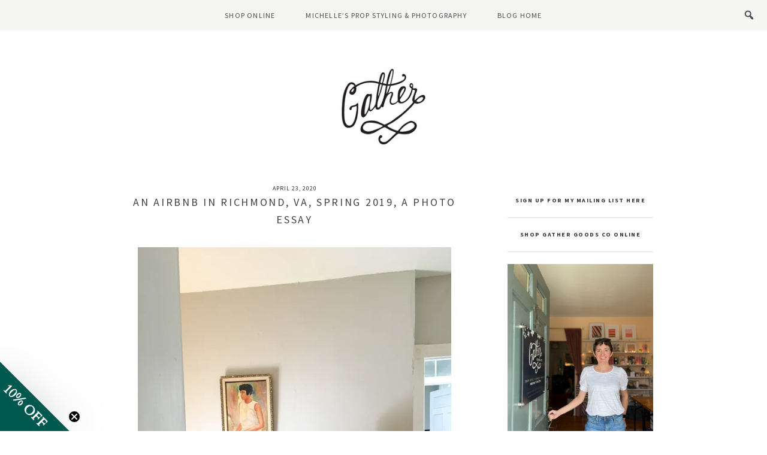

--- FILE ---
content_type: text/html; charset=UTF-8
request_url: https://www.blog.gathergoodsco.com/an-airbnb-in-richmond-va-spring-2019-a-photo-essay/
body_size: 27003
content:
<!DOCTYPE html>
<html dir="ltr" lang="en-US" prefix="og: https://ogp.me/ns#">
<head>
<meta charset="UTF-8">
<meta name="viewport" content="width=device-width, initial-scale=1">
<link rel="profile" href="http://gmpg.org/xfn/11">
<link rel="pingback" href="https://www.blog.gathergoodsco.com/xmlrpc.php">

<title>An AirBNB in Richmond, VA, Spring 2019, a Photo Essay - Gather Goods Co</title>

		<!-- All in One SEO 4.9.1.1 - aioseo.com -->
	<meta name="robots" content="max-image-preview:large" />
	<meta name="author" content="Michelle Smith"/>
	<link rel="canonical" href="https://www.blog.gathergoodsco.com/an-airbnb-in-richmond-va-spring-2019-a-photo-essay/" />
	<meta name="generator" content="All in One SEO (AIOSEO) 4.9.1.1" />
		<meta property="og:locale" content="en_US" />
		<meta property="og:site_name" content="Gather Goods Co - Michelle&#039;s Blog" />
		<meta property="og:type" content="article" />
		<meta property="og:title" content="An AirBNB in Richmond, VA, Spring 2019, a Photo Essay - Gather Goods Co" />
		<meta property="og:url" content="https://www.blog.gathergoodsco.com/an-airbnb-in-richmond-va-spring-2019-a-photo-essay/" />
		<meta property="article:published_time" content="2020-04-23T19:43:47+00:00" />
		<meta property="article:modified_time" content="2020-04-23T20:01:10+00:00" />
		<meta name="twitter:card" content="summary_large_image" />
		<meta name="twitter:title" content="An AirBNB in Richmond, VA, Spring 2019, a Photo Essay - Gather Goods Co" />
		<script type="application/ld+json" class="aioseo-schema">
			{"@context":"https:\/\/schema.org","@graph":[{"@type":"BlogPosting","@id":"https:\/\/www.blog.gathergoodsco.com\/an-airbnb-in-richmond-va-spring-2019-a-photo-essay\/#blogposting","name":"An AirBNB in Richmond, VA, Spring 2019, a Photo Essay - Gather Goods Co","headline":"An AirBNB in Richmond, VA, Spring 2019, a Photo Essay","author":{"@id":"https:\/\/www.blog.gathergoodsco.com\/author\/michelle\/#author"},"publisher":{"@id":"https:\/\/www.blog.gathergoodsco.com\/#organization"},"image":{"@type":"ImageObject","url":"https:\/\/i0.wp.com\/www.blog.gathergoodsco.com\/wp-content\/uploads\/2020\/04\/richmond-va-michelle-smith-creative-14.jpg?fit=750%2C1000&ssl=1","width":750,"height":1000},"datePublished":"2020-04-23T15:43:47-04:00","dateModified":"2020-04-23T16:01:10-04:00","inLanguage":"en-US","mainEntityOfPage":{"@id":"https:\/\/www.blog.gathergoodsco.com\/an-airbnb-in-richmond-va-spring-2019-a-photo-essay\/#webpage"},"isPartOf":{"@id":"https:\/\/www.blog.gathergoodsco.com\/an-airbnb-in-richmond-va-spring-2019-a-photo-essay\/#webpage"},"articleSection":"Uncategorized"},{"@type":"BreadcrumbList","@id":"https:\/\/www.blog.gathergoodsco.com\/an-airbnb-in-richmond-va-spring-2019-a-photo-essay\/#breadcrumblist","itemListElement":[{"@type":"ListItem","@id":"https:\/\/www.blog.gathergoodsco.com#listItem","position":1,"name":"Home","item":"https:\/\/www.blog.gathergoodsco.com","nextItem":{"@type":"ListItem","@id":"https:\/\/www.blog.gathergoodsco.com\/category\/uncategorized\/#listItem","name":"Uncategorized"}},{"@type":"ListItem","@id":"https:\/\/www.blog.gathergoodsco.com\/category\/uncategorized\/#listItem","position":2,"name":"Uncategorized","item":"https:\/\/www.blog.gathergoodsco.com\/category\/uncategorized\/","nextItem":{"@type":"ListItem","@id":"https:\/\/www.blog.gathergoodsco.com\/an-airbnb-in-richmond-va-spring-2019-a-photo-essay\/#listItem","name":"An AirBNB in Richmond, VA, Spring 2019, a Photo Essay"},"previousItem":{"@type":"ListItem","@id":"https:\/\/www.blog.gathergoodsco.com#listItem","name":"Home"}},{"@type":"ListItem","@id":"https:\/\/www.blog.gathergoodsco.com\/an-airbnb-in-richmond-va-spring-2019-a-photo-essay\/#listItem","position":3,"name":"An AirBNB in Richmond, VA, Spring 2019, a Photo Essay","previousItem":{"@type":"ListItem","@id":"https:\/\/www.blog.gathergoodsco.com\/category\/uncategorized\/#listItem","name":"Uncategorized"}}]},{"@type":"Organization","@id":"https:\/\/www.blog.gathergoodsco.com\/#organization","name":"Gather Goods Co","description":"Michelle's Blog","url":"https:\/\/www.blog.gathergoodsco.com\/"},{"@type":"Person","@id":"https:\/\/www.blog.gathergoodsco.com\/author\/michelle\/#author","url":"https:\/\/www.blog.gathergoodsco.com\/author\/michelle\/","name":"Michelle Smith","image":{"@type":"ImageObject","@id":"https:\/\/www.blog.gathergoodsco.com\/an-airbnb-in-richmond-va-spring-2019-a-photo-essay\/#authorImage","url":"https:\/\/secure.gravatar.com\/avatar\/fa060500342ab08b3932327007a99867482362a2473d4d09c9dc04735718b758?s=96&d=mm&r=g","width":96,"height":96,"caption":"Michelle Smith"}},{"@type":"WebPage","@id":"https:\/\/www.blog.gathergoodsco.com\/an-airbnb-in-richmond-va-spring-2019-a-photo-essay\/#webpage","url":"https:\/\/www.blog.gathergoodsco.com\/an-airbnb-in-richmond-va-spring-2019-a-photo-essay\/","name":"An AirBNB in Richmond, VA, Spring 2019, a Photo Essay - Gather Goods Co","inLanguage":"en-US","isPartOf":{"@id":"https:\/\/www.blog.gathergoodsco.com\/#website"},"breadcrumb":{"@id":"https:\/\/www.blog.gathergoodsco.com\/an-airbnb-in-richmond-va-spring-2019-a-photo-essay\/#breadcrumblist"},"author":{"@id":"https:\/\/www.blog.gathergoodsco.com\/author\/michelle\/#author"},"creator":{"@id":"https:\/\/www.blog.gathergoodsco.com\/author\/michelle\/#author"},"image":{"@type":"ImageObject","url":"https:\/\/i0.wp.com\/www.blog.gathergoodsco.com\/wp-content\/uploads\/2020\/04\/richmond-va-michelle-smith-creative-14.jpg?fit=750%2C1000&ssl=1","@id":"https:\/\/www.blog.gathergoodsco.com\/an-airbnb-in-richmond-va-spring-2019-a-photo-essay\/#mainImage","width":750,"height":1000},"primaryImageOfPage":{"@id":"https:\/\/www.blog.gathergoodsco.com\/an-airbnb-in-richmond-va-spring-2019-a-photo-essay\/#mainImage"},"datePublished":"2020-04-23T15:43:47-04:00","dateModified":"2020-04-23T16:01:10-04:00"},{"@type":"WebSite","@id":"https:\/\/www.blog.gathergoodsco.com\/#website","url":"https:\/\/www.blog.gathergoodsco.com\/","name":"Gather Goods Co","description":"Michelle's Blog","inLanguage":"en-US","publisher":{"@id":"https:\/\/www.blog.gathergoodsco.com\/#organization"}}]}
		</script>
		<!-- All in One SEO -->

<script type='application/javascript'  id='pys-version-script'>console.log('PixelYourSite Free version 11.1.4.2');</script>
<link rel='dns-prefetch' href='//static.klaviyo.com' />
<link rel='dns-prefetch' href='//secure.gravatar.com' />
<link rel='dns-prefetch' href='//stats.wp.com' />
<link rel='dns-prefetch' href='//fonts.googleapis.com' />
<link rel='dns-prefetch' href='//v0.wordpress.com' />
<link rel='preconnect' href='//i0.wp.com' />
<link rel="alternate" type="application/rss+xml" title="Gather Goods Co &raquo; Feed" href="https://www.blog.gathergoodsco.com/feed/" />
<link rel="alternate" type="application/rss+xml" title="Gather Goods Co &raquo; Comments Feed" href="https://www.blog.gathergoodsco.com/comments/feed/" />
<link rel="alternate" type="application/rss+xml" title="Gather Goods Co &raquo; An AirBNB in Richmond, VA, Spring 2019, a Photo Essay Comments Feed" href="https://www.blog.gathergoodsco.com/an-airbnb-in-richmond-va-spring-2019-a-photo-essay/feed/" />
<link rel="alternate" title="oEmbed (JSON)" type="application/json+oembed" href="https://www.blog.gathergoodsco.com/wp-json/oembed/1.0/embed?url=https%3A%2F%2Fwww.blog.gathergoodsco.com%2Fan-airbnb-in-richmond-va-spring-2019-a-photo-essay%2F" />
<link rel="alternate" title="oEmbed (XML)" type="text/xml+oembed" href="https://www.blog.gathergoodsco.com/wp-json/oembed/1.0/embed?url=https%3A%2F%2Fwww.blog.gathergoodsco.com%2Fan-airbnb-in-richmond-va-spring-2019-a-photo-essay%2F&#038;format=xml" />
<script>(()=>{"use strict";const e=[400,500,600,700,800,900],t=e=>`wprm-min-${e}`,n=e=>`wprm-max-${e}`,s=new Set,o="ResizeObserver"in window,r=o?new ResizeObserver((e=>{for(const t of e)c(t.target)})):null,i=.5/(window.devicePixelRatio||1);function c(s){const o=s.getBoundingClientRect().width||0;for(let r=0;r<e.length;r++){const c=e[r],a=o<=c+i;o>c+i?s.classList.add(t(c)):s.classList.remove(t(c)),a?s.classList.add(n(c)):s.classList.remove(n(c))}}function a(e){s.has(e)||(s.add(e),r&&r.observe(e),c(e))}!function(e=document){e.querySelectorAll(".wprm-recipe").forEach(a)}();if(new MutationObserver((e=>{for(const t of e)for(const e of t.addedNodes)e instanceof Element&&(e.matches?.(".wprm-recipe")&&a(e),e.querySelectorAll?.(".wprm-recipe").forEach(a))})).observe(document.documentElement,{childList:!0,subtree:!0}),!o){let e=0;addEventListener("resize",(()=>{e&&cancelAnimationFrame(e),e=requestAnimationFrame((()=>s.forEach(c)))}),{passive:!0})}})();</script>		<!-- This site uses the Google Analytics by MonsterInsights plugin v9.11.1 - Using Analytics tracking - https://www.monsterinsights.com/ -->
							<script src="//www.googletagmanager.com/gtag/js?id=G-VPZTM18D55"  data-cfasync="false" data-wpfc-render="false" type="text/javascript" async></script>
			<script data-cfasync="false" data-wpfc-render="false" type="text/javascript">
				var mi_version = '9.11.1';
				var mi_track_user = true;
				var mi_no_track_reason = '';
								var MonsterInsightsDefaultLocations = {"page_location":"https:\/\/www.blog.gathergoodsco.com\/an-airbnb-in-richmond-va-spring-2019-a-photo-essay\/"};
								if ( typeof MonsterInsightsPrivacyGuardFilter === 'function' ) {
					var MonsterInsightsLocations = (typeof MonsterInsightsExcludeQuery === 'object') ? MonsterInsightsPrivacyGuardFilter( MonsterInsightsExcludeQuery ) : MonsterInsightsPrivacyGuardFilter( MonsterInsightsDefaultLocations );
				} else {
					var MonsterInsightsLocations = (typeof MonsterInsightsExcludeQuery === 'object') ? MonsterInsightsExcludeQuery : MonsterInsightsDefaultLocations;
				}

								var disableStrs = [
										'ga-disable-G-VPZTM18D55',
									];

				/* Function to detect opted out users */
				function __gtagTrackerIsOptedOut() {
					for (var index = 0; index < disableStrs.length; index++) {
						if (document.cookie.indexOf(disableStrs[index] + '=true') > -1) {
							return true;
						}
					}

					return false;
				}

				/* Disable tracking if the opt-out cookie exists. */
				if (__gtagTrackerIsOptedOut()) {
					for (var index = 0; index < disableStrs.length; index++) {
						window[disableStrs[index]] = true;
					}
				}

				/* Opt-out function */
				function __gtagTrackerOptout() {
					for (var index = 0; index < disableStrs.length; index++) {
						document.cookie = disableStrs[index] + '=true; expires=Thu, 31 Dec 2099 23:59:59 UTC; path=/';
						window[disableStrs[index]] = true;
					}
				}

				if ('undefined' === typeof gaOptout) {
					function gaOptout() {
						__gtagTrackerOptout();
					}
				}
								window.dataLayer = window.dataLayer || [];

				window.MonsterInsightsDualTracker = {
					helpers: {},
					trackers: {},
				};
				if (mi_track_user) {
					function __gtagDataLayer() {
						dataLayer.push(arguments);
					}

					function __gtagTracker(type, name, parameters) {
						if (!parameters) {
							parameters = {};
						}

						if (parameters.send_to) {
							__gtagDataLayer.apply(null, arguments);
							return;
						}

						if (type === 'event') {
														parameters.send_to = monsterinsights_frontend.v4_id;
							var hookName = name;
							if (typeof parameters['event_category'] !== 'undefined') {
								hookName = parameters['event_category'] + ':' + name;
							}

							if (typeof MonsterInsightsDualTracker.trackers[hookName] !== 'undefined') {
								MonsterInsightsDualTracker.trackers[hookName](parameters);
							} else {
								__gtagDataLayer('event', name, parameters);
							}
							
						} else {
							__gtagDataLayer.apply(null, arguments);
						}
					}

					__gtagTracker('js', new Date());
					__gtagTracker('set', {
						'developer_id.dZGIzZG': true,
											});
					if ( MonsterInsightsLocations.page_location ) {
						__gtagTracker('set', MonsterInsightsLocations);
					}
										__gtagTracker('config', 'G-VPZTM18D55', {"forceSSL":"true","link_attribution":"true"} );
										window.gtag = __gtagTracker;										(function () {
						/* https://developers.google.com/analytics/devguides/collection/analyticsjs/ */
						/* ga and __gaTracker compatibility shim. */
						var noopfn = function () {
							return null;
						};
						var newtracker = function () {
							return new Tracker();
						};
						var Tracker = function () {
							return null;
						};
						var p = Tracker.prototype;
						p.get = noopfn;
						p.set = noopfn;
						p.send = function () {
							var args = Array.prototype.slice.call(arguments);
							args.unshift('send');
							__gaTracker.apply(null, args);
						};
						var __gaTracker = function () {
							var len = arguments.length;
							if (len === 0) {
								return;
							}
							var f = arguments[len - 1];
							if (typeof f !== 'object' || f === null || typeof f.hitCallback !== 'function') {
								if ('send' === arguments[0]) {
									var hitConverted, hitObject = false, action;
									if ('event' === arguments[1]) {
										if ('undefined' !== typeof arguments[3]) {
											hitObject = {
												'eventAction': arguments[3],
												'eventCategory': arguments[2],
												'eventLabel': arguments[4],
												'value': arguments[5] ? arguments[5] : 1,
											}
										}
									}
									if ('pageview' === arguments[1]) {
										if ('undefined' !== typeof arguments[2]) {
											hitObject = {
												'eventAction': 'page_view',
												'page_path': arguments[2],
											}
										}
									}
									if (typeof arguments[2] === 'object') {
										hitObject = arguments[2];
									}
									if (typeof arguments[5] === 'object') {
										Object.assign(hitObject, arguments[5]);
									}
									if ('undefined' !== typeof arguments[1].hitType) {
										hitObject = arguments[1];
										if ('pageview' === hitObject.hitType) {
											hitObject.eventAction = 'page_view';
										}
									}
									if (hitObject) {
										action = 'timing' === arguments[1].hitType ? 'timing_complete' : hitObject.eventAction;
										hitConverted = mapArgs(hitObject);
										__gtagTracker('event', action, hitConverted);
									}
								}
								return;
							}

							function mapArgs(args) {
								var arg, hit = {};
								var gaMap = {
									'eventCategory': 'event_category',
									'eventAction': 'event_action',
									'eventLabel': 'event_label',
									'eventValue': 'event_value',
									'nonInteraction': 'non_interaction',
									'timingCategory': 'event_category',
									'timingVar': 'name',
									'timingValue': 'value',
									'timingLabel': 'event_label',
									'page': 'page_path',
									'location': 'page_location',
									'title': 'page_title',
									'referrer' : 'page_referrer',
								};
								for (arg in args) {
																		if (!(!args.hasOwnProperty(arg) || !gaMap.hasOwnProperty(arg))) {
										hit[gaMap[arg]] = args[arg];
									} else {
										hit[arg] = args[arg];
									}
								}
								return hit;
							}

							try {
								f.hitCallback();
							} catch (ex) {
							}
						};
						__gaTracker.create = newtracker;
						__gaTracker.getByName = newtracker;
						__gaTracker.getAll = function () {
							return [];
						};
						__gaTracker.remove = noopfn;
						__gaTracker.loaded = true;
						window['__gaTracker'] = __gaTracker;
					})();
									} else {
										console.log("");
					(function () {
						function __gtagTracker() {
							return null;
						}

						window['__gtagTracker'] = __gtagTracker;
						window['gtag'] = __gtagTracker;
					})();
									}
			</script>
							<!-- / Google Analytics by MonsterInsights -->
		<style id='wp-img-auto-sizes-contain-inline-css' type='text/css'>
img:is([sizes=auto i],[sizes^="auto," i]){contain-intrinsic-size:3000px 1500px}
/*# sourceURL=wp-img-auto-sizes-contain-inline-css */
</style>
<link rel='stylesheet' id='jetpack_related-posts-css' href='https://www.blog.gathergoodsco.com/wp-content/plugins/jetpack/modules/related-posts/related-posts.css?ver=20240116' type='text/css' media='all' />
<link rel='stylesheet' id='sbi_styles-css' href='https://www.blog.gathergoodsco.com/wp-content/plugins/instagram-feed/css/sbi-styles.min.css?ver=6.10.0' type='text/css' media='all' />
<style id='wp-emoji-styles-inline-css' type='text/css'>

	img.wp-smiley, img.emoji {
		display: inline !important;
		border: none !important;
		box-shadow: none !important;
		height: 1em !important;
		width: 1em !important;
		margin: 0 0.07em !important;
		vertical-align: -0.1em !important;
		background: none !important;
		padding: 0 !important;
	}
/*# sourceURL=wp-emoji-styles-inline-css */
</style>
<style id='wp-block-library-inline-css' type='text/css'>
:root{--wp-block-synced-color:#7a00df;--wp-block-synced-color--rgb:122,0,223;--wp-bound-block-color:var(--wp-block-synced-color);--wp-editor-canvas-background:#ddd;--wp-admin-theme-color:#007cba;--wp-admin-theme-color--rgb:0,124,186;--wp-admin-theme-color-darker-10:#006ba1;--wp-admin-theme-color-darker-10--rgb:0,107,160.5;--wp-admin-theme-color-darker-20:#005a87;--wp-admin-theme-color-darker-20--rgb:0,90,135;--wp-admin-border-width-focus:2px}@media (min-resolution:192dpi){:root{--wp-admin-border-width-focus:1.5px}}.wp-element-button{cursor:pointer}:root .has-very-light-gray-background-color{background-color:#eee}:root .has-very-dark-gray-background-color{background-color:#313131}:root .has-very-light-gray-color{color:#eee}:root .has-very-dark-gray-color{color:#313131}:root .has-vivid-green-cyan-to-vivid-cyan-blue-gradient-background{background:linear-gradient(135deg,#00d084,#0693e3)}:root .has-purple-crush-gradient-background{background:linear-gradient(135deg,#34e2e4,#4721fb 50%,#ab1dfe)}:root .has-hazy-dawn-gradient-background{background:linear-gradient(135deg,#faaca8,#dad0ec)}:root .has-subdued-olive-gradient-background{background:linear-gradient(135deg,#fafae1,#67a671)}:root .has-atomic-cream-gradient-background{background:linear-gradient(135deg,#fdd79a,#004a59)}:root .has-nightshade-gradient-background{background:linear-gradient(135deg,#330968,#31cdcf)}:root .has-midnight-gradient-background{background:linear-gradient(135deg,#020381,#2874fc)}:root{--wp--preset--font-size--normal:16px;--wp--preset--font-size--huge:42px}.has-regular-font-size{font-size:1em}.has-larger-font-size{font-size:2.625em}.has-normal-font-size{font-size:var(--wp--preset--font-size--normal)}.has-huge-font-size{font-size:var(--wp--preset--font-size--huge)}:root .has-text-align-center{text-align:center}:root .has-text-align-left{text-align:left}:root .has-text-align-right{text-align:right}.has-fit-text{white-space:nowrap!important}#end-resizable-editor-section{display:none}.aligncenter{clear:both}.items-justified-left{justify-content:flex-start}.items-justified-center{justify-content:center}.items-justified-right{justify-content:flex-end}.items-justified-space-between{justify-content:space-between}.screen-reader-text{word-wrap:normal!important;border:0;clip-path:inset(50%);height:1px;margin:-1px;overflow:hidden;padding:0;position:absolute;width:1px}.screen-reader-text:focus{background-color:#ddd;clip-path:none;color:#444;display:block;font-size:1em;height:auto;left:5px;line-height:normal;padding:15px 23px 14px;text-decoration:none;top:5px;width:auto;z-index:100000}html :where(.has-border-color){border-style:solid}html :where([style*=border-top-color]){border-top-style:solid}html :where([style*=border-right-color]){border-right-style:solid}html :where([style*=border-bottom-color]){border-bottom-style:solid}html :where([style*=border-left-color]){border-left-style:solid}html :where([style*=border-width]){border-style:solid}html :where([style*=border-top-width]){border-top-style:solid}html :where([style*=border-right-width]){border-right-style:solid}html :where([style*=border-bottom-width]){border-bottom-style:solid}html :where([style*=border-left-width]){border-left-style:solid}html :where(img[class*=wp-image-]){height:auto;max-width:100%}:where(figure){margin:0 0 1em}html :where(.is-position-sticky){--wp-admin--admin-bar--position-offset:var(--wp-admin--admin-bar--height,0px)}@media screen and (max-width:600px){html :where(.is-position-sticky){--wp-admin--admin-bar--position-offset:0px}}

/*# sourceURL=wp-block-library-inline-css */
</style><style id='wp-block-paragraph-inline-css' type='text/css'>
.is-small-text{font-size:.875em}.is-regular-text{font-size:1em}.is-large-text{font-size:2.25em}.is-larger-text{font-size:3em}.has-drop-cap:not(:focus):first-letter{float:left;font-size:8.4em;font-style:normal;font-weight:100;line-height:.68;margin:.05em .1em 0 0;text-transform:uppercase}body.rtl .has-drop-cap:not(:focus):first-letter{float:none;margin-left:.1em}p.has-drop-cap.has-background{overflow:hidden}:root :where(p.has-background){padding:1.25em 2.375em}:where(p.has-text-color:not(.has-link-color)) a{color:inherit}p.has-text-align-left[style*="writing-mode:vertical-lr"],p.has-text-align-right[style*="writing-mode:vertical-rl"]{rotate:180deg}
/*# sourceURL=https://www.blog.gathergoodsco.com/wp-content/plugins/gutenberg/build/styles/block-library/paragraph/style.css */
</style>
<style id='wp-block-image-inline-css' type='text/css'>
.wp-block-image>a,.wp-block-image>figure>a{display:inline-block}.wp-block-image img{box-sizing:border-box;height:auto;max-width:100%;vertical-align:bottom}@media not (prefers-reduced-motion){.wp-block-image img.hide{visibility:hidden}.wp-block-image img.show{animation:show-content-image .4s}}.wp-block-image[style*=border-radius] img,.wp-block-image[style*=border-radius]>a{border-radius:inherit}.wp-block-image.has-custom-border img{box-sizing:border-box}.wp-block-image.aligncenter{text-align:center}.wp-block-image.alignfull>a,.wp-block-image.alignwide>a{width:100%}.wp-block-image.alignfull img,.wp-block-image.alignwide img{height:auto;width:100%}.wp-block-image .aligncenter,.wp-block-image .alignleft,.wp-block-image .alignright,.wp-block-image.aligncenter,.wp-block-image.alignleft,.wp-block-image.alignright{display:table}.wp-block-image .aligncenter>figcaption,.wp-block-image .alignleft>figcaption,.wp-block-image .alignright>figcaption,.wp-block-image.aligncenter>figcaption,.wp-block-image.alignleft>figcaption,.wp-block-image.alignright>figcaption{caption-side:bottom;display:table-caption}.wp-block-image .alignleft{float:left;margin:.5em 1em .5em 0}.wp-block-image .alignright{float:right;margin:.5em 0 .5em 1em}.wp-block-image .aligncenter{margin-left:auto;margin-right:auto}.wp-block-image :where(figcaption){margin-bottom:1em;margin-top:.5em}.wp-block-image.is-style-circle-mask img{border-radius:9999px}@supports ((-webkit-mask-image:none) or (mask-image:none)) or (-webkit-mask-image:none){.wp-block-image.is-style-circle-mask img{border-radius:0;-webkit-mask-image:url('data:image/svg+xml;utf8,<svg viewBox="0 0 100 100" xmlns="http://www.w3.org/2000/svg"><circle cx="50" cy="50" r="50"/></svg>');mask-image:url('data:image/svg+xml;utf8,<svg viewBox="0 0 100 100" xmlns="http://www.w3.org/2000/svg"><circle cx="50" cy="50" r="50"/></svg>');mask-mode:alpha;-webkit-mask-position:center;mask-position:center;-webkit-mask-repeat:no-repeat;mask-repeat:no-repeat;-webkit-mask-size:contain;mask-size:contain}}:root :where(.wp-block-image.is-style-rounded img,.wp-block-image .is-style-rounded img){border-radius:9999px}.wp-block-image figure{margin:0}.wp-lightbox-container{display:flex;flex-direction:column;position:relative}.wp-lightbox-container img{cursor:zoom-in}.wp-lightbox-container img:hover+button{opacity:1}.wp-lightbox-container button{align-items:center;backdrop-filter:blur(16px) saturate(180%);background-color:#5a5a5a40;border:none;border-radius:4px;cursor:zoom-in;display:flex;height:20px;justify-content:center;opacity:0;padding:0;position:absolute;right:16px;text-align:center;top:16px;width:20px;z-index:100}@media not (prefers-reduced-motion){.wp-lightbox-container button{transition:opacity .2s ease}}.wp-lightbox-container button:focus-visible{outline:3px auto #5a5a5a40;outline:3px auto -webkit-focus-ring-color;outline-offset:3px}.wp-lightbox-container button:hover{cursor:pointer;opacity:1}.wp-lightbox-container button:focus{opacity:1}.wp-lightbox-container button:focus,.wp-lightbox-container button:hover,.wp-lightbox-container button:not(:hover):not(:active):not(.has-background){background-color:#5a5a5a40;border:none}.wp-lightbox-overlay{box-sizing:border-box;cursor:zoom-out;height:100vh;left:0;overflow:hidden;position:fixed;top:0;visibility:hidden;width:100%;z-index:100000}.wp-lightbox-overlay .close-button{align-items:center;cursor:pointer;display:flex;justify-content:center;min-height:40px;min-width:40px;padding:0;position:absolute;right:calc(env(safe-area-inset-right) + 16px);top:calc(env(safe-area-inset-top) + 16px);z-index:5000000}.wp-lightbox-overlay .close-button:focus,.wp-lightbox-overlay .close-button:hover,.wp-lightbox-overlay .close-button:not(:hover):not(:active):not(.has-background){background:none;border:none}.wp-lightbox-overlay .lightbox-image-container{height:var(--wp--lightbox-container-height);left:50%;overflow:hidden;position:absolute;top:50%;transform:translate(-50%,-50%);transform-origin:top left;width:var(--wp--lightbox-container-width);z-index:9999999999}.wp-lightbox-overlay .wp-block-image{align-items:center;box-sizing:border-box;display:flex;height:100%;justify-content:center;margin:0;position:relative;transform-origin:0 0;width:100%;z-index:3000000}.wp-lightbox-overlay .wp-block-image img{height:var(--wp--lightbox-image-height);min-height:var(--wp--lightbox-image-height);min-width:var(--wp--lightbox-image-width);width:var(--wp--lightbox-image-width)}.wp-lightbox-overlay .wp-block-image figcaption{display:none}.wp-lightbox-overlay button{background:none;border:none}.wp-lightbox-overlay .scrim{background-color:#fff;height:100%;opacity:.9;position:absolute;width:100%;z-index:2000000}.wp-lightbox-overlay.active{visibility:visible}@media not (prefers-reduced-motion){.wp-lightbox-overlay.active{animation:turn-on-visibility .25s both}.wp-lightbox-overlay.active img{animation:turn-on-visibility .35s both}.wp-lightbox-overlay.show-closing-animation:not(.active){animation:turn-off-visibility .35s both}.wp-lightbox-overlay.show-closing-animation:not(.active) img{animation:turn-off-visibility .25s both}.wp-lightbox-overlay.zoom.active{animation:none;opacity:1;visibility:visible}.wp-lightbox-overlay.zoom.active .lightbox-image-container{animation:lightbox-zoom-in .4s}.wp-lightbox-overlay.zoom.active .lightbox-image-container img{animation:none}.wp-lightbox-overlay.zoom.active .scrim{animation:turn-on-visibility .4s forwards}.wp-lightbox-overlay.zoom.show-closing-animation:not(.active){animation:none}.wp-lightbox-overlay.zoom.show-closing-animation:not(.active) .lightbox-image-container{animation:lightbox-zoom-out .4s}.wp-lightbox-overlay.zoom.show-closing-animation:not(.active) .lightbox-image-container img{animation:none}.wp-lightbox-overlay.zoom.show-closing-animation:not(.active) .scrim{animation:turn-off-visibility .4s forwards}}@keyframes show-content-image{0%{visibility:hidden}99%{visibility:hidden}to{visibility:visible}}@keyframes turn-on-visibility{0%{opacity:0}to{opacity:1}}@keyframes turn-off-visibility{0%{opacity:1;visibility:visible}99%{opacity:0;visibility:visible}to{opacity:0;visibility:hidden}}@keyframes lightbox-zoom-in{0%{transform:translate(calc((-100vw + var(--wp--lightbox-scrollbar-width))/2 + var(--wp--lightbox-initial-left-position)),calc(-50vh + var(--wp--lightbox-initial-top-position))) scale(var(--wp--lightbox-scale))}to{transform:translate(-50%,-50%) scale(1)}}@keyframes lightbox-zoom-out{0%{transform:translate(-50%,-50%) scale(1);visibility:visible}99%{visibility:visible}to{transform:translate(calc((-100vw + var(--wp--lightbox-scrollbar-width))/2 + var(--wp--lightbox-initial-left-position)),calc(-50vh + var(--wp--lightbox-initial-top-position))) scale(var(--wp--lightbox-scale));visibility:hidden}}
/*# sourceURL=https://www.blog.gathergoodsco.com/wp-content/plugins/gutenberg/build/styles/block-library/image/style.css */
</style>
<style id='wp-block-list-inline-css' type='text/css'>
ol,ul{box-sizing:border-box}:root :where(.wp-block-list.has-background){padding:1.25em 2.375em}
/*# sourceURL=https://www.blog.gathergoodsco.com/wp-content/plugins/gutenberg/build/styles/block-library/list/style.css */
</style>
<style id='global-styles-inline-css' type='text/css'>
:root{--wp--preset--aspect-ratio--square: 1;--wp--preset--aspect-ratio--4-3: 4/3;--wp--preset--aspect-ratio--3-4: 3/4;--wp--preset--aspect-ratio--3-2: 3/2;--wp--preset--aspect-ratio--2-3: 2/3;--wp--preset--aspect-ratio--16-9: 16/9;--wp--preset--aspect-ratio--9-16: 9/16;--wp--preset--color--black: #000000;--wp--preset--color--cyan-bluish-gray: #abb8c3;--wp--preset--color--white: #ffffff;--wp--preset--color--pale-pink: #f78da7;--wp--preset--color--vivid-red: #cf2e2e;--wp--preset--color--luminous-vivid-orange: #ff6900;--wp--preset--color--luminous-vivid-amber: #fcb900;--wp--preset--color--light-green-cyan: #7bdcb5;--wp--preset--color--vivid-green-cyan: #00d084;--wp--preset--color--pale-cyan-blue: #8ed1fc;--wp--preset--color--vivid-cyan-blue: #0693e3;--wp--preset--color--vivid-purple: #9b51e0;--wp--preset--gradient--vivid-cyan-blue-to-vivid-purple: linear-gradient(135deg,rgb(6,147,227) 0%,rgb(155,81,224) 100%);--wp--preset--gradient--light-green-cyan-to-vivid-green-cyan: linear-gradient(135deg,rgb(122,220,180) 0%,rgb(0,208,130) 100%);--wp--preset--gradient--luminous-vivid-amber-to-luminous-vivid-orange: linear-gradient(135deg,rgb(252,185,0) 0%,rgb(255,105,0) 100%);--wp--preset--gradient--luminous-vivid-orange-to-vivid-red: linear-gradient(135deg,rgb(255,105,0) 0%,rgb(207,46,46) 100%);--wp--preset--gradient--very-light-gray-to-cyan-bluish-gray: linear-gradient(135deg,rgb(238,238,238) 0%,rgb(169,184,195) 100%);--wp--preset--gradient--cool-to-warm-spectrum: linear-gradient(135deg,rgb(74,234,220) 0%,rgb(151,120,209) 20%,rgb(207,42,186) 40%,rgb(238,44,130) 60%,rgb(251,105,98) 80%,rgb(254,248,76) 100%);--wp--preset--gradient--blush-light-purple: linear-gradient(135deg,rgb(255,206,236) 0%,rgb(152,150,240) 100%);--wp--preset--gradient--blush-bordeaux: linear-gradient(135deg,rgb(254,205,165) 0%,rgb(254,45,45) 50%,rgb(107,0,62) 100%);--wp--preset--gradient--luminous-dusk: linear-gradient(135deg,rgb(255,203,112) 0%,rgb(199,81,192) 50%,rgb(65,88,208) 100%);--wp--preset--gradient--pale-ocean: linear-gradient(135deg,rgb(255,245,203) 0%,rgb(182,227,212) 50%,rgb(51,167,181) 100%);--wp--preset--gradient--electric-grass: linear-gradient(135deg,rgb(202,248,128) 0%,rgb(113,206,126) 100%);--wp--preset--gradient--midnight: linear-gradient(135deg,rgb(2,3,129) 0%,rgb(40,116,252) 100%);--wp--preset--font-size--small: 13px;--wp--preset--font-size--medium: 20px;--wp--preset--font-size--large: 36px;--wp--preset--font-size--x-large: 42px;--wp--preset--spacing--20: 0.44rem;--wp--preset--spacing--30: 0.67rem;--wp--preset--spacing--40: 1rem;--wp--preset--spacing--50: 1.5rem;--wp--preset--spacing--60: 2.25rem;--wp--preset--spacing--70: 3.38rem;--wp--preset--spacing--80: 5.06rem;--wp--preset--shadow--natural: 6px 6px 9px rgba(0, 0, 0, 0.2);--wp--preset--shadow--deep: 12px 12px 50px rgba(0, 0, 0, 0.4);--wp--preset--shadow--sharp: 6px 6px 0px rgba(0, 0, 0, 0.2);--wp--preset--shadow--outlined: 6px 6px 0px -3px rgb(255, 255, 255), 6px 6px rgb(0, 0, 0);--wp--preset--shadow--crisp: 6px 6px 0px rgb(0, 0, 0);}:where(.is-layout-flex){gap: 0.5em;}:where(.is-layout-grid){gap: 0.5em;}body .is-layout-flex{display: flex;}.is-layout-flex{flex-wrap: wrap;align-items: center;}.is-layout-flex > :is(*, div){margin: 0;}body .is-layout-grid{display: grid;}.is-layout-grid > :is(*, div){margin: 0;}:where(.wp-block-columns.is-layout-flex){gap: 2em;}:where(.wp-block-columns.is-layout-grid){gap: 2em;}:where(.wp-block-post-template.is-layout-flex){gap: 1.25em;}:where(.wp-block-post-template.is-layout-grid){gap: 1.25em;}.has-black-color{color: var(--wp--preset--color--black) !important;}.has-cyan-bluish-gray-color{color: var(--wp--preset--color--cyan-bluish-gray) !important;}.has-white-color{color: var(--wp--preset--color--white) !important;}.has-pale-pink-color{color: var(--wp--preset--color--pale-pink) !important;}.has-vivid-red-color{color: var(--wp--preset--color--vivid-red) !important;}.has-luminous-vivid-orange-color{color: var(--wp--preset--color--luminous-vivid-orange) !important;}.has-luminous-vivid-amber-color{color: var(--wp--preset--color--luminous-vivid-amber) !important;}.has-light-green-cyan-color{color: var(--wp--preset--color--light-green-cyan) !important;}.has-vivid-green-cyan-color{color: var(--wp--preset--color--vivid-green-cyan) !important;}.has-pale-cyan-blue-color{color: var(--wp--preset--color--pale-cyan-blue) !important;}.has-vivid-cyan-blue-color{color: var(--wp--preset--color--vivid-cyan-blue) !important;}.has-vivid-purple-color{color: var(--wp--preset--color--vivid-purple) !important;}.has-black-background-color{background-color: var(--wp--preset--color--black) !important;}.has-cyan-bluish-gray-background-color{background-color: var(--wp--preset--color--cyan-bluish-gray) !important;}.has-white-background-color{background-color: var(--wp--preset--color--white) !important;}.has-pale-pink-background-color{background-color: var(--wp--preset--color--pale-pink) !important;}.has-vivid-red-background-color{background-color: var(--wp--preset--color--vivid-red) !important;}.has-luminous-vivid-orange-background-color{background-color: var(--wp--preset--color--luminous-vivid-orange) !important;}.has-luminous-vivid-amber-background-color{background-color: var(--wp--preset--color--luminous-vivid-amber) !important;}.has-light-green-cyan-background-color{background-color: var(--wp--preset--color--light-green-cyan) !important;}.has-vivid-green-cyan-background-color{background-color: var(--wp--preset--color--vivid-green-cyan) !important;}.has-pale-cyan-blue-background-color{background-color: var(--wp--preset--color--pale-cyan-blue) !important;}.has-vivid-cyan-blue-background-color{background-color: var(--wp--preset--color--vivid-cyan-blue) !important;}.has-vivid-purple-background-color{background-color: var(--wp--preset--color--vivid-purple) !important;}.has-black-border-color{border-color: var(--wp--preset--color--black) !important;}.has-cyan-bluish-gray-border-color{border-color: var(--wp--preset--color--cyan-bluish-gray) !important;}.has-white-border-color{border-color: var(--wp--preset--color--white) !important;}.has-pale-pink-border-color{border-color: var(--wp--preset--color--pale-pink) !important;}.has-vivid-red-border-color{border-color: var(--wp--preset--color--vivid-red) !important;}.has-luminous-vivid-orange-border-color{border-color: var(--wp--preset--color--luminous-vivid-orange) !important;}.has-luminous-vivid-amber-border-color{border-color: var(--wp--preset--color--luminous-vivid-amber) !important;}.has-light-green-cyan-border-color{border-color: var(--wp--preset--color--light-green-cyan) !important;}.has-vivid-green-cyan-border-color{border-color: var(--wp--preset--color--vivid-green-cyan) !important;}.has-pale-cyan-blue-border-color{border-color: var(--wp--preset--color--pale-cyan-blue) !important;}.has-vivid-cyan-blue-border-color{border-color: var(--wp--preset--color--vivid-cyan-blue) !important;}.has-vivid-purple-border-color{border-color: var(--wp--preset--color--vivid-purple) !important;}.has-vivid-cyan-blue-to-vivid-purple-gradient-background{background: var(--wp--preset--gradient--vivid-cyan-blue-to-vivid-purple) !important;}.has-light-green-cyan-to-vivid-green-cyan-gradient-background{background: var(--wp--preset--gradient--light-green-cyan-to-vivid-green-cyan) !important;}.has-luminous-vivid-amber-to-luminous-vivid-orange-gradient-background{background: var(--wp--preset--gradient--luminous-vivid-amber-to-luminous-vivid-orange) !important;}.has-luminous-vivid-orange-to-vivid-red-gradient-background{background: var(--wp--preset--gradient--luminous-vivid-orange-to-vivid-red) !important;}.has-very-light-gray-to-cyan-bluish-gray-gradient-background{background: var(--wp--preset--gradient--very-light-gray-to-cyan-bluish-gray) !important;}.has-cool-to-warm-spectrum-gradient-background{background: var(--wp--preset--gradient--cool-to-warm-spectrum) !important;}.has-blush-light-purple-gradient-background{background: var(--wp--preset--gradient--blush-light-purple) !important;}.has-blush-bordeaux-gradient-background{background: var(--wp--preset--gradient--blush-bordeaux) !important;}.has-luminous-dusk-gradient-background{background: var(--wp--preset--gradient--luminous-dusk) !important;}.has-pale-ocean-gradient-background{background: var(--wp--preset--gradient--pale-ocean) !important;}.has-electric-grass-gradient-background{background: var(--wp--preset--gradient--electric-grass) !important;}.has-midnight-gradient-background{background: var(--wp--preset--gradient--midnight) !important;}.has-small-font-size{font-size: var(--wp--preset--font-size--small) !important;}.has-medium-font-size{font-size: var(--wp--preset--font-size--medium) !important;}.has-large-font-size{font-size: var(--wp--preset--font-size--large) !important;}.has-x-large-font-size{font-size: var(--wp--preset--font-size--x-large) !important;}
/*# sourceURL=global-styles-inline-css */
</style>

<style id='classic-theme-styles-inline-css' type='text/css'>
.wp-block-button__link{background-color:#32373c;border-radius:9999px;box-shadow:none;color:#fff;font-size:1.125em;padding:calc(.667em + 2px) calc(1.333em + 2px);text-decoration:none}.wp-block-file__button{background:#32373c;color:#fff}.wp-block-accordion-heading{margin:0}.wp-block-accordion-heading__toggle{background-color:inherit!important;color:inherit!important}.wp-block-accordion-heading__toggle:not(:focus-visible){outline:none}.wp-block-accordion-heading__toggle:focus,.wp-block-accordion-heading__toggle:hover{background-color:inherit!important;border:none;box-shadow:none;color:inherit;padding:var(--wp--preset--spacing--20,1em) 0;text-decoration:none}.wp-block-accordion-heading__toggle:focus-visible{outline:auto;outline-offset:0}
/*# sourceURL=https://www.blog.gathergoodsco.com/wp-content/plugins/gutenberg/build/styles/block-library/classic.css */
</style>
<link rel='stylesheet' id='wprm-public-css' href='https://www.blog.gathergoodsco.com/wp-content/plugins/wp-recipe-maker/dist/public-modern.css?ver=10.2.3' type='text/css' media='all' />
<link rel='stylesheet' id='addtofeedly-style-css' href='https://www.blog.gathergoodsco.com/wp-content/plugins/add-to-feedly/style.css?ver=6.9' type='text/css' media='all' />
<link rel='stylesheet' id='jpibfi-style-css' href='https://www.blog.gathergoodsco.com/wp-content/plugins/jquery-pin-it-button-for-images/css/client.css?ver=3.0.6' type='text/css' media='all' />
<link rel='stylesheet' id='dashicons-css' href='https://www.blog.gathergoodsco.com/wp-includes/css/dashicons.min.css?ver=6.9' type='text/css' media='all' />
<link rel='stylesheet' id='bbs-style-css' href='https://www.blog.gathergoodsco.com/wp-content/themes/miss-blush/style.css?ver=6.9' type='text/css' media='all' />
<link rel='stylesheet' id='fonts-css' href='https://fonts.googleapis.com/css?family=Josefin+Sans%3A700%7CSource+Sans+Pro%3A400%2C400italic%2C700%2C700italic&#038;ver=6.9' type='text/css' media='all' />
<link rel='stylesheet' id='simple-social-icons-font-css' href='https://www.blog.gathergoodsco.com/wp-content/plugins/simple-social-icons/css/style.css?ver=3.0.2' type='text/css' media='all' />
<link rel='stylesheet' id='sharedaddy-css' href='https://www.blog.gathergoodsco.com/wp-content/plugins/jetpack/modules/sharedaddy/sharing.css?ver=15.4' type='text/css' media='all' />
<link rel='stylesheet' id='social-logos-css' href='https://www.blog.gathergoodsco.com/wp-content/plugins/jetpack/_inc/social-logos/social-logos.min.css?ver=15.4' type='text/css' media='all' />
<script type="text/javascript" id="jetpack_related-posts-js-extra">
/* <![CDATA[ */
var related_posts_js_options = {"post_heading":"h4"};
//# sourceURL=jetpack_related-posts-js-extra
/* ]]> */
</script>
<script type="text/javascript" src="https://www.blog.gathergoodsco.com/wp-content/plugins/jetpack/_inc/build/related-posts/related-posts.min.js?ver=20240116" id="jetpack_related-posts-js"></script>
<script type="text/javascript" src="https://www.blog.gathergoodsco.com/wp-content/plugins/google-analytics-for-wordpress/assets/js/frontend-gtag.min.js?ver=9.11.1" id="monsterinsights-frontend-script-js" async="async" data-wp-strategy="async"></script>
<script data-cfasync="false" data-wpfc-render="false" type="text/javascript" id='monsterinsights-frontend-script-js-extra'>/* <![CDATA[ */
var monsterinsights_frontend = {"js_events_tracking":"true","download_extensions":"doc,pdf,ppt,zip,xls,docx,pptx,xlsx","inbound_paths":"[{\"path\":\"\\\/go\\\/\",\"label\":\"affiliate\"},{\"path\":\"\\\/recommend\\\/\",\"label\":\"affiliate\"}]","home_url":"https:\/\/www.blog.gathergoodsco.com","hash_tracking":"false","v4_id":"G-VPZTM18D55"};/* ]]> */
</script>
<script type="text/javascript" src="https://www.blog.gathergoodsco.com/wp-content/plugins/add-to-feedly/js/jquery-1.10.2.min.js?ver=6.9" id="addtofeedly-jquery-script-js"></script>
<script type="text/javascript" src="https://www.blog.gathergoodsco.com/wp-content/plugins/add-to-feedly/js/scripts.js?ver=6.9" id="addtofeedly-script-js"></script>
<script type="text/javascript" src="https://www.blog.gathergoodsco.com/wp-includes/js/jquery/jquery.min.js?ver=3.7.1" id="jquery-core-js"></script>
<script type="text/javascript" src="https://www.blog.gathergoodsco.com/wp-includes/js/jquery/jquery-migrate.min.js?ver=3.4.1" id="jquery-migrate-js"></script>
<script type="text/javascript" src="https://www.blog.gathergoodsco.com/wp-content/themes/miss-blush/js/global.js?ver=1" id="bbs-global-js"></script>
<script type="text/javascript" src="https://www.blog.gathergoodsco.com/wp-content/themes/miss-blush/js/fitvids.js?ver=1" id="fitvids-js"></script>
<script type="text/javascript" src="https://www.blog.gathergoodsco.com/wp-content/plugins/pixelyoursite/dist/scripts/jquery.bind-first-0.2.3.min.js?ver=0.2.3" id="jquery-bind-first-js"></script>
<script type="text/javascript" src="https://www.blog.gathergoodsco.com/wp-content/plugins/pixelyoursite/dist/scripts/js.cookie-2.1.3.min.js?ver=2.1.3" id="js-cookie-pys-js"></script>
<script type="text/javascript" src="https://www.blog.gathergoodsco.com/wp-content/plugins/pixelyoursite/dist/scripts/tld.min.js?ver=2.3.1" id="js-tld-js"></script>
<script type="text/javascript" id="pys-js-extra">
/* <![CDATA[ */
var pysOptions = {"staticEvents":[],"dynamicEvents":[],"triggerEvents":[],"triggerEventTypes":[],"debug":"","siteUrl":"https://www.blog.gathergoodsco.com","ajaxUrl":"https://www.blog.gathergoodsco.com/wp-admin/admin-ajax.php","ajax_event":"7f33a46e55","enable_remove_download_url_param":"1","cookie_duration":"7","last_visit_duration":"60","enable_success_send_form":"","ajaxForServerEvent":"1","ajaxForServerStaticEvent":"1","useSendBeacon":"1","send_external_id":"1","external_id_expire":"180","track_cookie_for_subdomains":"1","google_consent_mode":"1","gdpr":{"ajax_enabled":false,"all_disabled_by_api":false,"facebook_disabled_by_api":false,"analytics_disabled_by_api":false,"google_ads_disabled_by_api":false,"pinterest_disabled_by_api":false,"bing_disabled_by_api":false,"reddit_disabled_by_api":false,"externalID_disabled_by_api":false,"facebook_prior_consent_enabled":true,"analytics_prior_consent_enabled":true,"google_ads_prior_consent_enabled":null,"pinterest_prior_consent_enabled":true,"bing_prior_consent_enabled":true,"cookiebot_integration_enabled":false,"cookiebot_facebook_consent_category":"marketing","cookiebot_analytics_consent_category":"statistics","cookiebot_tiktok_consent_category":"marketing","cookiebot_google_ads_consent_category":"marketing","cookiebot_pinterest_consent_category":"marketing","cookiebot_bing_consent_category":"marketing","consent_magic_integration_enabled":false,"real_cookie_banner_integration_enabled":false,"cookie_notice_integration_enabled":false,"cookie_law_info_integration_enabled":false,"analytics_storage":{"enabled":true,"value":"granted","filter":false},"ad_storage":{"enabled":true,"value":"granted","filter":false},"ad_user_data":{"enabled":true,"value":"granted","filter":false},"ad_personalization":{"enabled":true,"value":"granted","filter":false}},"cookie":{"disabled_all_cookie":false,"disabled_start_session_cookie":false,"disabled_advanced_form_data_cookie":false,"disabled_landing_page_cookie":false,"disabled_first_visit_cookie":false,"disabled_trafficsource_cookie":false,"disabled_utmTerms_cookie":false,"disabled_utmId_cookie":false},"tracking_analytics":{"TrafficSource":"direct","TrafficLanding":"undefined","TrafficUtms":[],"TrafficUtmsId":[]},"GATags":{"ga_datalayer_type":"default","ga_datalayer_name":"dataLayerPYS"},"woo":{"enabled":false},"edd":{"enabled":false},"cache_bypass":"1768868595"};
//# sourceURL=pys-js-extra
/* ]]> */
</script>
<script type="text/javascript" src="https://www.blog.gathergoodsco.com/wp-content/plugins/pixelyoursite/dist/scripts/public.js?ver=11.1.4.2" id="pys-js"></script>
<link rel="https://api.w.org/" href="https://www.blog.gathergoodsco.com/wp-json/" /><link rel="alternate" title="JSON" type="application/json" href="https://www.blog.gathergoodsco.com/wp-json/wp/v2/posts/1799" /><link rel="EditURI" type="application/rsd+xml" title="RSD" href="https://www.blog.gathergoodsco.com/xmlrpc.php?rsd" />
<meta name="generator" content="WordPress 6.9" />
<link rel='shortlink' href='https://wp.me/p7vsvB-t1' />
<style type="text/css">
	a.pinit-button.custom span {
		}

	.pinit-hover {
		opacity: 0.8 !important;
		filter: alpha(opacity=80) !important;
	}
	a.pinit-button {
	border-bottom: 0 !important;
	box-shadow: none !important;
	margin-bottom: 0 !important;
}
a.pinit-button::after {
    display: none;
}</style>
		<style type="text/css">
.sfs-subscriber-count, .sfs-count, .sfs-count span, .sfs-stats { -webkit-box-sizing: initial; -moz-box-sizing: initial; box-sizing: initial; }
.sfs-subscriber-count { width: 88px; overflow: hidden; height: 26px; color: #424242; font: 9px Verdana, Geneva, sans-serif; letter-spacing: 1px; }
.sfs-count { width: 86px; height: 17px; line-height: 17px; margin: 0 auto; background: #ccc; border: 1px solid #909090; border-top-color: #fff; border-left-color: #fff; }
.sfs-count span { display: inline-block; height: 11px; line-height: 12px; margin: 2px 1px 2px 2px; padding: 0 2px 0 3px; background: #e4e4e4; border: 1px solid #a2a2a2; border-bottom-color: #fff; border-right-color: #fff; }
.sfs-stats { font-size: 6px; line-height: 6px; margin: 1px 0 0 1px; word-spacing: 2px; text-align: center; text-transform: uppercase; }
</style>
<script>
  (function(w, d, t, h, s, n) {
    w.FlodeskObject = n;
    var fn = function() {
      (w[n].q = w[n].q || []).push(arguments);
    };
    w[n] = w[n] || fn;
    var f = d.getElementsByTagName(t)[0];
    var v = '?v=' + Math.floor(new Date().getTime() / (120 * 1000)) * 60;
    var sm = d.createElement(t);
    sm.async = true;
    sm.type = 'module';
    sm.src = h + s + '.mjs' + v;
    f.parentNode.insertBefore(sm, f);
    var sn = d.createElement(t);
    sn.async = true;
    sn.noModule = true;
    sn.src = h + s + '.js' + v;
    f.parentNode.insertBefore(sn, f);
  })(window, document, 'script', 'https://assets.flodesk.com', '/universal', 'fd');
</script>
<style type="text/css"> .tippy-box[data-theme~="wprm"] { background-color: #333333; color: #FFFFFF; } .tippy-box[data-theme~="wprm"][data-placement^="top"] > .tippy-arrow::before { border-top-color: #333333; } .tippy-box[data-theme~="wprm"][data-placement^="bottom"] > .tippy-arrow::before { border-bottom-color: #333333; } .tippy-box[data-theme~="wprm"][data-placement^="left"] > .tippy-arrow::before { border-left-color: #333333; } .tippy-box[data-theme~="wprm"][data-placement^="right"] > .tippy-arrow::before { border-right-color: #333333; } .tippy-box[data-theme~="wprm"] a { color: #FFFFFF; } .wprm-comment-rating svg { width: 18px !important; height: 18px !important; } img.wprm-comment-rating { width: 90px !important; height: 18px !important; } body { --comment-rating-star-color: #343434; } body { --wprm-popup-font-size: 16px; } body { --wprm-popup-background: #ffffff; } body { --wprm-popup-title: #000000; } body { --wprm-popup-content: #444444; } body { --wprm-popup-button-background: #444444; } body { --wprm-popup-button-text: #ffffff; } body { --wprm-popup-accent: #747B2D; }</style><style type="text/css">.wprm-glossary-term {color: #5A822B;text-decoration: underline;cursor: help;}</style><script type="text/javascript" async="" src="https://www.blog.gathergoodsco.com/wp-content/plugins/yummly-rich-recipes//js/yrecipe_print.js"></script>
<link charset="utf-8" href="https://www.blog.gathergoodsco.com/wp-content/plugins/yummly-rich-recipes/styles/generic.css" rel="stylesheet" type="text/css" />
<link charset="utf-8" href="https://www.blog.gathergoodsco.com/wp-content/plugins/yummly-rich-recipes/styles/yrecipe-std.css" rel="stylesheet" type="text/css" />
	<style>img#wpstats{display:none}</style>
		<style type="text/css">

a,
.nav ul > li a,
.nav ul .current-menu-item > a,
.nav ul .sub-menu > li a {
    color: ;
}

a:hover,
.nav ul > li a:hover,
.nav ul .current-menu-item > a:hover,
.nav ul .sub-menu > li a:hover,
.nav ul .sub-menu .current-menu-item > a:hover {
    color: #a2b39d;
}

.entry-title a,
.rpwe-title a {
	color: #464e54;
}

.entry-title a:hover,
.rpwe-title a:hover {
	color: #a2b39d;
}

button,
input[type="button"],
input[type="reset"],
input[type="submit"],
.button {
    background: ;
    color: #464e54;
    border-color: #464e54;
}

button:hover,
input:hover[type="button"],
input:hover[type="reset"],
input:hover[type="submit"],
.button:hover {
    background: #a2b39d;
    border-color: #a2b39d;
}

input:focus,
textarea:focus {
    border-color: ;
}

.site-header .site-title a {
    color: ;
}

.site-header .nav > ul > li > a,
.icon-responsive-nav,
.search-toggle .dashicons {
    color: #464e54;
}

ul.nav,
.widgettitle,
.widget-title {
	background: #f5f5f2;
}

.nav ul > li a:hover,
.nav ul .current-menu-item > a:hover {
    color: #a2b39d;
}

</style><script type='application/javascript' id='pys-config-warning-script'>console.warn('PixelYourSite: no pixel configured.');</script>
<link rel="icon" href="https://i0.wp.com/www.blog.gathergoodsco.com/wp-content/uploads/2016/05/logo.png?fit=32%2C29&#038;ssl=1" sizes="32x32" />
<link rel="icon" href="https://i0.wp.com/www.blog.gathergoodsco.com/wp-content/uploads/2016/05/logo.png?fit=150%2C138&#038;ssl=1" sizes="192x192" />
<link rel="apple-touch-icon" href="https://i0.wp.com/www.blog.gathergoodsco.com/wp-content/uploads/2016/05/logo.png?fit=150%2C138&#038;ssl=1" />
<meta name="msapplication-TileImage" content="https://i0.wp.com/www.blog.gathergoodsco.com/wp-content/uploads/2016/05/logo.png?fit=150%2C138&#038;ssl=1" />
<link rel='stylesheet' id='jetpack-swiper-library-css' href='https://www.blog.gathergoodsco.com/wp-content/plugins/jetpack/_inc/blocks/swiper.css?ver=15.4' type='text/css' media='all' />
<link rel='stylesheet' id='jetpack-carousel-css' href='https://www.blog.gathergoodsco.com/wp-content/plugins/jetpack/modules/carousel/jetpack-carousel.css?ver=15.4' type='text/css' media='all' />
</head>

<body class="wp-singular post-template-default single single-post postid-1799 single-format-standard wp-theme-miss-blush">

	<header class="site-header" role="banner">
			<div class="nav"><ul id="menu-primary-menu" class="nav"><li id="menu-item-4" class="menu-item menu-item-type-custom menu-item-object-custom menu-item-4"><a target="_blank" href="http://www.gathergoodsco.com">Shop Online</a></li>
<li id="menu-item-17" class="menu-item menu-item-type-custom menu-item-object-custom menu-item-17"><a target="_blank" href="http://www.michellesmithcreative.com">Michelle&#8217;s Prop Styling &#038; Photography</a></li>
<li id="menu-item-47" class="menu-item menu-item-type-custom menu-item-object-custom menu-item-home menu-item-47"><a target="_blank" href="https://www.blog.gathergoodsco.com/">Blog Home</a></li>
</ul></div>		<div class="wrap">
			<div class="search-toggle">
				<i class="dashicons dashicons-search"></i>
				<form role="search" method="get" class="search-form" action="https://www.blog.gathergoodsco.com/">
				<label>
					<span class="screen-reader-text">Search for:</span>
					<input type="search" class="search-field" placeholder="Search &hellip;" value="" name="s" />
				</label>
				<input type="submit" class="search-submit" value="Search" />
			</form>			</div>
			<div class="title-area">
				<h1 class="site-title">
					<a href="https://www.blog.gathergoodsco.com/" rel="home">
													<img
								src="https://www.blog.gathergoodsco.com/wp-content/uploads/2016/05/gathergoodsco_blog.jpg"
								width="1000"
								height="150"
								line-height="150"
								alt=""
							>
											</a>
				</h1>
			</div>

		</div>
	</header><!-- #masthead -->

	<div class="site-inner">
		<div class="wrap">
	<div id="primary" class="content-area">
		<main id="main" class="site-main" role="main">

		
			
<article id="post-1799" class="post-1799 post type-post status-publish format-standard has-post-thumbnail hentry category-uncategorized">
	<header class="entry-header">
		<div class="entry-meta">
		<span class="posted-on"><a href="https://www.blog.gathergoodsco.com/an-airbnb-in-richmond-va-spring-2019-a-photo-essay/" rel="bookmark"><time class="entry-date published" datetime="2020-04-23T15:43:47-04:00">April 23, 2020</time></a></span>		</div><!-- .entry-meta -->
		<h1 class="entry-title">An AirBNB in Richmond, VA, Spring 2019, a Photo Essay</h1>	</header><!-- .entry-header -->

	<div class="entry-content">
		<input class="jpibfi" type="hidden">
<figure class="wp-block-image"><img data-recalc-dims="1" fetchpriority="high" decoding="async" width="750" height="1000" data-attachment-id="1807" data-permalink="https://www.blog.gathergoodsco.com/richmond-va-michelle-smith-creative-14/" data-orig-file="https://i0.wp.com/www.blog.gathergoodsco.com/wp-content/uploads/2020/04/richmond-va-michelle-smith-creative-14.jpg?fit=750%2C1000&amp;ssl=1" data-orig-size="750,1000" data-comments-opened="1" data-image-meta="{&quot;aperture&quot;:&quot;2.2&quot;,&quot;credit&quot;:&quot;&quot;,&quot;camera&quot;:&quot;iPhone 6s&quot;,&quot;caption&quot;:&quot;&quot;,&quot;created_timestamp&quot;:&quot;1555360168&quot;,&quot;copyright&quot;:&quot;&quot;,&quot;focal_length&quot;:&quot;4.15&quot;,&quot;iso&quot;:&quot;160&quot;,&quot;shutter_speed&quot;:&quot;0.033333333333333&quot;,&quot;title&quot;:&quot;&quot;,&quot;orientation&quot;:&quot;0&quot;}" data-image-title="RIchmond, VA | Michelle Smith Creative" data-image-description="&lt;p&gt;RIchmond, VA | Michelle Smith Creative&lt;/p&gt;
" data-image-caption="" data-medium-file="https://i0.wp.com/www.blog.gathergoodsco.com/wp-content/uploads/2020/04/richmond-va-michelle-smith-creative-14.jpg?fit=225%2C300&amp;ssl=1" data-large-file="https://i0.wp.com/www.blog.gathergoodsco.com/wp-content/uploads/2020/04/richmond-va-michelle-smith-creative-14.jpg?fit=750%2C1000&amp;ssl=1" src="https://i0.wp.com/www.blog.gathergoodsco.com/wp-content/uploads/2020/04/richmond-va-michelle-smith-creative-14.jpg?resize=750%2C1000&#038;ssl=1" alt="" class="wp-image-1807" data-jpibfi-post-excerpt="" data-jpibfi-post-url="https://www.blog.gathergoodsco.com/an-airbnb-in-richmond-va-spring-2019-a-photo-essay/" data-jpibfi-post-title="An AirBNB in Richmond, VA, Spring 2019, a Photo Essay" data-jpibfi-src="https://www.blog.gathergoodsco.com/wp-content/uploads/2020/04/richmond-va-michelle-smith-creative-14.jpg" srcset="https://i0.wp.com/www.blog.gathergoodsco.com/wp-content/uploads/2020/04/richmond-va-michelle-smith-creative-14.jpg?w=750&amp;ssl=1 750w, https://i0.wp.com/www.blog.gathergoodsco.com/wp-content/uploads/2020/04/richmond-va-michelle-smith-creative-14.jpg?resize=225%2C300&amp;ssl=1 225w" sizes="(max-width: 750px) 100vw, 750px" /></figure>



<figure class="wp-block-image"><img data-recalc-dims="1" decoding="async" width="667" height="1000" data-attachment-id="1803" data-permalink="https://www.blog.gathergoodsco.com/richmond-va-michelle-smith-creative-21/" data-orig-file="https://i0.wp.com/www.blog.gathergoodsco.com/wp-content/uploads/2020/04/richmond-va-michelle-smith-creative-21.jpg?fit=667%2C1000&amp;ssl=1" data-orig-size="667,1000" data-comments-opened="1" data-image-meta="{&quot;aperture&quot;:&quot;1.8&quot;,&quot;credit&quot;:&quot;&quot;,&quot;camera&quot;:&quot;ILCE-6500&quot;,&quot;caption&quot;:&quot;&quot;,&quot;created_timestamp&quot;:&quot;1555311652&quot;,&quot;copyright&quot;:&quot;&quot;,&quot;focal_length&quot;:&quot;35&quot;,&quot;iso&quot;:&quot;800&quot;,&quot;shutter_speed&quot;:&quot;0.016666666666667&quot;,&quot;title&quot;:&quot;&quot;,&quot;orientation&quot;:&quot;0&quot;}" data-image-title="RIchmond, VA | Michelle Smith Creative" data-image-description="&lt;p&gt;RIchmond, VA | Michelle Smith Creative&lt;/p&gt;
" data-image-caption="" data-medium-file="https://i0.wp.com/www.blog.gathergoodsco.com/wp-content/uploads/2020/04/richmond-va-michelle-smith-creative-21.jpg?fit=200%2C300&amp;ssl=1" data-large-file="https://i0.wp.com/www.blog.gathergoodsco.com/wp-content/uploads/2020/04/richmond-va-michelle-smith-creative-21.jpg?fit=667%2C1000&amp;ssl=1" src="https://i0.wp.com/www.blog.gathergoodsco.com/wp-content/uploads/2020/04/richmond-va-michelle-smith-creative-21.jpg?resize=667%2C1000&#038;ssl=1" alt="" class="wp-image-1803" data-jpibfi-post-excerpt="" data-jpibfi-post-url="https://www.blog.gathergoodsco.com/an-airbnb-in-richmond-va-spring-2019-a-photo-essay/" data-jpibfi-post-title="An AirBNB in Richmond, VA, Spring 2019, a Photo Essay" data-jpibfi-src="https://www.blog.gathergoodsco.com/wp-content/uploads/2020/04/richmond-va-michelle-smith-creative-21.jpg" srcset="https://i0.wp.com/www.blog.gathergoodsco.com/wp-content/uploads/2020/04/richmond-va-michelle-smith-creative-21.jpg?w=667&amp;ssl=1 667w, https://i0.wp.com/www.blog.gathergoodsco.com/wp-content/uploads/2020/04/richmond-va-michelle-smith-creative-21.jpg?resize=200%2C300&amp;ssl=1 200w" sizes="(max-width: 667px) 100vw, 667px" /></figure>



<figure class="wp-block-image"><img data-recalc-dims="1" decoding="async" width="750" height="1000" data-attachment-id="1805" data-permalink="https://www.blog.gathergoodsco.com/richmond-va-michelle-smith-creative-19/" data-orig-file="https://i0.wp.com/www.blog.gathergoodsco.com/wp-content/uploads/2020/04/richmond-va-michelle-smith-creative-19.jpg?fit=750%2C1000&amp;ssl=1" data-orig-size="750,1000" data-comments-opened="1" data-image-meta="{&quot;aperture&quot;:&quot;2.2&quot;,&quot;credit&quot;:&quot;&quot;,&quot;camera&quot;:&quot;iPhone 6s&quot;,&quot;caption&quot;:&quot;&quot;,&quot;created_timestamp&quot;:&quot;1555359776&quot;,&quot;copyright&quot;:&quot;&quot;,&quot;focal_length&quot;:&quot;4.15&quot;,&quot;iso&quot;:&quot;80&quot;,&quot;shutter_speed&quot;:&quot;0.033333333333333&quot;,&quot;title&quot;:&quot;&quot;,&quot;orientation&quot;:&quot;0&quot;}" data-image-title="RIchmond, VA | Michelle Smith Creative" data-image-description="&lt;p&gt;RIchmond, VA | Michelle Smith Creative&lt;/p&gt;
" data-image-caption="" data-medium-file="https://i0.wp.com/www.blog.gathergoodsco.com/wp-content/uploads/2020/04/richmond-va-michelle-smith-creative-19.jpg?fit=225%2C300&amp;ssl=1" data-large-file="https://i0.wp.com/www.blog.gathergoodsco.com/wp-content/uploads/2020/04/richmond-va-michelle-smith-creative-19.jpg?fit=750%2C1000&amp;ssl=1" src="https://i0.wp.com/www.blog.gathergoodsco.com/wp-content/uploads/2020/04/richmond-va-michelle-smith-creative-19.jpg?resize=750%2C1000&#038;ssl=1" alt="" class="wp-image-1805" data-jpibfi-post-excerpt="" data-jpibfi-post-url="https://www.blog.gathergoodsco.com/an-airbnb-in-richmond-va-spring-2019-a-photo-essay/" data-jpibfi-post-title="An AirBNB in Richmond, VA, Spring 2019, a Photo Essay" data-jpibfi-src="https://www.blog.gathergoodsco.com/wp-content/uploads/2020/04/richmond-va-michelle-smith-creative-19.jpg" srcset="https://i0.wp.com/www.blog.gathergoodsco.com/wp-content/uploads/2020/04/richmond-va-michelle-smith-creative-19.jpg?w=750&amp;ssl=1 750w, https://i0.wp.com/www.blog.gathergoodsco.com/wp-content/uploads/2020/04/richmond-va-michelle-smith-creative-19.jpg?resize=225%2C300&amp;ssl=1 225w" sizes="(max-width: 750px) 100vw, 750px" /></figure>



<figure class="wp-block-image"><img data-recalc-dims="1" loading="lazy" decoding="async" width="667" height="1000" data-attachment-id="1814" data-permalink="https://www.blog.gathergoodsco.com/richmond-va-michelle-smith-creative-2/" data-orig-file="https://i0.wp.com/www.blog.gathergoodsco.com/wp-content/uploads/2020/04/richmond-va-michelle-smith-creative-2.jpg?fit=667%2C1000&amp;ssl=1" data-orig-size="667,1000" data-comments-opened="1" data-image-meta="{&quot;aperture&quot;:&quot;1.8&quot;,&quot;credit&quot;:&quot;&quot;,&quot;camera&quot;:&quot;ILCE-6500&quot;,&quot;caption&quot;:&quot;&quot;,&quot;created_timestamp&quot;:&quot;1555253936&quot;,&quot;copyright&quot;:&quot;&quot;,&quot;focal_length&quot;:&quot;35&quot;,&quot;iso&quot;:&quot;400&quot;,&quot;shutter_speed&quot;:&quot;0.016666666666667&quot;,&quot;title&quot;:&quot;&quot;,&quot;orientation&quot;:&quot;0&quot;}" data-image-title="RIchmond, VA | Michelle Smith Creative" data-image-description="&lt;p&gt;RIchmond, VA | Michelle Smith Creative&lt;/p&gt;
" data-image-caption="" data-medium-file="https://i0.wp.com/www.blog.gathergoodsco.com/wp-content/uploads/2020/04/richmond-va-michelle-smith-creative-2.jpg?fit=200%2C300&amp;ssl=1" data-large-file="https://i0.wp.com/www.blog.gathergoodsco.com/wp-content/uploads/2020/04/richmond-va-michelle-smith-creative-2.jpg?fit=667%2C1000&amp;ssl=1" src="https://i0.wp.com/www.blog.gathergoodsco.com/wp-content/uploads/2020/04/richmond-va-michelle-smith-creative-2.jpg?resize=667%2C1000&#038;ssl=1" alt="" class="wp-image-1814" data-jpibfi-post-excerpt="" data-jpibfi-post-url="https://www.blog.gathergoodsco.com/an-airbnb-in-richmond-va-spring-2019-a-photo-essay/" data-jpibfi-post-title="An AirBNB in Richmond, VA, Spring 2019, a Photo Essay" data-jpibfi-src="https://www.blog.gathergoodsco.com/wp-content/uploads/2020/04/richmond-va-michelle-smith-creative-2.jpg" srcset="https://i0.wp.com/www.blog.gathergoodsco.com/wp-content/uploads/2020/04/richmond-va-michelle-smith-creative-2.jpg?w=667&amp;ssl=1 667w, https://i0.wp.com/www.blog.gathergoodsco.com/wp-content/uploads/2020/04/richmond-va-michelle-smith-creative-2.jpg?resize=200%2C300&amp;ssl=1 200w" sizes="auto, (max-width: 667px) 100vw, 667px" /></figure>



<figure class="wp-block-image"><img data-recalc-dims="1" loading="lazy" decoding="async" width="750" height="1000" data-attachment-id="1806" data-permalink="https://www.blog.gathergoodsco.com/richmond-va-michelle-smith-creative-15/" data-orig-file="https://i0.wp.com/www.blog.gathergoodsco.com/wp-content/uploads/2020/04/richmond-va-michelle-smith-creative-15.jpg?fit=750%2C1000&amp;ssl=1" data-orig-size="750,1000" data-comments-opened="1" data-image-meta="{&quot;aperture&quot;:&quot;2.2&quot;,&quot;credit&quot;:&quot;&quot;,&quot;camera&quot;:&quot;iPhone 6s&quot;,&quot;caption&quot;:&quot;&quot;,&quot;created_timestamp&quot;:&quot;1555360063&quot;,&quot;copyright&quot;:&quot;&quot;,&quot;focal_length&quot;:&quot;4.15&quot;,&quot;iso&quot;:&quot;125&quot;,&quot;shutter_speed&quot;:&quot;0.033333333333333&quot;,&quot;title&quot;:&quot;&quot;,&quot;orientation&quot;:&quot;0&quot;}" data-image-title="RIchmond, VA | Michelle Smith Creative" data-image-description="&lt;p&gt;RIchmond, VA | Michelle Smith Creative&lt;/p&gt;
" data-image-caption="" data-medium-file="https://i0.wp.com/www.blog.gathergoodsco.com/wp-content/uploads/2020/04/richmond-va-michelle-smith-creative-15.jpg?fit=225%2C300&amp;ssl=1" data-large-file="https://i0.wp.com/www.blog.gathergoodsco.com/wp-content/uploads/2020/04/richmond-va-michelle-smith-creative-15.jpg?fit=750%2C1000&amp;ssl=1" src="https://i0.wp.com/www.blog.gathergoodsco.com/wp-content/uploads/2020/04/richmond-va-michelle-smith-creative-15.jpg?resize=750%2C1000&#038;ssl=1" alt="" class="wp-image-1806" data-jpibfi-post-excerpt="" data-jpibfi-post-url="https://www.blog.gathergoodsco.com/an-airbnb-in-richmond-va-spring-2019-a-photo-essay/" data-jpibfi-post-title="An AirBNB in Richmond, VA, Spring 2019, a Photo Essay" data-jpibfi-src="https://www.blog.gathergoodsco.com/wp-content/uploads/2020/04/richmond-va-michelle-smith-creative-15.jpg" srcset="https://i0.wp.com/www.blog.gathergoodsco.com/wp-content/uploads/2020/04/richmond-va-michelle-smith-creative-15.jpg?w=750&amp;ssl=1 750w, https://i0.wp.com/www.blog.gathergoodsco.com/wp-content/uploads/2020/04/richmond-va-michelle-smith-creative-15.jpg?resize=225%2C300&amp;ssl=1 225w" sizes="auto, (max-width: 750px) 100vw, 750px" /></figure>



<figure class="wp-block-image"><img data-recalc-dims="1" loading="lazy" decoding="async" width="667" height="1000" data-attachment-id="1815" data-permalink="https://www.blog.gathergoodsco.com/richmond-va-michelle-smith-creative/" data-orig-file="https://i0.wp.com/www.blog.gathergoodsco.com/wp-content/uploads/2020/04/richmond-va-michelle-smith-creative.jpg?fit=667%2C1000&amp;ssl=1" data-orig-size="667,1000" data-comments-opened="1" data-image-meta="{&quot;aperture&quot;:&quot;1.8&quot;,&quot;credit&quot;:&quot;&quot;,&quot;camera&quot;:&quot;ILCE-6500&quot;,&quot;caption&quot;:&quot;&quot;,&quot;created_timestamp&quot;:&quot;1555253952&quot;,&quot;copyright&quot;:&quot;&quot;,&quot;focal_length&quot;:&quot;35&quot;,&quot;iso&quot;:&quot;1000&quot;,&quot;shutter_speed&quot;:&quot;0.016666666666667&quot;,&quot;title&quot;:&quot;&quot;,&quot;orientation&quot;:&quot;0&quot;}" data-image-title="RIchmond, VA | Michelle Smith Creative" data-image-description="&lt;p&gt;RIchmond, VA | Michelle Smith Creative&lt;/p&gt;
" data-image-caption="" data-medium-file="https://i0.wp.com/www.blog.gathergoodsco.com/wp-content/uploads/2020/04/richmond-va-michelle-smith-creative.jpg?fit=200%2C300&amp;ssl=1" data-large-file="https://i0.wp.com/www.blog.gathergoodsco.com/wp-content/uploads/2020/04/richmond-va-michelle-smith-creative.jpg?fit=667%2C1000&amp;ssl=1" src="https://i0.wp.com/www.blog.gathergoodsco.com/wp-content/uploads/2020/04/richmond-va-michelle-smith-creative.jpg?resize=667%2C1000&#038;ssl=1" alt="" class="wp-image-1815" data-jpibfi-post-excerpt="" data-jpibfi-post-url="https://www.blog.gathergoodsco.com/an-airbnb-in-richmond-va-spring-2019-a-photo-essay/" data-jpibfi-post-title="An AirBNB in Richmond, VA, Spring 2019, a Photo Essay" data-jpibfi-src="https://www.blog.gathergoodsco.com/wp-content/uploads/2020/04/richmond-va-michelle-smith-creative.jpg" srcset="https://i0.wp.com/www.blog.gathergoodsco.com/wp-content/uploads/2020/04/richmond-va-michelle-smith-creative.jpg?w=667&amp;ssl=1 667w, https://i0.wp.com/www.blog.gathergoodsco.com/wp-content/uploads/2020/04/richmond-va-michelle-smith-creative.jpg?resize=200%2C300&amp;ssl=1 200w" sizes="auto, (max-width: 667px) 100vw, 667px" /></figure>



<figure class="wp-block-image"><img data-recalc-dims="1" loading="lazy" decoding="async" width="750" height="1000" data-attachment-id="1802" data-permalink="https://www.blog.gathergoodsco.com/richmond-va-michelle-smith-creative-1/" data-orig-file="https://i0.wp.com/www.blog.gathergoodsco.com/wp-content/uploads/2020/04/richmond-va-michelle-smith-creative-1.jpg?fit=750%2C1000&amp;ssl=1" data-orig-size="750,1000" data-comments-opened="1" data-image-meta="{&quot;aperture&quot;:&quot;0&quot;,&quot;credit&quot;:&quot;&quot;,&quot;camera&quot;:&quot;&quot;,&quot;caption&quot;:&quot;&quot;,&quot;created_timestamp&quot;:&quot;1555456875&quot;,&quot;copyright&quot;:&quot;&quot;,&quot;focal_length&quot;:&quot;0&quot;,&quot;iso&quot;:&quot;0&quot;,&quot;shutter_speed&quot;:&quot;0&quot;,&quot;title&quot;:&quot;&quot;,&quot;orientation&quot;:&quot;0&quot;}" data-image-title="RIchmond, VA | Michelle Smith Creative" data-image-description="&lt;p&gt;RIchmond, VA | Michelle Smith Creative&lt;/p&gt;
" data-image-caption="" data-medium-file="https://i0.wp.com/www.blog.gathergoodsco.com/wp-content/uploads/2020/04/richmond-va-michelle-smith-creative-1.jpg?fit=225%2C300&amp;ssl=1" data-large-file="https://i0.wp.com/www.blog.gathergoodsco.com/wp-content/uploads/2020/04/richmond-va-michelle-smith-creative-1.jpg?fit=750%2C1000&amp;ssl=1" src="https://i0.wp.com/www.blog.gathergoodsco.com/wp-content/uploads/2020/04/richmond-va-michelle-smith-creative-1.jpg?resize=750%2C1000&#038;ssl=1" alt="" class="wp-image-1802" data-jpibfi-post-excerpt="" data-jpibfi-post-url="https://www.blog.gathergoodsco.com/an-airbnb-in-richmond-va-spring-2019-a-photo-essay/" data-jpibfi-post-title="An AirBNB in Richmond, VA, Spring 2019, a Photo Essay" data-jpibfi-src="https://www.blog.gathergoodsco.com/wp-content/uploads/2020/04/richmond-va-michelle-smith-creative-1.jpg" srcset="https://i0.wp.com/www.blog.gathergoodsco.com/wp-content/uploads/2020/04/richmond-va-michelle-smith-creative-1.jpg?w=750&amp;ssl=1 750w, https://i0.wp.com/www.blog.gathergoodsco.com/wp-content/uploads/2020/04/richmond-va-michelle-smith-creative-1.jpg?resize=225%2C300&amp;ssl=1 225w" sizes="auto, (max-width: 750px) 100vw, 750px" /></figure>



<figure class="wp-block-image"><img data-recalc-dims="1" loading="lazy" decoding="async" width="667" height="1000" data-attachment-id="1808" data-permalink="https://www.blog.gathergoodsco.com/richmond-va-michelle-smith-creative-12/" data-orig-file="https://i0.wp.com/www.blog.gathergoodsco.com/wp-content/uploads/2020/04/richmond-va-michelle-smith-creative-12.jpg?fit=667%2C1000&amp;ssl=1" data-orig-size="667,1000" data-comments-opened="1" data-image-meta="{&quot;aperture&quot;:&quot;1.8&quot;,&quot;credit&quot;:&quot;&quot;,&quot;camera&quot;:&quot;ILCE-6500&quot;,&quot;caption&quot;:&quot;&quot;,&quot;created_timestamp&quot;:&quot;1555253623&quot;,&quot;copyright&quot;:&quot;&quot;,&quot;focal_length&quot;:&quot;35&quot;,&quot;iso&quot;:&quot;800&quot;,&quot;shutter_speed&quot;:&quot;0.016666666666667&quot;,&quot;title&quot;:&quot;&quot;,&quot;orientation&quot;:&quot;0&quot;}" data-image-title="RIchmond, VA | Michelle Smith Creative" data-image-description="&lt;p&gt;RIchmond, VA | Michelle Smith Creative&lt;/p&gt;
" data-image-caption="" data-medium-file="https://i0.wp.com/www.blog.gathergoodsco.com/wp-content/uploads/2020/04/richmond-va-michelle-smith-creative-12.jpg?fit=200%2C300&amp;ssl=1" data-large-file="https://i0.wp.com/www.blog.gathergoodsco.com/wp-content/uploads/2020/04/richmond-va-michelle-smith-creative-12.jpg?fit=667%2C1000&amp;ssl=1" src="https://i0.wp.com/www.blog.gathergoodsco.com/wp-content/uploads/2020/04/richmond-va-michelle-smith-creative-12.jpg?resize=667%2C1000&#038;ssl=1" alt="" class="wp-image-1808" data-jpibfi-post-excerpt="" data-jpibfi-post-url="https://www.blog.gathergoodsco.com/an-airbnb-in-richmond-va-spring-2019-a-photo-essay/" data-jpibfi-post-title="An AirBNB in Richmond, VA, Spring 2019, a Photo Essay" data-jpibfi-src="https://www.blog.gathergoodsco.com/wp-content/uploads/2020/04/richmond-va-michelle-smith-creative-12.jpg" srcset="https://i0.wp.com/www.blog.gathergoodsco.com/wp-content/uploads/2020/04/richmond-va-michelle-smith-creative-12.jpg?w=667&amp;ssl=1 667w, https://i0.wp.com/www.blog.gathergoodsco.com/wp-content/uploads/2020/04/richmond-va-michelle-smith-creative-12.jpg?resize=200%2C300&amp;ssl=1 200w" sizes="auto, (max-width: 667px) 100vw, 667px" /></figure>



<figure class="wp-block-image"><img data-recalc-dims="1" loading="lazy" decoding="async" width="667" height="1000" data-attachment-id="1809" data-permalink="https://www.blog.gathergoodsco.com/richmond-va-michelle-smith-creative-11/" data-orig-file="https://i0.wp.com/www.blog.gathergoodsco.com/wp-content/uploads/2020/04/richmond-va-michelle-smith-creative-11.jpg?fit=667%2C1000&amp;ssl=1" data-orig-size="667,1000" data-comments-opened="1" data-image-meta="{&quot;aperture&quot;:&quot;1.8&quot;,&quot;credit&quot;:&quot;&quot;,&quot;camera&quot;:&quot;ILCE-6500&quot;,&quot;caption&quot;:&quot;&quot;,&quot;created_timestamp&quot;:&quot;1555253637&quot;,&quot;copyright&quot;:&quot;&quot;,&quot;focal_length&quot;:&quot;35&quot;,&quot;iso&quot;:&quot;800&quot;,&quot;shutter_speed&quot;:&quot;0.016666666666667&quot;,&quot;title&quot;:&quot;&quot;,&quot;orientation&quot;:&quot;0&quot;}" data-image-title="RIchmond, VA | Michelle Smith Creative" data-image-description="&lt;p&gt;RIchmond, VA | Michelle Smith Creative&lt;/p&gt;
" data-image-caption="" data-medium-file="https://i0.wp.com/www.blog.gathergoodsco.com/wp-content/uploads/2020/04/richmond-va-michelle-smith-creative-11.jpg?fit=200%2C300&amp;ssl=1" data-large-file="https://i0.wp.com/www.blog.gathergoodsco.com/wp-content/uploads/2020/04/richmond-va-michelle-smith-creative-11.jpg?fit=667%2C1000&amp;ssl=1" src="https://i0.wp.com/www.blog.gathergoodsco.com/wp-content/uploads/2020/04/richmond-va-michelle-smith-creative-11.jpg?resize=667%2C1000&#038;ssl=1" alt="" class="wp-image-1809" data-jpibfi-post-excerpt="" data-jpibfi-post-url="https://www.blog.gathergoodsco.com/an-airbnb-in-richmond-va-spring-2019-a-photo-essay/" data-jpibfi-post-title="An AirBNB in Richmond, VA, Spring 2019, a Photo Essay" data-jpibfi-src="https://www.blog.gathergoodsco.com/wp-content/uploads/2020/04/richmond-va-michelle-smith-creative-11.jpg" srcset="https://i0.wp.com/www.blog.gathergoodsco.com/wp-content/uploads/2020/04/richmond-va-michelle-smith-creative-11.jpg?w=667&amp;ssl=1 667w, https://i0.wp.com/www.blog.gathergoodsco.com/wp-content/uploads/2020/04/richmond-va-michelle-smith-creative-11.jpg?resize=200%2C300&amp;ssl=1 200w" sizes="auto, (max-width: 667px) 100vw, 667px" /></figure>



<figure class="wp-block-image"><img data-recalc-dims="1" loading="lazy" decoding="async" width="667" height="1000" data-attachment-id="1810" data-permalink="https://www.blog.gathergoodsco.com/richmond-va-michelle-smith-creative-9/" data-orig-file="https://i0.wp.com/www.blog.gathergoodsco.com/wp-content/uploads/2020/04/richmond-va-michelle-smith-creative-9.jpg?fit=667%2C1000&amp;ssl=1" data-orig-size="667,1000" data-comments-opened="1" data-image-meta="{&quot;aperture&quot;:&quot;1.8&quot;,&quot;credit&quot;:&quot;&quot;,&quot;camera&quot;:&quot;ILCE-6500&quot;,&quot;caption&quot;:&quot;&quot;,&quot;created_timestamp&quot;:&quot;1555253708&quot;,&quot;copyright&quot;:&quot;&quot;,&quot;focal_length&quot;:&quot;35&quot;,&quot;iso&quot;:&quot;320&quot;,&quot;shutter_speed&quot;:&quot;0.016666666666667&quot;,&quot;title&quot;:&quot;&quot;,&quot;orientation&quot;:&quot;0&quot;}" data-image-title="RIchmond, VA | Michelle Smith Creative" data-image-description="&lt;p&gt;RIchmond, VA | Michelle Smith Creative&lt;/p&gt;
" data-image-caption="" data-medium-file="https://i0.wp.com/www.blog.gathergoodsco.com/wp-content/uploads/2020/04/richmond-va-michelle-smith-creative-9.jpg?fit=200%2C300&amp;ssl=1" data-large-file="https://i0.wp.com/www.blog.gathergoodsco.com/wp-content/uploads/2020/04/richmond-va-michelle-smith-creative-9.jpg?fit=667%2C1000&amp;ssl=1" src="https://i0.wp.com/www.blog.gathergoodsco.com/wp-content/uploads/2020/04/richmond-va-michelle-smith-creative-9.jpg?resize=667%2C1000&#038;ssl=1" alt="" class="wp-image-1810" data-jpibfi-post-excerpt="" data-jpibfi-post-url="https://www.blog.gathergoodsco.com/an-airbnb-in-richmond-va-spring-2019-a-photo-essay/" data-jpibfi-post-title="An AirBNB in Richmond, VA, Spring 2019, a Photo Essay" data-jpibfi-src="https://www.blog.gathergoodsco.com/wp-content/uploads/2020/04/richmond-va-michelle-smith-creative-9.jpg" srcset="https://i0.wp.com/www.blog.gathergoodsco.com/wp-content/uploads/2020/04/richmond-va-michelle-smith-creative-9.jpg?w=667&amp;ssl=1 667w, https://i0.wp.com/www.blog.gathergoodsco.com/wp-content/uploads/2020/04/richmond-va-michelle-smith-creative-9.jpg?resize=200%2C300&amp;ssl=1 200w" sizes="auto, (max-width: 667px) 100vw, 667px" /></figure>



<figure class="wp-block-image"><img data-recalc-dims="1" loading="lazy" decoding="async" width="667" height="1000" data-attachment-id="1817" data-permalink="https://www.blog.gathergoodsco.com/textured-wall-hanging-gather-cary-nc-liz-esser1-2-2/" data-orig-file="https://i0.wp.com/www.blog.gathergoodsco.com/wp-content/uploads/2020/04/textured-wall-hanging-gather-cary-nc-liz-esser1-2.jpg?fit=667%2C1000&amp;ssl=1" data-orig-size="667,1000" data-comments-opened="1" data-image-meta="{&quot;aperture&quot;:&quot;1.8&quot;,&quot;credit&quot;:&quot;&quot;,&quot;camera&quot;:&quot;ILCE-6500&quot;,&quot;caption&quot;:&quot;&quot;,&quot;created_timestamp&quot;:&quot;1555254782&quot;,&quot;copyright&quot;:&quot;&quot;,&quot;focal_length&quot;:&quot;35&quot;,&quot;iso&quot;:&quot;400&quot;,&quot;shutter_speed&quot;:&quot;0.016666666666667&quot;,&quot;title&quot;:&quot;&quot;,&quot;orientation&quot;:&quot;0&quot;}" data-image-title="RIchmond, VA | Michelle Smith Creative" data-image-description="&lt;p&gt;RIchmond, VA | Michelle Smith Creative&lt;/p&gt;
" data-image-caption="" data-medium-file="https://i0.wp.com/www.blog.gathergoodsco.com/wp-content/uploads/2020/04/textured-wall-hanging-gather-cary-nc-liz-esser1-2.jpg?fit=200%2C300&amp;ssl=1" data-large-file="https://i0.wp.com/www.blog.gathergoodsco.com/wp-content/uploads/2020/04/textured-wall-hanging-gather-cary-nc-liz-esser1-2.jpg?fit=667%2C1000&amp;ssl=1" src="https://i0.wp.com/www.blog.gathergoodsco.com/wp-content/uploads/2020/04/textured-wall-hanging-gather-cary-nc-liz-esser1-2.jpg?resize=667%2C1000&#038;ssl=1" alt="" class="wp-image-1817" data-jpibfi-post-excerpt="" data-jpibfi-post-url="https://www.blog.gathergoodsco.com/an-airbnb-in-richmond-va-spring-2019-a-photo-essay/" data-jpibfi-post-title="An AirBNB in Richmond, VA, Spring 2019, a Photo Essay" data-jpibfi-src="https://www.blog.gathergoodsco.com/wp-content/uploads/2020/04/textured-wall-hanging-gather-cary-nc-liz-esser1-2.jpg" srcset="https://i0.wp.com/www.blog.gathergoodsco.com/wp-content/uploads/2020/04/textured-wall-hanging-gather-cary-nc-liz-esser1-2.jpg?w=667&amp;ssl=1 667w, https://i0.wp.com/www.blog.gathergoodsco.com/wp-content/uploads/2020/04/textured-wall-hanging-gather-cary-nc-liz-esser1-2.jpg?resize=200%2C300&amp;ssl=1 200w" sizes="auto, (max-width: 667px) 100vw, 667px" /></figure>



<figure class="wp-block-image"><img data-recalc-dims="1" loading="lazy" decoding="async" width="667" height="1000" data-attachment-id="1818" data-permalink="https://www.blog.gathergoodsco.com/textured-wall-hanging-gather-cary-nc-liz-esser1-8/" data-orig-file="https://i0.wp.com/www.blog.gathergoodsco.com/wp-content/uploads/2020/04/textured-wall-hanging-gather-cary-nc-liz-esser1-1.jpg?fit=667%2C1000&amp;ssl=1" data-orig-size="667,1000" data-comments-opened="1" data-image-meta="{&quot;aperture&quot;:&quot;1.8&quot;,&quot;credit&quot;:&quot;&quot;,&quot;camera&quot;:&quot;ILCE-6500&quot;,&quot;caption&quot;:&quot;&quot;,&quot;created_timestamp&quot;:&quot;1555254843&quot;,&quot;copyright&quot;:&quot;&quot;,&quot;focal_length&quot;:&quot;35&quot;,&quot;iso&quot;:&quot;6400&quot;,&quot;shutter_speed&quot;:&quot;0.016666666666667&quot;,&quot;title&quot;:&quot;&quot;,&quot;orientation&quot;:&quot;0&quot;}" data-image-title="RIchmond, VA | Michelle Smith Creative" data-image-description="&lt;p&gt;RIchmond, VA | Michelle Smith Creative&lt;/p&gt;
" data-image-caption="" data-medium-file="https://i0.wp.com/www.blog.gathergoodsco.com/wp-content/uploads/2020/04/textured-wall-hanging-gather-cary-nc-liz-esser1-1.jpg?fit=200%2C300&amp;ssl=1" data-large-file="https://i0.wp.com/www.blog.gathergoodsco.com/wp-content/uploads/2020/04/textured-wall-hanging-gather-cary-nc-liz-esser1-1.jpg?fit=667%2C1000&amp;ssl=1" src="https://i0.wp.com/www.blog.gathergoodsco.com/wp-content/uploads/2020/04/textured-wall-hanging-gather-cary-nc-liz-esser1-1.jpg?resize=667%2C1000&#038;ssl=1" alt="" class="wp-image-1818" data-jpibfi-post-excerpt="" data-jpibfi-post-url="https://www.blog.gathergoodsco.com/an-airbnb-in-richmond-va-spring-2019-a-photo-essay/" data-jpibfi-post-title="An AirBNB in Richmond, VA, Spring 2019, a Photo Essay" data-jpibfi-src="https://www.blog.gathergoodsco.com/wp-content/uploads/2020/04/textured-wall-hanging-gather-cary-nc-liz-esser1-1.jpg" srcset="https://i0.wp.com/www.blog.gathergoodsco.com/wp-content/uploads/2020/04/textured-wall-hanging-gather-cary-nc-liz-esser1-1.jpg?w=667&amp;ssl=1 667w, https://i0.wp.com/www.blog.gathergoodsco.com/wp-content/uploads/2020/04/textured-wall-hanging-gather-cary-nc-liz-esser1-1.jpg?resize=200%2C300&amp;ssl=1 200w" sizes="auto, (max-width: 667px) 100vw, 667px" /></figure>



<figure class="wp-block-image"><img data-recalc-dims="1" loading="lazy" decoding="async" width="667" height="1000" data-attachment-id="1816" data-permalink="https://www.blog.gathergoodsco.com/textured-wall-hanging-gather-cary-nc-liz-esser1-3-2/" data-orig-file="https://i0.wp.com/www.blog.gathergoodsco.com/wp-content/uploads/2020/04/textured-wall-hanging-gather-cary-nc-liz-esser1-3-1.jpg?fit=667%2C1000&amp;ssl=1" data-orig-size="667,1000" data-comments-opened="1" data-image-meta="{&quot;aperture&quot;:&quot;1.8&quot;,&quot;credit&quot;:&quot;&quot;,&quot;camera&quot;:&quot;ILCE-6500&quot;,&quot;caption&quot;:&quot;&quot;,&quot;created_timestamp&quot;:&quot;1555254269&quot;,&quot;copyright&quot;:&quot;&quot;,&quot;focal_length&quot;:&quot;35&quot;,&quot;iso&quot;:&quot;1250&quot;,&quot;shutter_speed&quot;:&quot;0.016666666666667&quot;,&quot;title&quot;:&quot;&quot;,&quot;orientation&quot;:&quot;0&quot;}" data-image-title="RIchmond, VA | Michelle Smith Creative" data-image-description="&lt;p&gt;RIchmond, VA | Michelle Smith Creative&lt;/p&gt;
" data-image-caption="" data-medium-file="https://i0.wp.com/www.blog.gathergoodsco.com/wp-content/uploads/2020/04/textured-wall-hanging-gather-cary-nc-liz-esser1-3-1.jpg?fit=200%2C300&amp;ssl=1" data-large-file="https://i0.wp.com/www.blog.gathergoodsco.com/wp-content/uploads/2020/04/textured-wall-hanging-gather-cary-nc-liz-esser1-3-1.jpg?fit=667%2C1000&amp;ssl=1" src="https://i0.wp.com/www.blog.gathergoodsco.com/wp-content/uploads/2020/04/textured-wall-hanging-gather-cary-nc-liz-esser1-3-1.jpg?resize=667%2C1000&#038;ssl=1" alt="" class="wp-image-1816" data-jpibfi-post-excerpt="" data-jpibfi-post-url="https://www.blog.gathergoodsco.com/an-airbnb-in-richmond-va-spring-2019-a-photo-essay/" data-jpibfi-post-title="An AirBNB in Richmond, VA, Spring 2019, a Photo Essay" data-jpibfi-src="https://www.blog.gathergoodsco.com/wp-content/uploads/2020/04/textured-wall-hanging-gather-cary-nc-liz-esser1-3-1.jpg" srcset="https://i0.wp.com/www.blog.gathergoodsco.com/wp-content/uploads/2020/04/textured-wall-hanging-gather-cary-nc-liz-esser1-3-1.jpg?w=667&amp;ssl=1 667w, https://i0.wp.com/www.blog.gathergoodsco.com/wp-content/uploads/2020/04/textured-wall-hanging-gather-cary-nc-liz-esser1-3-1.jpg?resize=200%2C300&amp;ssl=1 200w" sizes="auto, (max-width: 667px) 100vw, 667px" /></figure>



<figure class="wp-block-image"><img data-recalc-dims="1" loading="lazy" decoding="async" width="667" height="1000" data-attachment-id="1813" data-permalink="https://www.blog.gathergoodsco.com/richmond-va-michelle-smith-creative-5/" data-orig-file="https://i0.wp.com/www.blog.gathergoodsco.com/wp-content/uploads/2020/04/richmond-va-michelle-smith-creative-5.jpg?fit=667%2C1000&amp;ssl=1" data-orig-size="667,1000" data-comments-opened="1" data-image-meta="{&quot;aperture&quot;:&quot;1.8&quot;,&quot;credit&quot;:&quot;&quot;,&quot;camera&quot;:&quot;ILCE-6500&quot;,&quot;caption&quot;:&quot;&quot;,&quot;created_timestamp&quot;:&quot;1555253868&quot;,&quot;copyright&quot;:&quot;&quot;,&quot;focal_length&quot;:&quot;35&quot;,&quot;iso&quot;:&quot;1250&quot;,&quot;shutter_speed&quot;:&quot;0.016666666666667&quot;,&quot;title&quot;:&quot;&quot;,&quot;orientation&quot;:&quot;0&quot;}" data-image-title="RIchmond, VA | Michelle Smith Creative" data-image-description="&lt;p&gt;RIchmond, VA | Michelle Smith Creative&lt;/p&gt;
" data-image-caption="" data-medium-file="https://i0.wp.com/www.blog.gathergoodsco.com/wp-content/uploads/2020/04/richmond-va-michelle-smith-creative-5.jpg?fit=200%2C300&amp;ssl=1" data-large-file="https://i0.wp.com/www.blog.gathergoodsco.com/wp-content/uploads/2020/04/richmond-va-michelle-smith-creative-5.jpg?fit=667%2C1000&amp;ssl=1" src="https://i0.wp.com/www.blog.gathergoodsco.com/wp-content/uploads/2020/04/richmond-va-michelle-smith-creative-5.jpg?resize=667%2C1000&#038;ssl=1" alt="" class="wp-image-1813" data-jpibfi-post-excerpt="" data-jpibfi-post-url="https://www.blog.gathergoodsco.com/an-airbnb-in-richmond-va-spring-2019-a-photo-essay/" data-jpibfi-post-title="An AirBNB in Richmond, VA, Spring 2019, a Photo Essay" data-jpibfi-src="https://www.blog.gathergoodsco.com/wp-content/uploads/2020/04/richmond-va-michelle-smith-creative-5.jpg" srcset="https://i0.wp.com/www.blog.gathergoodsco.com/wp-content/uploads/2020/04/richmond-va-michelle-smith-creative-5.jpg?w=667&amp;ssl=1 667w, https://i0.wp.com/www.blog.gathergoodsco.com/wp-content/uploads/2020/04/richmond-va-michelle-smith-creative-5.jpg?resize=200%2C300&amp;ssl=1 200w" sizes="auto, (max-width: 667px) 100vw, 667px" /></figure>



<figure class="wp-block-image"><img data-recalc-dims="1" loading="lazy" decoding="async" width="667" height="1000" data-attachment-id="1819" data-permalink="https://www.blog.gathergoodsco.com/an-airbnb-in-richmond-va-spring-2019-a-photo-essay/richmond-va-michelle-smith-creative-20-1/" data-orig-file="https://i0.wp.com/www.blog.gathergoodsco.com/wp-content/uploads/2020/04/richmond-va-michelle-smith-creative-20-1.jpg?fit=667%2C1000&amp;ssl=1" data-orig-size="667,1000" data-comments-opened="1" data-image-meta="{&quot;aperture&quot;:&quot;1.8&quot;,&quot;credit&quot;:&quot;&quot;,&quot;camera&quot;:&quot;ILCE-6500&quot;,&quot;caption&quot;:&quot;&quot;,&quot;created_timestamp&quot;:&quot;1555311667&quot;,&quot;copyright&quot;:&quot;&quot;,&quot;focal_length&quot;:&quot;35&quot;,&quot;iso&quot;:&quot;200&quot;,&quot;shutter_speed&quot;:&quot;0.016666666666667&quot;,&quot;title&quot;:&quot;&quot;,&quot;orientation&quot;:&quot;0&quot;}" data-image-title="richmond-va-michelle-smith-creative-20-1" data-image-description="" data-image-caption="" data-medium-file="https://i0.wp.com/www.blog.gathergoodsco.com/wp-content/uploads/2020/04/richmond-va-michelle-smith-creative-20-1.jpg?fit=200%2C300&amp;ssl=1" data-large-file="https://i0.wp.com/www.blog.gathergoodsco.com/wp-content/uploads/2020/04/richmond-va-michelle-smith-creative-20-1.jpg?fit=667%2C1000&amp;ssl=1" src="https://i0.wp.com/www.blog.gathergoodsco.com/wp-content/uploads/2020/04/richmond-va-michelle-smith-creative-20-1.jpg?resize=667%2C1000&#038;ssl=1" alt="" class="wp-image-1819" data-jpibfi-post-excerpt="" data-jpibfi-post-url="https://www.blog.gathergoodsco.com/an-airbnb-in-richmond-va-spring-2019-a-photo-essay/" data-jpibfi-post-title="An AirBNB in Richmond, VA, Spring 2019, a Photo Essay" data-jpibfi-src="https://www.blog.gathergoodsco.com/wp-content/uploads/2020/04/richmond-va-michelle-smith-creative-20-1.jpg" srcset="https://i0.wp.com/www.blog.gathergoodsco.com/wp-content/uploads/2020/04/richmond-va-michelle-smith-creative-20-1.jpg?w=667&amp;ssl=1 667w, https://i0.wp.com/www.blog.gathergoodsco.com/wp-content/uploads/2020/04/richmond-va-michelle-smith-creative-20-1.jpg?resize=200%2C300&amp;ssl=1 200w" sizes="auto, (max-width: 667px) 100vw, 667px" /></figure>



<figure class="wp-block-image"><img data-recalc-dims="1" loading="lazy" decoding="async" width="667" height="1000" data-attachment-id="1811" data-permalink="https://www.blog.gathergoodsco.com/richmond-va-michelle-smith-creative-7/" data-orig-file="https://i0.wp.com/www.blog.gathergoodsco.com/wp-content/uploads/2020/04/richmond-va-michelle-smith-creative-7.jpg?fit=667%2C1000&amp;ssl=1" data-orig-size="667,1000" data-comments-opened="1" data-image-meta="{&quot;aperture&quot;:&quot;1.8&quot;,&quot;credit&quot;:&quot;&quot;,&quot;camera&quot;:&quot;ILCE-6500&quot;,&quot;caption&quot;:&quot;&quot;,&quot;created_timestamp&quot;:&quot;1555253781&quot;,&quot;copyright&quot;:&quot;&quot;,&quot;focal_length&quot;:&quot;35&quot;,&quot;iso&quot;:&quot;1250&quot;,&quot;shutter_speed&quot;:&quot;0.016666666666667&quot;,&quot;title&quot;:&quot;&quot;,&quot;orientation&quot;:&quot;0&quot;}" data-image-title="RIchmond, VA | Michelle Smith Creative" data-image-description="&lt;p&gt;RIchmond, VA | Michelle Smith Creative&lt;/p&gt;
" data-image-caption="" data-medium-file="https://i0.wp.com/www.blog.gathergoodsco.com/wp-content/uploads/2020/04/richmond-va-michelle-smith-creative-7.jpg?fit=200%2C300&amp;ssl=1" data-large-file="https://i0.wp.com/www.blog.gathergoodsco.com/wp-content/uploads/2020/04/richmond-va-michelle-smith-creative-7.jpg?fit=667%2C1000&amp;ssl=1" src="https://i0.wp.com/www.blog.gathergoodsco.com/wp-content/uploads/2020/04/richmond-va-michelle-smith-creative-7.jpg?resize=667%2C1000&#038;ssl=1" alt="" class="wp-image-1811" data-jpibfi-post-excerpt="" data-jpibfi-post-url="https://www.blog.gathergoodsco.com/an-airbnb-in-richmond-va-spring-2019-a-photo-essay/" data-jpibfi-post-title="An AirBNB in Richmond, VA, Spring 2019, a Photo Essay" data-jpibfi-src="https://www.blog.gathergoodsco.com/wp-content/uploads/2020/04/richmond-va-michelle-smith-creative-7.jpg" srcset="https://i0.wp.com/www.blog.gathergoodsco.com/wp-content/uploads/2020/04/richmond-va-michelle-smith-creative-7.jpg?w=667&amp;ssl=1 667w, https://i0.wp.com/www.blog.gathergoodsco.com/wp-content/uploads/2020/04/richmond-va-michelle-smith-creative-7.jpg?resize=200%2C300&amp;ssl=1 200w" sizes="auto, (max-width: 667px) 100vw, 667px" /></figure>



<p><em>Photos by </em><a rel="noreferrer noopener" aria-label="Michelle Smith Creative (opens in a new tab)" href="http://www.michellesmithcreative.com/" target="_blank"><em>Michelle Smith Creative</em></a><em> for </em><a href="http://www.gathergoodsco.com"><em>Gather Goods Co</em></a></p>
<div class="sharedaddy sd-sharing-enabled"><div class="robots-nocontent sd-block sd-social sd-social-icon-text sd-sharing"><h3 class="sd-title">Share this:</h3><div class="sd-content"><ul><li class="share-facebook"><a rel="nofollow noopener noreferrer"
				data-shared="sharing-facebook-1799"
				class="share-facebook sd-button share-icon"
				href="https://www.blog.gathergoodsco.com/an-airbnb-in-richmond-va-spring-2019-a-photo-essay/?share=facebook"
				target="_blank"
				aria-labelledby="sharing-facebook-1799"
				>
				<span id="sharing-facebook-1799" hidden>Click to share on Facebook (Opens in new window)</span>
				<span>Facebook</span>
			</a></li><li class="share-pinterest"><a rel="nofollow noopener noreferrer"
				data-shared="sharing-pinterest-1799"
				class="share-pinterest sd-button share-icon"
				href="https://www.blog.gathergoodsco.com/an-airbnb-in-richmond-va-spring-2019-a-photo-essay/?share=pinterest"
				target="_blank"
				aria-labelledby="sharing-pinterest-1799"
				>
				<span id="sharing-pinterest-1799" hidden>Click to share on Pinterest (Opens in new window)</span>
				<span>Pinterest</span>
			</a></li><li class="share-end"></li></ul></div></div></div>
<div id='jp-relatedposts' class='jp-relatedposts' >
	<h3 class="jp-relatedposts-headline"><em>Related</em></h3>
</div>			</div><!-- .entry-content -->

	<footer class="entry-footer">
		<span class="cat-links"><a href="https://www.blog.gathergoodsco.com/category/uncategorized/" rel="category tag">Uncategorized</a></span>	</footer><!-- .entry-footer -->
</article><!-- #post-## -->


			
	<nav class="navigation post-navigation" aria-label="Posts">
		<h2 class="screen-reader-text">Post navigation</h2>
		<div class="nav-links"><div class="nav-previous"><a href="https://www.blog.gathergoodsco.com/on-photography/" rel="prev">On Photography</a></div><div class="nav-next"><a href="https://www.blog.gathergoodsco.com/quirk-hotel-shop-richmond-va-april-2019/" rel="next">Quirk Hotel &#038; Shop, Richmond, VA, April 2019</a></div></div>
	</nav>
			
<div id="comments" class="comments-area">

	
	
	
		<div id="respond" class="comment-respond">
		<h3 id="reply-title" class="comment-reply-title">Leave a Reply <small><a rel="nofollow" id="cancel-comment-reply-link" href="/an-airbnb-in-richmond-va-spring-2019-a-photo-essay/#respond" style="display:none;">Cancel reply</a></small></h3><form action="https://www.blog.gathergoodsco.com/wp-comments-post.php" method="post" id="commentform" class="comment-form"><p class="comment-notes"><span id="email-notes">Your email address will not be published.</span> <span class="required-field-message">Required fields are marked <span class="required">*</span></span></p><div class="comment-form-wprm-rating" style="display: none">
	<label for="wprm-comment-rating-2380464346">Recipe Rating</label>	<span class="wprm-rating-stars">
		<fieldset class="wprm-comment-ratings-container" data-original-rating="0" data-current-rating="0">
			<legend>Recipe Rating</legend>
			<input aria-label="Don&#039;t rate this recipe" name="wprm-comment-rating" value="0" type="radio" onclick="WPRecipeMaker.rating.onClick(this)" style="margin-left: -21px !important; width: 24px !important; height: 24px !important;" checked="checked"><span aria-hidden="true" style="width: 120px !important; height: 24px !important;"><svg xmlns="http://www.w3.org/2000/svg" xmlns:xlink="http://www.w3.org/1999/xlink" x="0px" y="0px" width="106.66666666667px" height="16px" viewBox="0 0 160 32">
  <defs>
	<path class="wprm-star-empty" id="wprm-star-0" fill="none" stroke="#343434" stroke-width="2" stroke-linejoin="round" d="M11.99,1.94c-.35,0-.67.19-.83.51l-2.56,5.2c-.11.24-.34.4-.61.43l-5.75.83c-.35.05-.64.3-.74.64-.11.34,0,.7.22.94l4.16,4.05c.19.19.27.45.22.7l-.98,5.72c-.06.35.1.7.37.9.29.21.66.24.98.08l5.14-2.71h0c.24-.13.51-.13.75,0l5.14,2.71c.32.16.69.13.98-.08.29-.21.43-.56.37-.9l-.98-5.72h0c-.05-.26.05-.53.22-.7l4.16-4.05h0c.26-.24.34-.61.22-.94s-.4-.58-.74-.64l-5.75-.83c-.26-.03-.48-.21-.61-.43l-2.56-5.2c-.16-.32-.48-.53-.83-.51,0,0-.02,0-.02,0Z"/>
  </defs>
	<use xlink:href="#wprm-star-0" x="4" y="4" />
	<use xlink:href="#wprm-star-0" x="36" y="4" />
	<use xlink:href="#wprm-star-0" x="68" y="4" />
	<use xlink:href="#wprm-star-0" x="100" y="4" />
	<use xlink:href="#wprm-star-0" x="132" y="4" />
</svg></span><br><input aria-label="Rate this recipe 1 out of 5 stars" name="wprm-comment-rating" value="1" type="radio" onclick="WPRecipeMaker.rating.onClick(this)" style="width: 24px !important; height: 24px !important;"><span aria-hidden="true" style="width: 120px !important; height: 24px !important;"><svg xmlns="http://www.w3.org/2000/svg" xmlns:xlink="http://www.w3.org/1999/xlink" x="0px" y="0px" width="106.66666666667px" height="16px" viewBox="0 0 160 32">
  <defs>
	<path class="wprm-star-empty" id="wprm-star-empty-1" fill="none" stroke="#343434" stroke-width="2" stroke-linejoin="round" d="M11.99,1.94c-.35,0-.67.19-.83.51l-2.56,5.2c-.11.24-.34.4-.61.43l-5.75.83c-.35.05-.64.3-.74.64-.11.34,0,.7.22.94l4.16,4.05c.19.19.27.45.22.7l-.98,5.72c-.06.35.1.7.37.9.29.21.66.24.98.08l5.14-2.71h0c.24-.13.51-.13.75,0l5.14,2.71c.32.16.69.13.98-.08.29-.21.43-.56.37-.9l-.98-5.72h0c-.05-.26.05-.53.22-.7l4.16-4.05h0c.26-.24.34-.61.22-.94s-.4-.58-.74-.64l-5.75-.83c-.26-.03-.48-.21-.61-.43l-2.56-5.2c-.16-.32-.48-.53-.83-.51,0,0-.02,0-.02,0Z"/>
	<path class="wprm-star-full" id="wprm-star-full-1" fill="#343434" stroke="#343434" stroke-width="2" stroke-linejoin="round" d="M11.99,1.94c-.35,0-.67.19-.83.51l-2.56,5.2c-.11.24-.34.4-.61.43l-5.75.83c-.35.05-.64.3-.74.64-.11.34,0,.7.22.94l4.16,4.05c.19.19.27.45.22.7l-.98,5.72c-.06.35.1.7.37.9.29.21.66.24.98.08l5.14-2.71h0c.24-.13.51-.13.75,0l5.14,2.71c.32.16.69.13.98-.08.29-.21.43-.56.37-.9l-.98-5.72h0c-.05-.26.05-.53.22-.7l4.16-4.05h0c.26-.24.34-.61.22-.94s-.4-.58-.74-.64l-5.75-.83c-.26-.03-.48-.21-.61-.43l-2.56-5.2c-.16-.32-.48-.53-.83-.51,0,0-.02,0-.02,0Z"/>
  </defs>
	<use xlink:href="#wprm-star-full-1" x="4" y="4" />
	<use xlink:href="#wprm-star-empty-1" x="36" y="4" />
	<use xlink:href="#wprm-star-empty-1" x="68" y="4" />
	<use xlink:href="#wprm-star-empty-1" x="100" y="4" />
	<use xlink:href="#wprm-star-empty-1" x="132" y="4" />
</svg></span><br><input aria-label="Rate this recipe 2 out of 5 stars" name="wprm-comment-rating" value="2" type="radio" onclick="WPRecipeMaker.rating.onClick(this)" style="width: 24px !important; height: 24px !important;"><span aria-hidden="true" style="width: 120px !important; height: 24px !important;"><svg xmlns="http://www.w3.org/2000/svg" xmlns:xlink="http://www.w3.org/1999/xlink" x="0px" y="0px" width="106.66666666667px" height="16px" viewBox="0 0 160 32">
  <defs>
	<path class="wprm-star-empty" id="wprm-star-empty-2" fill="none" stroke="#343434" stroke-width="2" stroke-linejoin="round" d="M11.99,1.94c-.35,0-.67.19-.83.51l-2.56,5.2c-.11.24-.34.4-.61.43l-5.75.83c-.35.05-.64.3-.74.64-.11.34,0,.7.22.94l4.16,4.05c.19.19.27.45.22.7l-.98,5.72c-.06.35.1.7.37.9.29.21.66.24.98.08l5.14-2.71h0c.24-.13.51-.13.75,0l5.14,2.71c.32.16.69.13.98-.08.29-.21.43-.56.37-.9l-.98-5.72h0c-.05-.26.05-.53.22-.7l4.16-4.05h0c.26-.24.34-.61.22-.94s-.4-.58-.74-.64l-5.75-.83c-.26-.03-.48-.21-.61-.43l-2.56-5.2c-.16-.32-.48-.53-.83-.51,0,0-.02,0-.02,0Z"/>
	<path class="wprm-star-full" id="wprm-star-full-2" fill="#343434" stroke="#343434" stroke-width="2" stroke-linejoin="round" d="M11.99,1.94c-.35,0-.67.19-.83.51l-2.56,5.2c-.11.24-.34.4-.61.43l-5.75.83c-.35.05-.64.3-.74.64-.11.34,0,.7.22.94l4.16,4.05c.19.19.27.45.22.7l-.98,5.72c-.06.35.1.7.37.9.29.21.66.24.98.08l5.14-2.71h0c.24-.13.51-.13.75,0l5.14,2.71c.32.16.69.13.98-.08.29-.21.43-.56.37-.9l-.98-5.72h0c-.05-.26.05-.53.22-.7l4.16-4.05h0c.26-.24.34-.61.22-.94s-.4-.58-.74-.64l-5.75-.83c-.26-.03-.48-.21-.61-.43l-2.56-5.2c-.16-.32-.48-.53-.83-.51,0,0-.02,0-.02,0Z"/>
  </defs>
	<use xlink:href="#wprm-star-full-2" x="4" y="4" />
	<use xlink:href="#wprm-star-full-2" x="36" y="4" />
	<use xlink:href="#wprm-star-empty-2" x="68" y="4" />
	<use xlink:href="#wprm-star-empty-2" x="100" y="4" />
	<use xlink:href="#wprm-star-empty-2" x="132" y="4" />
</svg></span><br><input aria-label="Rate this recipe 3 out of 5 stars" name="wprm-comment-rating" value="3" type="radio" onclick="WPRecipeMaker.rating.onClick(this)" style="width: 24px !important; height: 24px !important;"><span aria-hidden="true" style="width: 120px !important; height: 24px !important;"><svg xmlns="http://www.w3.org/2000/svg" xmlns:xlink="http://www.w3.org/1999/xlink" x="0px" y="0px" width="106.66666666667px" height="16px" viewBox="0 0 160 32">
  <defs>
	<path class="wprm-star-empty" id="wprm-star-empty-3" fill="none" stroke="#343434" stroke-width="2" stroke-linejoin="round" d="M11.99,1.94c-.35,0-.67.19-.83.51l-2.56,5.2c-.11.24-.34.4-.61.43l-5.75.83c-.35.05-.64.3-.74.64-.11.34,0,.7.22.94l4.16,4.05c.19.19.27.45.22.7l-.98,5.72c-.06.35.1.7.37.9.29.21.66.24.98.08l5.14-2.71h0c.24-.13.51-.13.75,0l5.14,2.71c.32.16.69.13.98-.08.29-.21.43-.56.37-.9l-.98-5.72h0c-.05-.26.05-.53.22-.7l4.16-4.05h0c.26-.24.34-.61.22-.94s-.4-.58-.74-.64l-5.75-.83c-.26-.03-.48-.21-.61-.43l-2.56-5.2c-.16-.32-.48-.53-.83-.51,0,0-.02,0-.02,0Z"/>
	<path class="wprm-star-full" id="wprm-star-full-3" fill="#343434" stroke="#343434" stroke-width="2" stroke-linejoin="round" d="M11.99,1.94c-.35,0-.67.19-.83.51l-2.56,5.2c-.11.24-.34.4-.61.43l-5.75.83c-.35.05-.64.3-.74.64-.11.34,0,.7.22.94l4.16,4.05c.19.19.27.45.22.7l-.98,5.72c-.06.35.1.7.37.9.29.21.66.24.98.08l5.14-2.71h0c.24-.13.51-.13.75,0l5.14,2.71c.32.16.69.13.98-.08.29-.21.43-.56.37-.9l-.98-5.72h0c-.05-.26.05-.53.22-.7l4.16-4.05h0c.26-.24.34-.61.22-.94s-.4-.58-.74-.64l-5.75-.83c-.26-.03-.48-.21-.61-.43l-2.56-5.2c-.16-.32-.48-.53-.83-.51,0,0-.02,0-.02,0Z"/>
  </defs>
	<use xlink:href="#wprm-star-full-3" x="4" y="4" />
	<use xlink:href="#wprm-star-full-3" x="36" y="4" />
	<use xlink:href="#wprm-star-full-3" x="68" y="4" />
	<use xlink:href="#wprm-star-empty-3" x="100" y="4" />
	<use xlink:href="#wprm-star-empty-3" x="132" y="4" />
</svg></span><br><input aria-label="Rate this recipe 4 out of 5 stars" name="wprm-comment-rating" value="4" type="radio" onclick="WPRecipeMaker.rating.onClick(this)" style="width: 24px !important; height: 24px !important;"><span aria-hidden="true" style="width: 120px !important; height: 24px !important;"><svg xmlns="http://www.w3.org/2000/svg" xmlns:xlink="http://www.w3.org/1999/xlink" x="0px" y="0px" width="106.66666666667px" height="16px" viewBox="0 0 160 32">
  <defs>
	<path class="wprm-star-empty" id="wprm-star-empty-4" fill="none" stroke="#343434" stroke-width="2" stroke-linejoin="round" d="M11.99,1.94c-.35,0-.67.19-.83.51l-2.56,5.2c-.11.24-.34.4-.61.43l-5.75.83c-.35.05-.64.3-.74.64-.11.34,0,.7.22.94l4.16,4.05c.19.19.27.45.22.7l-.98,5.72c-.06.35.1.7.37.9.29.21.66.24.98.08l5.14-2.71h0c.24-.13.51-.13.75,0l5.14,2.71c.32.16.69.13.98-.08.29-.21.43-.56.37-.9l-.98-5.72h0c-.05-.26.05-.53.22-.7l4.16-4.05h0c.26-.24.34-.61.22-.94s-.4-.58-.74-.64l-5.75-.83c-.26-.03-.48-.21-.61-.43l-2.56-5.2c-.16-.32-.48-.53-.83-.51,0,0-.02,0-.02,0Z"/>
	<path class="wprm-star-full" id="wprm-star-full-4" fill="#343434" stroke="#343434" stroke-width="2" stroke-linejoin="round" d="M11.99,1.94c-.35,0-.67.19-.83.51l-2.56,5.2c-.11.24-.34.4-.61.43l-5.75.83c-.35.05-.64.3-.74.64-.11.34,0,.7.22.94l4.16,4.05c.19.19.27.45.22.7l-.98,5.72c-.06.35.1.7.37.9.29.21.66.24.98.08l5.14-2.71h0c.24-.13.51-.13.75,0l5.14,2.71c.32.16.69.13.98-.08.29-.21.43-.56.37-.9l-.98-5.72h0c-.05-.26.05-.53.22-.7l4.16-4.05h0c.26-.24.34-.61.22-.94s-.4-.58-.74-.64l-5.75-.83c-.26-.03-.48-.21-.61-.43l-2.56-5.2c-.16-.32-.48-.53-.83-.51,0,0-.02,0-.02,0Z"/>
  </defs>
	<use xlink:href="#wprm-star-full-4" x="4" y="4" />
	<use xlink:href="#wprm-star-full-4" x="36" y="4" />
	<use xlink:href="#wprm-star-full-4" x="68" y="4" />
	<use xlink:href="#wprm-star-full-4" x="100" y="4" />
	<use xlink:href="#wprm-star-empty-4" x="132" y="4" />
</svg></span><br><input aria-label="Rate this recipe 5 out of 5 stars" name="wprm-comment-rating" value="5" type="radio" onclick="WPRecipeMaker.rating.onClick(this)" id="wprm-comment-rating-2380464346" style="width: 24px !important; height: 24px !important;"><span aria-hidden="true" style="width: 120px !important; height: 24px !important;"><svg xmlns="http://www.w3.org/2000/svg" xmlns:xlink="http://www.w3.org/1999/xlink" x="0px" y="0px" width="106.66666666667px" height="16px" viewBox="0 0 160 32">
  <defs>
	<path class="wprm-star-full" id="wprm-star-5" fill="#343434" stroke="#343434" stroke-width="2" stroke-linejoin="round" d="M11.99,1.94c-.35,0-.67.19-.83.51l-2.56,5.2c-.11.24-.34.4-.61.43l-5.75.83c-.35.05-.64.3-.74.64-.11.34,0,.7.22.94l4.16,4.05c.19.19.27.45.22.7l-.98,5.72c-.06.35.1.7.37.9.29.21.66.24.98.08l5.14-2.71h0c.24-.13.51-.13.75,0l5.14,2.71c.32.16.69.13.98-.08.29-.21.43-.56.37-.9l-.98-5.72h0c-.05-.26.05-.53.22-.7l4.16-4.05h0c.26-.24.34-.61.22-.94s-.4-.58-.74-.64l-5.75-.83c-.26-.03-.48-.21-.61-.43l-2.56-5.2c-.16-.32-.48-.53-.83-.51,0,0-.02,0-.02,0Z"/>
  </defs>
	<use xlink:href="#wprm-star-5" x="4" y="4" />
	<use xlink:href="#wprm-star-5" x="36" y="4" />
	<use xlink:href="#wprm-star-5" x="68" y="4" />
	<use xlink:href="#wprm-star-5" x="100" y="4" />
	<use xlink:href="#wprm-star-5" x="132" y="4" />
</svg></span>		</fieldset>
	</span>
</div>
<p class="comment-form-comment"><label for="comment">Comment <span class="required">*</span></label> <textarea id="comment" name="comment" cols="45" rows="8" maxlength="65525" required></textarea></p><p class="comment-form-author"><label for="author">Name <span class="required">*</span></label> <input id="author" name="author" type="text" value="" size="30" maxlength="245" autocomplete="name" required /></p>
<p class="comment-form-email"><label for="email">Email <span class="required">*</span></label> <input id="email" name="email" type="email" value="" size="30" maxlength="100" aria-describedby="email-notes" autocomplete="email" required /></p>
<p class="comment-form-url"><label for="url">Website</label> <input id="url" name="url" type="url" value="" size="30" maxlength="200" autocomplete="url" /></p>
<p class="comment-subscription-form"><input type="checkbox" name="subscribe_comments" id="subscribe_comments" value="subscribe" style="width: auto; -moz-appearance: checkbox; -webkit-appearance: checkbox;" /> <label class="subscribe-label" id="subscribe-label" for="subscribe_comments">Notify me of follow-up comments by email.</label></p><p class="comment-subscription-form"><input type="checkbox" name="subscribe_blog" id="subscribe_blog" value="subscribe" style="width: auto; -moz-appearance: checkbox; -webkit-appearance: checkbox;" /> <label class="subscribe-label" id="subscribe-blog-label" for="subscribe_blog">Notify me of new posts by email.</label></p><p class="form-submit"><input name="submit" type="submit" id="submit" class="submit" value="Post Comment" /> <input type='hidden' name='comment_post_ID' value='1799' id='comment_post_ID' />
<input type='hidden' name='comment_parent' id='comment_parent' value='0' />
</p><p style="display: none;"><input type="hidden" id="akismet_comment_nonce" name="akismet_comment_nonce" value="8b81b30ace" /></p><p style="display: none !important;" class="akismet-fields-container" data-prefix="ak_"><label>&#916;<textarea name="ak_hp_textarea" cols="45" rows="8" maxlength="100"></textarea></label><input type="hidden" id="ak_js_1" name="ak_js" value="160"/><script>document.getElementById( "ak_js_1" ).setAttribute( "value", ( new Date() ).getTime() );</script></p></form>	</div><!-- #respond -->
	
</div><!-- #comments -->

		
		</main><!-- #main -->
	</div><!-- #primary -->


<div id="secondary" class="widget-area sidebar" role="complementary">
	<aside id="block-27" class="widget widget_block">
<ul class="wp-block-list">
<li><strong><a rel="noreferrer noopener" href="https://view.flodesk.com/pages/6024267199bcbd242911c4c3" data-type="link" data-id="https://view.flodesk.com/pages/6024267199bcbd242911c4c3" target="_blank">SIGN UP FOR MY MAILING LIST HERE</a></strong></li>
</ul>
</aside><aside id="block-31" class="widget widget_block">
<ul class="wp-block-list">
<li><a rel="noreferrer noopener" href="https://shop.gathergoodsco.com/" data-type="link" data-id="https://shop.gathergoodsco.com/" target="_blank"><strong>SHOP GATHER GOODS CO ONLINE</strong></a> </li>
</ul>
</aside><aside id="block-28" class="widget widget_block widget_media_image"><div class="wp-block-image">
<figure class="aligncenter size-large"><img loading="lazy" decoding="async" width="764" height="1024" src="https://www.blog.gathergoodsco.com/wp-content/uploads/2023/10/Screenshot-2023-10-10-at-10.20.46 AM-764x1024.png" alt="" class="wp-image-2602" srcset="https://i0.wp.com/www.blog.gathergoodsco.com/wp-content/uploads/2023/10/Screenshot-2023-10-10-at-10.20.46%E2%80%AFAM.png?resize=764%2C1024&amp;ssl=1 764w, https://i0.wp.com/www.blog.gathergoodsco.com/wp-content/uploads/2023/10/Screenshot-2023-10-10-at-10.20.46%E2%80%AFAM.png?resize=224%2C300&amp;ssl=1 224w, https://i0.wp.com/www.blog.gathergoodsco.com/wp-content/uploads/2023/10/Screenshot-2023-10-10-at-10.20.46%E2%80%AFAM.png?resize=768%2C1029&amp;ssl=1 768w, https://i0.wp.com/www.blog.gathergoodsco.com/wp-content/uploads/2023/10/Screenshot-2023-10-10-at-10.20.46%E2%80%AFAM.png?resize=1146%2C1536&amp;ssl=1 1146w, https://i0.wp.com/www.blog.gathergoodsco.com/wp-content/uploads/2023/10/Screenshot-2023-10-10-at-10.20.46%E2%80%AFAM.png?w=1412&amp;ssl=1 1412w" sizes="auto, (max-width: 764px) 100vw, 764px" /></figure>
</div></aside><aside id="block-29" class="widget widget_block widget_text">
<p> My name is Michelle. I am passionate about helping others discover and create a beautiful, inspired life. I own <strong><a href="http://www.gathergoodsco.com" target="_blank">Gather Goods Co</a></strong> a coworking studio for makers and small businesses, and a gift (&amp; online) shop focused on showcasing beautiful goods for the home, body &amp; garden, many of which are made by emerging makers like me. I make a line of gift products under the same name.  <br><br> In addition, I work as a stylist and photographer and am also a surface pattern designer. You can find some of my work here:  <strong><a href="http://www.michellesmithcreative.com" target="_blank">Michelle Smith Creative</a></strong><br><br> When I'm not working on the above, you'll find me doing one of the following: walking to the neighborhood Farmer's Market with my husband, playing <a href="https://shop.gathergoodsco.com/collections/hobby/products/wingspan-board-game" data-type="link" data-id="https://shop.gathergoodsco.com/collections/hobby/products/wingspan-board-game" target="_blank" rel="noreferrer noopener">Wingspan</a>, revitalizing my 80 year old tiny cottage, wrangling my teenager, rescue cat and dog, reclaiming the yard from weeds and coaxing them into a garden or reading a book.</p>
</aside><aside id="block-24" class="widget widget_block widget_text">
<p><a href="https://www.faire.com/direct/gathergoodsco" data-type="link" data-id="https://www.faire.com/direct/gathergoodsco" target="_blank" rel="noreferrer noopener"><strong>ARE YOU A RETAIL SHOP INTERESTED IN CARRYING MY NOTE CARDS, STICKERS &amp; GIFT PRODUCTS?</strong> Click here for wholesale access</a>.</p>
</aside><aside id="simple-social-icons-2" class="widget simple-social-icons"><h2 class="widgettitle">Connect With Me</h2><ul class="aligncenter"><li class="ssi-email"><a href="mailto:info@gathernc.com" ><svg role="img" class="social-email" aria-labelledby="social-email-2"><title id="social-email-2">Email</title><use xlink:href="https://www.blog.gathergoodsco.com/wp-content/plugins/simple-social-icons/symbol-defs.svg#social-email"></use></svg></a></li><li class="ssi-facebook"><a href="http://www.facebook.com/GatherGoodsCo" target="_blank" rel="noopener noreferrer"><svg role="img" class="social-facebook" aria-labelledby="social-facebook-2"><title id="social-facebook-2">Facebook</title><use xlink:href="https://www.blog.gathergoodsco.com/wp-content/plugins/simple-social-icons/symbol-defs.svg#social-facebook"></use></svg></a></li><li class="ssi-instagram"><a href="http://www.instagram.com/GatherGoodsCo" target="_blank" rel="noopener noreferrer"><svg role="img" class="social-instagram" aria-labelledby="social-instagram-2"><title id="social-instagram-2">Instagram</title><use xlink:href="https://www.blog.gathergoodsco.com/wp-content/plugins/simple-social-icons/symbol-defs.svg#social-instagram"></use></svg></a></li><li class="ssi-pinterest"><a href="http://www.pinterest.com/MichelleSmith" target="_blank" rel="noopener noreferrer"><svg role="img" class="social-pinterest" aria-labelledby="social-pinterest-2"><title id="social-pinterest-2">Pinterest</title><use xlink:href="https://www.blog.gathergoodsco.com/wp-content/plugins/simple-social-icons/symbol-defs.svg#social-pinterest"></use></svg></a></li><li class="ssi-rss"><a href="https://www.blog.gathergoodsco.com/feed/" target="_blank" rel="noopener noreferrer"><svg role="img" class="social-rss" aria-labelledby="social-rss-2"><title id="social-rss-2">RSS</title><use xlink:href="https://www.blog.gathergoodsco.com/wp-content/plugins/simple-social-icons/symbol-defs.svg#social-rss"></use></svg></a></li></ul></aside><aside id="search-3" class="widget widget_search"><h2 class="widgettitle">Search</h2><form role="search" method="get" class="search-form" action="https://www.blog.gathergoodsco.com/">
				<label>
					<span class="screen-reader-text">Search for:</span>
					<input type="search" class="search-field" placeholder="Search &hellip;" value="" name="s" />
				</label>
				<input type="submit" class="search-submit" value="Search" />
			</form></aside>
		<aside id="recent-posts-2" class="widget widget_recent_entries">
		<h2 class="widgettitle">Recent Posts</h2>
		<ul>
											<li>
					<a href="https://www.blog.gathergoodsco.com/fathers-day-gift-picks/">Father&#8217;s Day Gift Picks</a>
									</li>
											<li>
					<a href="https://www.blog.gathergoodsco.com/fun-mustard-yellow-accessories-and-gifts/">Fun Mustard Yellow Accessories and Gifts</a>
									</li>
											<li>
					<a href="https://www.blog.gathergoodsco.com/inspiring-art-design-at-the-moment/">Inspiring Art &amp; Design At the Moment</a>
									</li>
											<li>
					<a href="https://www.blog.gathergoodsco.com/creative-mothers-day-gifts-shell-love/">Creative Mother&#8217;s Day Gifts She&#8217;ll Love</a>
									</li>
											<li>
					<a href="https://www.blog.gathergoodsco.com/explore-andrea-keys-connells-motherhood-inspired-sculptures/">Explore Andréa Keys Connell&#8217;s Motherhood-Inspired Sculptures</a>
									</li>
					</ul>

		</aside><aside id="archives-2" class="widget widget_archive"><h2 class="widgettitle">Archives</h2>		<label class="screen-reader-text" for="archives-dropdown-2">Archives</label>
		<select id="archives-dropdown-2" name="archive-dropdown">
			
			<option value="">Select Month</option>
				<option value='https://www.blog.gathergoodsco.com/2025/06/'> June 2025 </option>
	<option value='https://www.blog.gathergoodsco.com/2025/05/'> May 2025 </option>
	<option value='https://www.blog.gathergoodsco.com/2025/04/'> April 2025 </option>
	<option value='https://www.blog.gathergoodsco.com/2025/03/'> March 2025 </option>
	<option value='https://www.blog.gathergoodsco.com/2024/12/'> December 2024 </option>
	<option value='https://www.blog.gathergoodsco.com/2024/10/'> October 2024 </option>
	<option value='https://www.blog.gathergoodsco.com/2024/09/'> September 2024 </option>
	<option value='https://www.blog.gathergoodsco.com/2024/07/'> July 2024 </option>
	<option value='https://www.blog.gathergoodsco.com/2024/05/'> May 2024 </option>
	<option value='https://www.blog.gathergoodsco.com/2024/03/'> March 2024 </option>
	<option value='https://www.blog.gathergoodsco.com/2024/02/'> February 2024 </option>
	<option value='https://www.blog.gathergoodsco.com/2023/11/'> November 2023 </option>
	<option value='https://www.blog.gathergoodsco.com/2023/10/'> October 2023 </option>
	<option value='https://www.blog.gathergoodsco.com/2023/09/'> September 2023 </option>
	<option value='https://www.blog.gathergoodsco.com/2023/08/'> August 2023 </option>
	<option value='https://www.blog.gathergoodsco.com/2023/05/'> May 2023 </option>
	<option value='https://www.blog.gathergoodsco.com/2022/11/'> November 2022 </option>
	<option value='https://www.blog.gathergoodsco.com/2022/10/'> October 2022 </option>
	<option value='https://www.blog.gathergoodsco.com/2022/09/'> September 2022 </option>
	<option value='https://www.blog.gathergoodsco.com/2022/07/'> July 2022 </option>
	<option value='https://www.blog.gathergoodsco.com/2021/12/'> December 2021 </option>
	<option value='https://www.blog.gathergoodsco.com/2021/06/'> June 2021 </option>
	<option value='https://www.blog.gathergoodsco.com/2021/02/'> February 2021 </option>
	<option value='https://www.blog.gathergoodsco.com/2021/01/'> January 2021 </option>
	<option value='https://www.blog.gathergoodsco.com/2020/12/'> December 2020 </option>
	<option value='https://www.blog.gathergoodsco.com/2020/11/'> November 2020 </option>
	<option value='https://www.blog.gathergoodsco.com/2020/09/'> September 2020 </option>
	<option value='https://www.blog.gathergoodsco.com/2020/08/'> August 2020 </option>
	<option value='https://www.blog.gathergoodsco.com/2020/06/'> June 2020 </option>
	<option value='https://www.blog.gathergoodsco.com/2020/05/'> May 2020 </option>
	<option value='https://www.blog.gathergoodsco.com/2020/04/'> April 2020 </option>
	<option value='https://www.blog.gathergoodsco.com/2020/03/'> March 2020 </option>
	<option value='https://www.blog.gathergoodsco.com/2020/02/'> February 2020 </option>
	<option value='https://www.blog.gathergoodsco.com/2020/01/'> January 2020 </option>
	<option value='https://www.blog.gathergoodsco.com/2019/12/'> December 2019 </option>
	<option value='https://www.blog.gathergoodsco.com/2019/11/'> November 2019 </option>
	<option value='https://www.blog.gathergoodsco.com/2019/10/'> October 2019 </option>
	<option value='https://www.blog.gathergoodsco.com/2019/09/'> September 2019 </option>
	<option value='https://www.blog.gathergoodsco.com/2019/04/'> April 2019 </option>
	<option value='https://www.blog.gathergoodsco.com/2019/03/'> March 2019 </option>
	<option value='https://www.blog.gathergoodsco.com/2019/02/'> February 2019 </option>
	<option value='https://www.blog.gathergoodsco.com/2019/01/'> January 2019 </option>
	<option value='https://www.blog.gathergoodsco.com/2018/12/'> December 2018 </option>
	<option value='https://www.blog.gathergoodsco.com/2018/11/'> November 2018 </option>
	<option value='https://www.blog.gathergoodsco.com/2018/10/'> October 2018 </option>
	<option value='https://www.blog.gathergoodsco.com/2018/08/'> August 2018 </option>
	<option value='https://www.blog.gathergoodsco.com/2018/07/'> July 2018 </option>
	<option value='https://www.blog.gathergoodsco.com/2018/05/'> May 2018 </option>
	<option value='https://www.blog.gathergoodsco.com/2018/03/'> March 2018 </option>
	<option value='https://www.blog.gathergoodsco.com/2017/11/'> November 2017 </option>
	<option value='https://www.blog.gathergoodsco.com/2017/10/'> October 2017 </option>
	<option value='https://www.blog.gathergoodsco.com/2017/03/'> March 2017 </option>
	<option value='https://www.blog.gathergoodsco.com/2017/01/'> January 2017 </option>
	<option value='https://www.blog.gathergoodsco.com/2016/12/'> December 2016 </option>
	<option value='https://www.blog.gathergoodsco.com/2016/11/'> November 2016 </option>
	<option value='https://www.blog.gathergoodsco.com/2016/10/'> October 2016 </option>
	<option value='https://www.blog.gathergoodsco.com/2016/09/'> September 2016 </option>
	<option value='https://www.blog.gathergoodsco.com/2016/08/'> August 2016 </option>
	<option value='https://www.blog.gathergoodsco.com/2016/06/'> June 2016 </option>
	<option value='https://www.blog.gathergoodsco.com/2016/05/'> May 2016 </option>

		</select>

			<script type="text/javascript">
/* <![CDATA[ */

( ( dropdownId ) => {
	const dropdown = document.getElementById( dropdownId );
	function onSelectChange() {
		setTimeout( () => {
			if ( 'escape' === dropdown.dataset.lastkey ) {
				return;
			}
			if ( dropdown.value ) {
				document.location.href = dropdown.value;
			}
		}, 250 );
	}
	function onKeyUp( event ) {
		if ( 'Escape' === event.key ) {
			dropdown.dataset.lastkey = 'escape';
		} else {
			delete dropdown.dataset.lastkey;
		}
	}
	function onClick() {
		delete dropdown.dataset.lastkey;
	}
	dropdown.addEventListener( 'keyup', onKeyUp );
	dropdown.addEventListener( 'click', onClick );
	dropdown.addEventListener( 'change', onSelectChange );
})( "archives-dropdown-2" );

//# sourceURL=WP_Widget_Archives%3A%3Awidget
/* ]]> */
</script>
</aside><aside id="categories-2" class="widget widget_categories"><h2 class="widgettitle">Categories</h2><form action="https://www.blog.gathergoodsco.com" method="get"><label class="screen-reader-text" for="cat">Categories</label><select  name='cat' id='cat' class='postform'>
	<option value='-1'>Select Category</option>
	<option class="level-0" value="20">Design &amp; Marketing</option>
	<option class="level-0" value="36">Entrepreneurship</option>
	<option class="level-0" value="22">Events</option>
	<option class="level-0" value="11">Exploring</option>
	<option class="level-0" value="35">Gardening</option>
	<option class="level-0" value="21">Gather-Studio</option>
	<option class="level-0" value="19">Gather-Studio Photography</option>
	<option class="level-0" value="138">Gift Guide</option>
	<option class="level-0" value="12">Goods for a Cozy Home</option>
	<option class="level-0" value="8">Inspiration</option>
	<option class="level-0" value="9">Interior Design</option>
	<option class="level-0" value="34">Music</option>
	<option class="level-0" value="4">Recipes</option>
	<option class="level-0" value="10">Shop Talk</option>
	<option class="level-0" value="24">Style</option>
	<option class="level-0" value="23">Three Things</option>
	<option class="level-0" value="1">Uncategorized</option>
	<option class="level-0" value="25">Wellness</option>
</select>
</form><script type="text/javascript">
/* <![CDATA[ */

( ( dropdownId ) => {
	const dropdown = document.getElementById( dropdownId );
	function onSelectChange() {
		setTimeout( () => {
			if ( 'escape' === dropdown.dataset.lastkey ) {
				return;
			}
			if ( dropdown.value && parseInt( dropdown.value ) > 0 && dropdown instanceof HTMLSelectElement ) {
				dropdown.parentElement.submit();
			}
		}, 250 );
	}
	function onKeyUp( event ) {
		if ( 'Escape' === event.key ) {
			dropdown.dataset.lastkey = 'escape';
		} else {
			delete dropdown.dataset.lastkey;
		}
	}
	function onClick() {
		delete dropdown.dataset.lastkey;
	}
	dropdown.addEventListener( 'keyup', onKeyUp );
	dropdown.addEventListener( 'click', onClick );
	dropdown.addEventListener( 'change', onSelectChange );
})( "cat" );

//# sourceURL=WP_Widget_Categories%3A%3Awidget
/* ]]> */
</script>
</aside><aside id="meta-2" class="widget widget_meta"><h2 class="widgettitle">Meta</h2>
		<ul>
						<li><a href="https://www.blog.gathergoodsco.com/wp-login.php">Log in</a></li>
			<li><a href="https://www.blog.gathergoodsco.com/feed/">Entries feed</a></li>
			<li><a href="https://www.blog.gathergoodsco.com/comments/feed/">Comments feed</a></li>

			<li><a href="https://wordpress.org/">WordPress.org</a></li>
		</ul>

		</aside><aside id="block-4" class="widget widget_block"><div id='collection-component-1692299149817'></div>
<script type="text/javascript">
/*<![CDATA[*/
(function () {
  var scriptURL = 'https://sdks.shopifycdn.com/buy-button/latest/buy-button-storefront.min.js';
  if (window.ShopifyBuy) {
    if (window.ShopifyBuy.UI) {
      ShopifyBuyInit();
    } else {
      loadScript();
    }
  } else {
    loadScript();
  }
  function loadScript() {
    var script = document.createElement('script');
    script.async = true;
    script.src = scriptURL;
    (document.getElementsByTagName('head')[0] || document.getElementsByTagName('body')[0]).appendChild(script);
    script.onload = ShopifyBuyInit;
  }
  function ShopifyBuyInit() {
    var client = ShopifyBuy.buildClient({
      domain: 'gather-creatives.myshopify.com',
      storefrontAccessToken: 'b12182de2c18ff6dd5ff09b697edd123',
    });
    ShopifyBuy.UI.onReady(client).then(function (ui) {
      ui.createComponent('collection', {
        id: '289512390826',
        node: document.getElementById('collection-component-1692299149817'),
        moneyFormat: '%24%7B%7Bamount%7D%7D',
        options: {
  "product": {
    "styles": {
      "product": {
        "@media (min-width: 601px)": {
          "max-width": "calc(25% - 20px)",
          "margin-left": "20px",
          "margin-bottom": "50px",
          "width": "calc(25% - 20px)"
        },
        "img": {
          "height": "calc(100% - 15px)",
          "position": "absolute",
          "left": "0",
          "right": "0",
          "top": "0"
        },
        "imgWrapper": {
          "padding-top": "calc(75% + 15px)",
          "position": "relative",
          "height": "0"
        }
      },
      "title": {
        "font-family": "Avant Garde, sans-serif",
        "font-weight": "normal",
        "font-size": "15px"
      },
      "button": {
        "font-family": "Avant Garde, sans-serif",
        "font-size": "13px",
        "padding-top": "14.5px",
        "padding-bottom": "14.5px",
        ":hover": {
          "background-color": "#b3beae"
        },
        "background-color": "#c7d3c1",
        ":focus": {
          "background-color": "#b3beae"
        },
        "border-radius": "0px",
        "padding-left": "19px",
        "padding-right": "19px"
      },
      "quantityInput": {
        "font-size": "13px",
        "padding-top": "14.5px",
        "padding-bottom": "14.5px"
      }
    },
    "text": {
      "button": "Add to cart"
    }
  },
  "productSet": {
    "styles": {
      "products": {
        "@media (min-width: 601px)": {
          "margin-left": "-20px"
        }
      }
    }
  },
  "modalProduct": {
    "contents": {
      "img": false,
      "imgWithCarousel": true,
      "button": false,
      "buttonWithQuantity": true
    },
    "styles": {
      "product": {
        "@media (min-width: 601px)": {
          "max-width": "100%",
          "margin-left": "0px",
          "margin-bottom": "0px"
        }
      },
      "button": {
        "font-family": "Avant Garde, sans-serif",
        "font-size": "13px",
        "padding-top": "14.5px",
        "padding-bottom": "14.5px",
        ":hover": {
          "background-color": "#b3beae"
        },
        "background-color": "#c7d3c1",
        ":focus": {
          "background-color": "#b3beae"
        },
        "border-radius": "0px",
        "padding-left": "19px",
        "padding-right": "19px"
      },
      "quantityInput": {
        "font-size": "13px",
        "padding-top": "14.5px",
        "padding-bottom": "14.5px"
      },
      "title": {
        "font-family": "Helvetica Neue, sans-serif",
        "font-weight": "bold",
        "font-size": "26px",
        "color": "#4c4c4c"
      }
    },
    "text": {
      "button": "Add to cart"
    }
  },
  "option": {},
  "cart": {
    "styles": {
      "button": {
        "font-family": "Avant Garde, sans-serif",
        "font-size": "13px",
        "padding-top": "14.5px",
        "padding-bottom": "14.5px",
        ":hover": {
          "background-color": "#b3beae"
        },
        "background-color": "#c7d3c1",
        ":focus": {
          "background-color": "#b3beae"
        },
        "border-radius": "0px"
      }
    },
    "text": {
      "total": "Subtotal",
      "button": "Checkout"
    }
  },
  "toggle": {
    "styles": {
      "toggle": {
        "font-family": "Avant Garde, sans-serif",
        "background-color": "#c7d3c1",
        ":hover": {
          "background-color": "#b3beae"
        },
        ":focus": {
          "background-color": "#b3beae"
        }
      },
      "count": {
        "font-size": "13px"
      }
    }
  }
},
      });
    });
  }
})();
/*]]>*/
</script></aside></div><!-- #secondary -->
	</div><!-- .wrap -->
	</div><!-- .site-inner -->

	<footer id="colophon" class="site-footer" role="contentinfo">

		<div class="wrap">

			
		</div>

		<p class="site-info">&copy; Copyright 2020. Gather Goods Co. All Rights Reserved. Design by <a href="http://bloomblogshop.com" rel="designer">Bloom</a>.</p><!-- .site-info -->
	</footer><!-- #colophon -->

<script type="speculationrules">
{"prefetch":[{"source":"document","where":{"and":[{"href_matches":"/*"},{"not":{"href_matches":["/wp-*.php","/wp-admin/*","/wp-content/uploads/*","/wp-content/*","/wp-content/plugins/*","/wp-content/themes/miss-blush/*","/*\\?(.+)"]}},{"not":{"selector_matches":"a[rel~=\"nofollow\"]"}},{"not":{"selector_matches":".no-prefetch, .no-prefetch a"}}]},"eagerness":"conservative"}]}
</script>
<style type="text/css" media="screen">#simple-social-icons-2 ul li a, #simple-social-icons-2 ul li a:hover, #simple-social-icons-2 ul li a:focus { background-color: #464e54 !important; border-radius: 0px; color: #ffffff !important; border: 3px #ffffff solid !important; font-size: 10px; padding: 5px; }  #simple-social-icons-2 ul li a:hover, #simple-social-icons-2 ul li a:focus { background-color: #a2b39d !important; border-color: #ffffff !important; color: #ffffff !important; }  #simple-social-icons-2 ul li a:focus { outline: 1px dotted #a2b39d !important; }</style><!-- Instagram Feed JS -->
<script type="text/javascript">
var sbiajaxurl = "https://www.blog.gathergoodsco.com/wp-admin/admin-ajax.php";
</script>
		<div id="jp-carousel-loading-overlay">
			<div id="jp-carousel-loading-wrapper">
				<span id="jp-carousel-library-loading">&nbsp;</span>
			</div>
		</div>
		<div class="jp-carousel-overlay" style="display: none;">

		<div class="jp-carousel-container">
			<!-- The Carousel Swiper -->
			<div
				class="jp-carousel-wrap swiper jp-carousel-swiper-container jp-carousel-transitions"
				itemscope
				itemtype="https://schema.org/ImageGallery">
				<div class="jp-carousel swiper-wrapper"></div>
				<div class="jp-swiper-button-prev swiper-button-prev">
					<svg width="25" height="24" viewBox="0 0 25 24" fill="none" xmlns="http://www.w3.org/2000/svg">
						<mask id="maskPrev" mask-type="alpha" maskUnits="userSpaceOnUse" x="8" y="6" width="9" height="12">
							<path d="M16.2072 16.59L11.6496 12L16.2072 7.41L14.8041 6L8.8335 12L14.8041 18L16.2072 16.59Z" fill="white"/>
						</mask>
						<g mask="url(#maskPrev)">
							<rect x="0.579102" width="23.8823" height="24" fill="#FFFFFF"/>
						</g>
					</svg>
				</div>
				<div class="jp-swiper-button-next swiper-button-next">
					<svg width="25" height="24" viewBox="0 0 25 24" fill="none" xmlns="http://www.w3.org/2000/svg">
						<mask id="maskNext" mask-type="alpha" maskUnits="userSpaceOnUse" x="8" y="6" width="8" height="12">
							<path d="M8.59814 16.59L13.1557 12L8.59814 7.41L10.0012 6L15.9718 12L10.0012 18L8.59814 16.59Z" fill="white"/>
						</mask>
						<g mask="url(#maskNext)">
							<rect x="0.34375" width="23.8822" height="24" fill="#FFFFFF"/>
						</g>
					</svg>
				</div>
			</div>
			<!-- The main close buton -->
			<div class="jp-carousel-close-hint">
				<svg width="25" height="24" viewBox="0 0 25 24" fill="none" xmlns="http://www.w3.org/2000/svg">
					<mask id="maskClose" mask-type="alpha" maskUnits="userSpaceOnUse" x="5" y="5" width="15" height="14">
						<path d="M19.3166 6.41L17.9135 5L12.3509 10.59L6.78834 5L5.38525 6.41L10.9478 12L5.38525 17.59L6.78834 19L12.3509 13.41L17.9135 19L19.3166 17.59L13.754 12L19.3166 6.41Z" fill="white"/>
					</mask>
					<g mask="url(#maskClose)">
						<rect x="0.409668" width="23.8823" height="24" fill="#FFFFFF"/>
					</g>
				</svg>
			</div>
			<!-- Image info, comments and meta -->
			<div class="jp-carousel-info">
				<div class="jp-carousel-info-footer">
					<div class="jp-carousel-pagination-container">
						<div class="jp-swiper-pagination swiper-pagination"></div>
						<div class="jp-carousel-pagination"></div>
					</div>
					<div class="jp-carousel-photo-title-container">
						<h2 class="jp-carousel-photo-caption"></h2>
					</div>
					<div class="jp-carousel-photo-icons-container">
						<a href="#" class="jp-carousel-icon-btn jp-carousel-icon-info" aria-label="Toggle photo metadata visibility">
							<span class="jp-carousel-icon">
								<svg width="25" height="24" viewBox="0 0 25 24" fill="none" xmlns="http://www.w3.org/2000/svg">
									<mask id="maskInfo" mask-type="alpha" maskUnits="userSpaceOnUse" x="2" y="2" width="21" height="20">
										<path fill-rule="evenodd" clip-rule="evenodd" d="M12.7537 2C7.26076 2 2.80273 6.48 2.80273 12C2.80273 17.52 7.26076 22 12.7537 22C18.2466 22 22.7046 17.52 22.7046 12C22.7046 6.48 18.2466 2 12.7537 2ZM11.7586 7V9H13.7488V7H11.7586ZM11.7586 11V17H13.7488V11H11.7586ZM4.79292 12C4.79292 16.41 8.36531 20 12.7537 20C17.142 20 20.7144 16.41 20.7144 12C20.7144 7.59 17.142 4 12.7537 4C8.36531 4 4.79292 7.59 4.79292 12Z" fill="white"/>
									</mask>
									<g mask="url(#maskInfo)">
										<rect x="0.8125" width="23.8823" height="24" fill="#FFFFFF"/>
									</g>
								</svg>
							</span>
						</a>
												<a href="#" class="jp-carousel-icon-btn jp-carousel-icon-comments" aria-label="Toggle photo comments visibility">
							<span class="jp-carousel-icon">
								<svg width="25" height="24" viewBox="0 0 25 24" fill="none" xmlns="http://www.w3.org/2000/svg">
									<mask id="maskComments" mask-type="alpha" maskUnits="userSpaceOnUse" x="2" y="2" width="21" height="20">
										<path fill-rule="evenodd" clip-rule="evenodd" d="M4.3271 2H20.2486C21.3432 2 22.2388 2.9 22.2388 4V16C22.2388 17.1 21.3432 18 20.2486 18H6.31729L2.33691 22V4C2.33691 2.9 3.2325 2 4.3271 2ZM6.31729 16H20.2486V4H4.3271V18L6.31729 16Z" fill="white"/>
									</mask>
									<g mask="url(#maskComments)">
										<rect x="0.34668" width="23.8823" height="24" fill="#FFFFFF"/>
									</g>
								</svg>

								<span class="jp-carousel-has-comments-indicator" aria-label="This image has comments."></span>
							</span>
						</a>
											</div>
				</div>
				<div class="jp-carousel-info-extra">
					<div class="jp-carousel-info-content-wrapper">
						<div class="jp-carousel-photo-title-container">
							<h2 class="jp-carousel-photo-title"></h2>
						</div>
						<div class="jp-carousel-comments-wrapper">
															<div id="jp-carousel-comments-loading">
									<span>Loading Comments...</span>
								</div>
								<div class="jp-carousel-comments"></div>
								<div id="jp-carousel-comment-form-container">
									<span id="jp-carousel-comment-form-spinner">&nbsp;</span>
									<div id="jp-carousel-comment-post-results"></div>
																														<form id="jp-carousel-comment-form">
												<label for="jp-carousel-comment-form-comment-field" class="screen-reader-text">Write a Comment...</label>
												<textarea
													name="comment"
													class="jp-carousel-comment-form-field jp-carousel-comment-form-textarea"
													id="jp-carousel-comment-form-comment-field"
													placeholder="Write a Comment..."
												></textarea>
												<div id="jp-carousel-comment-form-submit-and-info-wrapper">
													<div id="jp-carousel-comment-form-commenting-as">
																													<fieldset>
																<label for="jp-carousel-comment-form-email-field">Email (Required)</label>
																<input type="text" name="email" class="jp-carousel-comment-form-field jp-carousel-comment-form-text-field" id="jp-carousel-comment-form-email-field" />
															</fieldset>
															<fieldset>
																<label for="jp-carousel-comment-form-author-field">Name (Required)</label>
																<input type="text" name="author" class="jp-carousel-comment-form-field jp-carousel-comment-form-text-field" id="jp-carousel-comment-form-author-field" />
															</fieldset>
															<fieldset>
																<label for="jp-carousel-comment-form-url-field">Website</label>
																<input type="text" name="url" class="jp-carousel-comment-form-field jp-carousel-comment-form-text-field" id="jp-carousel-comment-form-url-field" />
															</fieldset>
																											</div>
													<input
														type="submit"
														name="submit"
														class="jp-carousel-comment-form-button"
														id="jp-carousel-comment-form-button-submit"
														value="Post Comment" />
												</div>
											</form>
																											</div>
													</div>
						<div class="jp-carousel-image-meta">
							<div class="jp-carousel-title-and-caption">
								<div class="jp-carousel-photo-info">
									<h3 class="jp-carousel-caption" itemprop="caption description"></h3>
								</div>

								<div class="jp-carousel-photo-description"></div>
							</div>
							<ul class="jp-carousel-image-exif" style="display: none;"></ul>
							<a class="jp-carousel-image-download" href="#" target="_blank" style="display: none;">
								<svg width="25" height="24" viewBox="0 0 25 24" fill="none" xmlns="http://www.w3.org/2000/svg">
									<mask id="mask0" mask-type="alpha" maskUnits="userSpaceOnUse" x="3" y="3" width="19" height="18">
										<path fill-rule="evenodd" clip-rule="evenodd" d="M5.84615 5V19H19.7775V12H21.7677V19C21.7677 20.1 20.8721 21 19.7775 21H5.84615C4.74159 21 3.85596 20.1 3.85596 19V5C3.85596 3.9 4.74159 3 5.84615 3H12.8118V5H5.84615ZM14.802 5V3H21.7677V10H19.7775V6.41L9.99569 16.24L8.59261 14.83L18.3744 5H14.802Z" fill="white"/>
									</mask>
									<g mask="url(#mask0)">
										<rect x="0.870605" width="23.8823" height="24" fill="#FFFFFF"/>
									</g>
								</svg>
								<span class="jp-carousel-download-text"></span>
							</a>
							<div class="jp-carousel-image-map" style="display: none;"></div>
						</div>
					</div>
				</div>
			</div>
		</div>

		</div>
		
	<script type="text/javascript">
		window.WPCOM_sharing_counts = {"https://www.blog.gathergoodsco.com/an-airbnb-in-richmond-va-spring-2019-a-photo-essay/":1799};
	</script>
						<script async src='//static.klaviyo.com/onsite/js/S8zcjp/klaviyo.js?ver=3.7.2'></script><script type="module"  src="https://www.blog.gathergoodsco.com/wp-content/plugins/all-in-one-seo-pack/dist/Lite/assets/table-of-contents.95d0dfce.js?ver=4.9.1.1" id="aioseo/js/src/vue/standalone/blocks/table-of-contents/frontend.js-js"></script>
<script type="text/javascript" id="jpibfi-script-js-extra">
/* <![CDATA[ */
var jpibfi_options = {"hover":{"siteTitle":"Gather Goods Co","image_selector":".jpibfi_container img","disabled_classes":"wp-smiley;nopin","enabled_classes":"","min_image_height":0,"min_image_height_small":0,"min_image_width":0,"min_image_width_small":0,"show_on":"[front],[home],[single],[page],[archive],[search],[category]","disable_on":"","show_button":"hover","button_margin_bottom":20,"button_margin_top":20,"button_margin_left":20,"button_margin_right":20,"button_position":"top-left","description_option":["img_title","img_alt","post_title"],"transparency_value":0.2,"pin_image":"default","pin_image_button":"square","pin_image_icon":"circle","pin_image_size":"normal","custom_image_url":"","scale_pin_image":false,"pin_linked_url":true,"pinImageHeight":54,"pinImageWidth":54,"scroll_selector":"","support_srcset":false}};
//# sourceURL=jpibfi-script-js-extra
/* ]]> */
</script>
<script type="text/javascript" src="https://www.blog.gathergoodsco.com/wp-content/plugins/jquery-pin-it-button-for-images/js/jpibfi.client.js?ver=3.0.6" id="jpibfi-script-js"></script>
<script type="text/javascript" src="https://www.blog.gathergoodsco.com/wp-content/themes/miss-blush/js/navigation.js?ver=20120206" id="bbs-navigation-js"></script>
<script type="text/javascript" src="https://www.blog.gathergoodsco.com/wp-content/themes/miss-blush/js/skip-link-focus-fix.js?ver=20130115" id="bbs-skip-link-focus-fix-js"></script>
<script type="text/javascript" src="https://www.blog.gathergoodsco.com/wp-includes/js/comment-reply.min.js?ver=6.9" id="comment-reply-js" async="async" data-wp-strategy="async" fetchpriority="low"></script>
<script type="text/javascript" id="kl-identify-browser-js-extra">
/* <![CDATA[ */
var klUser = {"current_user_email":"","commenter_email":""};
//# sourceURL=kl-identify-browser-js-extra
/* ]]> */
</script>
<script type="text/javascript" src="https://www.blog.gathergoodsco.com/wp-content/plugins/klaviyo/inc/js/kl-identify-browser.js?ver=3.7.2" id="kl-identify-browser-js"></script>
<script type="text/javascript" id="jetpack-stats-js-before">
/* <![CDATA[ */
_stq = window._stq || [];
_stq.push([ "view", {"v":"ext","blog":"110932111","post":"1799","tz":"-5","srv":"www.blog.gathergoodsco.com","j":"1:15.4"} ]);
_stq.push([ "clickTrackerInit", "110932111", "1799" ]);
//# sourceURL=jetpack-stats-js-before
/* ]]> */
</script>
<script type="text/javascript" src="https://stats.wp.com/e-202604.js" id="jetpack-stats-js" defer="defer" data-wp-strategy="defer"></script>
<script type="text/javascript" id="jetpack-carousel-js-extra">
/* <![CDATA[ */
var jetpackSwiperLibraryPath = {"url":"https://www.blog.gathergoodsco.com/wp-content/plugins/jetpack/_inc/blocks/swiper.js"};
var jetpackCarouselStrings = {"widths":[370,700,1000,1200,1400,2000],"is_logged_in":"","lang":"en","ajaxurl":"https://www.blog.gathergoodsco.com/wp-admin/admin-ajax.php","nonce":"39a04496b5","display_exif":"1","display_comments":"1","single_image_gallery":"1","single_image_gallery_media_file":"","background_color":"black","comment":"Comment","post_comment":"Post Comment","write_comment":"Write a Comment...","loading_comments":"Loading Comments...","image_label":"Open image in full-screen.","download_original":"View full size \u003Cspan class=\"photo-size\"\u003E{0}\u003Cspan class=\"photo-size-times\"\u003E\u00d7\u003C/span\u003E{1}\u003C/span\u003E","no_comment_text":"Please be sure to submit some text with your comment.","no_comment_email":"Please provide an email address to comment.","no_comment_author":"Please provide your name to comment.","comment_post_error":"Sorry, but there was an error posting your comment. Please try again later.","comment_approved":"Your comment was approved.","comment_unapproved":"Your comment is in moderation.","camera":"Camera","aperture":"Aperture","shutter_speed":"Shutter Speed","focal_length":"Focal Length","copyright":"Copyright","comment_registration":"0","require_name_email":"1","login_url":"https://www.blog.gathergoodsco.com/wp-login.php?redirect_to=https%3A%2F%2Fwww.blog.gathergoodsco.com%2Fan-airbnb-in-richmond-va-spring-2019-a-photo-essay%2F","blog_id":"1","meta_data":["camera","aperture","shutter_speed","focal_length","copyright"]};
//# sourceURL=jetpack-carousel-js-extra
/* ]]> */
</script>
<script type="text/javascript" src="https://www.blog.gathergoodsco.com/wp-content/plugins/jetpack/_inc/build/carousel/jetpack-carousel.min.js?ver=15.4" id="jetpack-carousel-js"></script>
<script defer type="text/javascript" src="https://www.blog.gathergoodsco.com/wp-content/plugins/akismet/_inc/akismet-frontend.js?ver=1762981398" id="akismet-frontend-js"></script>
<script type="text/javascript" id="sharing-js-js-extra">
/* <![CDATA[ */
var sharing_js_options = {"lang":"en","counts":"1","is_stats_active":"1"};
//# sourceURL=sharing-js-js-extra
/* ]]> */
</script>
<script type="text/javascript" src="https://www.blog.gathergoodsco.com/wp-content/plugins/jetpack/_inc/build/sharedaddy/sharing.min.js?ver=15.4" id="sharing-js-js"></script>
<script type="text/javascript" id="sharing-js-js-after">
/* <![CDATA[ */
var windowOpen;
			( function () {
				function matches( el, sel ) {
					return !! (
						el.matches && el.matches( sel ) ||
						el.msMatchesSelector && el.msMatchesSelector( sel )
					);
				}

				document.body.addEventListener( 'click', function ( event ) {
					if ( ! event.target ) {
						return;
					}

					var el;
					if ( matches( event.target, 'a.share-facebook' ) ) {
						el = event.target;
					} else if ( event.target.parentNode && matches( event.target.parentNode, 'a.share-facebook' ) ) {
						el = event.target.parentNode;
					}

					if ( el ) {
						event.preventDefault();

						// If there's another sharing window open, close it.
						if ( typeof windowOpen !== 'undefined' ) {
							windowOpen.close();
						}
						windowOpen = window.open( el.getAttribute( 'href' ), 'wpcomfacebook', 'menubar=1,resizable=1,width=600,height=400' );
						return false;
					}
				} );
			} )();
//# sourceURL=sharing-js-js-after
/* ]]> */
</script>
<script id="wp-emoji-settings" type="application/json">
{"baseUrl":"https://s.w.org/images/core/emoji/17.0.2/72x72/","ext":".png","svgUrl":"https://s.w.org/images/core/emoji/17.0.2/svg/","svgExt":".svg","source":{"concatemoji":"https://www.blog.gathergoodsco.com/wp-includes/js/wp-emoji-release.min.js?ver=6.9"}}
</script>
<script type="module">
/* <![CDATA[ */
/*! This file is auto-generated */
const a=JSON.parse(document.getElementById("wp-emoji-settings").textContent),o=(window._wpemojiSettings=a,"wpEmojiSettingsSupports"),s=["flag","emoji"];function i(e){try{var t={supportTests:e,timestamp:(new Date).valueOf()};sessionStorage.setItem(o,JSON.stringify(t))}catch(e){}}function c(e,t,n){e.clearRect(0,0,e.canvas.width,e.canvas.height),e.fillText(t,0,0);t=new Uint32Array(e.getImageData(0,0,e.canvas.width,e.canvas.height).data);e.clearRect(0,0,e.canvas.width,e.canvas.height),e.fillText(n,0,0);const a=new Uint32Array(e.getImageData(0,0,e.canvas.width,e.canvas.height).data);return t.every((e,t)=>e===a[t])}function p(e,t){e.clearRect(0,0,e.canvas.width,e.canvas.height),e.fillText(t,0,0);var n=e.getImageData(16,16,1,1);for(let e=0;e<n.data.length;e++)if(0!==n.data[e])return!1;return!0}function u(e,t,n,a){switch(t){case"flag":return n(e,"\ud83c\udff3\ufe0f\u200d\u26a7\ufe0f","\ud83c\udff3\ufe0f\u200b\u26a7\ufe0f")?!1:!n(e,"\ud83c\udde8\ud83c\uddf6","\ud83c\udde8\u200b\ud83c\uddf6")&&!n(e,"\ud83c\udff4\udb40\udc67\udb40\udc62\udb40\udc65\udb40\udc6e\udb40\udc67\udb40\udc7f","\ud83c\udff4\u200b\udb40\udc67\u200b\udb40\udc62\u200b\udb40\udc65\u200b\udb40\udc6e\u200b\udb40\udc67\u200b\udb40\udc7f");case"emoji":return!a(e,"\ud83e\u1fac8")}return!1}function f(e,t,n,a){let r;const o=(r="undefined"!=typeof WorkerGlobalScope&&self instanceof WorkerGlobalScope?new OffscreenCanvas(300,150):document.createElement("canvas")).getContext("2d",{willReadFrequently:!0}),s=(o.textBaseline="top",o.font="600 32px Arial",{});return e.forEach(e=>{s[e]=t(o,e,n,a)}),s}function r(e){var t=document.createElement("script");t.src=e,t.defer=!0,document.head.appendChild(t)}a.supports={everything:!0,everythingExceptFlag:!0},new Promise(t=>{let n=function(){try{var e=JSON.parse(sessionStorage.getItem(o));if("object"==typeof e&&"number"==typeof e.timestamp&&(new Date).valueOf()<e.timestamp+604800&&"object"==typeof e.supportTests)return e.supportTests}catch(e){}return null}();if(!n){if("undefined"!=typeof Worker&&"undefined"!=typeof OffscreenCanvas&&"undefined"!=typeof URL&&URL.createObjectURL&&"undefined"!=typeof Blob)try{var e="postMessage("+f.toString()+"("+[JSON.stringify(s),u.toString(),c.toString(),p.toString()].join(",")+"));",a=new Blob([e],{type:"text/javascript"});const r=new Worker(URL.createObjectURL(a),{name:"wpTestEmojiSupports"});return void(r.onmessage=e=>{i(n=e.data),r.terminate(),t(n)})}catch(e){}i(n=f(s,u,c,p))}t(n)}).then(e=>{for(const n in e)a.supports[n]=e[n],a.supports.everything=a.supports.everything&&a.supports[n],"flag"!==n&&(a.supports.everythingExceptFlag=a.supports.everythingExceptFlag&&a.supports[n]);var t;a.supports.everythingExceptFlag=a.supports.everythingExceptFlag&&!a.supports.flag,a.supports.everything||((t=a.source||{}).concatemoji?r(t.concatemoji):t.wpemoji&&t.twemoji&&(r(t.twemoji),r(t.wpemoji)))});
//# sourceURL=https://www.blog.gathergoodsco.com/wp-includes/js/wp-emoji-loader.min.js
/* ]]> */
</script>

</body>
</html>


--- FILE ---
content_type: text/css
request_url: https://www.blog.gathergoodsco.com/wp-content/themes/miss-blush/style.css?ver=6.9
body_size: 5881
content:
/*
	Theme Name: Miss Blush
	Theme URI: http://blush.bloomblogshop.come/
	Author: Bloom Blog Shop
	Author URI: http://bloomblogshop.com
	Description: A custom theme created by Bloom Blog Shop
	Version: 1.0.0
	License: GNU General Public License v2 or later
	License URI: http://www.gnu.org/licenses/gpl-2.0.html
	Text Domain: bbs

	This theme is based on Underscores http://underscores.me/, (C) 2012-2015 Automattic, Inc.
	Underscores is distributed under the terms of the GNU GPL v2 or later.

*/


/* HTML 5 Reset
 * ========================================================================== */

/* Baseline Normalize - normalize.css v3.0.1 | MIT License | git.io/normalize */

html{font-family:sans-serif;-ms-text-size-adjust:100%;-webkit-text-size-adjust:100%}body{margin:0}article,aside,details,figcaption,figure,footer,header,hgroup,main,nav,section,summary{display:block}audio,canvas,progress,video{display:inline-block;vertical-align:baseline}audio:not([controls]){display:none;height:0}[hidden],template{display:none}a{background:0 0}a:active,a:hover{outline:0}abbr[title]{border-bottom:1px dotted}b,strong{font-weight:700}dfn{font-style:italic}h1{font-size:2em;margin:.67em 0}mark{background:#ff0;color:#000}small{font-size:80%}sub,sup{font-size:75%;line-height:0;position:relative;vertical-align:baseline}sup{top:-.5em}sub{bottom:-.25em}img{border:0}svg:not(:root){overflow:hidden}figure{margin:1em 40px}hr{-moz-box-sizing:content-box;box-sizing:content-box;height:0}pre{overflow:auto}code,kbd,pre,samp{font-family:monospace,monospace;font-size:1em}button,input,optgroup,select,textarea{color:inherit;font:inherit;margin:0}button{overflow:visible}button,select{text-transform:none}button,html input[type=button],input[type=reset],input[type=submit]{-webkit-appearance:button;cursor:pointer}button[disabled],html input[disabled]{cursor:default}button::-moz-focus-inner,input::-moz-focus-inner{border:0;padding:0}input{line-height:normal}input[type=checkbox],input[type=radio]{box-sizing:border-box;padding:0}input[type=number]::-webkit-inner-spin-button,input[type=number]::-webkit-outer-spin-button{height:auto}input[type=search]{-webkit-appearance:textfield;-moz-box-sizing:content-box;-webkit-box-sizing:content-box;box-sizing:content-box}input[type=search]::-webkit-search-cancel-button,input[type=search]::-webkit-search-decoration{-webkit-appearance:none}fieldset{border:1px solid silver;margin:0 2px;padding:.35em .625em .75em}legend{border:0;padding:0}textarea{overflow:auto}optgroup{font-weight:700}table{border-collapse:collapse;border-spacing:0}td,th{padding:0}


/* Box Sizing
 * ========================================================================== */

html,
input[type="search"] {
  box-sizing: border-box;
}

*, *:before, *:after {
  box-sizing: inherit;
}

/* Float Clearing
 * ========================================================================== */

.clear:before,
.clear:after,
.entry-content:before,
.entry-content:after,
.comment-content:before,
.comment-content:after,
.site-header:before,
.site-header:after,
.site-inner:before,
.site-inner:after,
.site-footer:before,
.site-footer:after,
.wrap:before,
.wrap:after,
.cf:before,
.cf:after {
	content: "";
	display: table;
}

.clear:after,
.entry-content:after,
.comment-content:after,
.site-header:after,
.site-inner:after,
.site-footer:after,
.wrap:after,
.cf:after {
	clear: both;
}

/* Utility
 * ========================================================================== */

.mobile-hide {
	visibility: hidden;
	clip: rect(0px, 0px, 0px, 0px);
	position: absolute;
	display: none;
}

.text-center {
	text-align: center;
}

.screen-reader-text {
	display: none;
}

@media only screen and (min-width: 767px) {
	.mobile-hide {
		visibility: visible;
		position: relative;
		display: block;
	}

	.mobile-show {
		visibility: hidden;
		clip: rect(0px, 0px, 0px, 0px);
		position: absolute;
	}
}

/* Typography
 * ========================================================================== */

/* Fonts */

body {
	font-family: "Source Sans Pro", "Helvetica Neue", Helvetica, Serif;
}

.site-title {
	font-family: "Josefin Sans";
}

.site-title,
button,
input[type="button"],
input[type="reset"],
input[type="submit"],
.button,
.rpwe-time,
h6,
.entry-meta,
.entry-footer,
.nav > ul > li > a,
.comment-meta {
	font-weight: 400;
	letter-spacing: 0.1em;
	text-transform: uppercase;
}

body {
	background-color: #fff;
	color: #424243;
	font-size: 14px;
	font-weight: 400;
	line-height: 1.612;
	-webkit-font-smoothing: antialiased;
	-moz-osx-font-smoothing: grayscale;
}

ol,
ul {
	margin: 0;
	padding: 0;
}

li {
	list-style: none;
}

h1,
h2,
h3,
h4,
h5,
h6 {
	margin: 0 0 1em;
	font-weight: 400;
}

h1 {
	font-size: 24px;
}

h2 {
	font-size: 21px;
}

h3 {
	font-size: 18px;
}

h4,
.entry-title,
.comment-respond h3,
.page-title,
.widgettitle,
.widget-title {
	font-size: 15px;
	text-transform: uppercase;
	letter-spacing: 0.15em;
}

h5 {
	font-size: 14px;
}

h6,
input,
select,
textarea,
.entry-meta,
.rpwe-time,
.entry-footer,
.input-small,
code,
pre,
button,
input[type="button"],
input[type="reset"],
input[type="submit"],
.button,
.comment-meta,
.comment-reply-title small  {
	font-size: 10px !important;
}

h6,
.entry-meta,
.entry-footer,
.wpcf7-form p {
	margin-top: 0;
	margin-bottom: 20px;
}


blockquote {
	font-style: italic;
}

p {
	margin: 0;
	padding: 0;
}

.entry-content p {
	margin: 0 0 1.625em;
}

strong {
	font-weight: 700;
}

blockquote {
	font-size: 24px;
	font-weight: 300;
	margin: 24px 0;
}

blockquote p:last-of-type {
	margin: 0;
}

code,
pre {
	font-family: Monaco, Menlo, Consolas, "Courier New", monospace;
	color: #424243;
	border: 1px solid #e1e1e8;
	background-color: #f7f7f9
}

code {
	padding: 2px 4px;
	white-space: nowrap;
}

pre {
	display: block;
	padding: 9.5px;
	margin: 0 0 10px;
	line-height: 18px;
	word-break: break-all;
	word-wrap: break-word;
	white-space: pre;
	white-space: pre-wrap;
}

pre code {
	padding: 0;
	color: inherit;
	white-space: pre;
	white-space: pre-wrap;
	background-color: transparent;
	border: 0;
}

cite {
	font-style: normal;
}

hr,
.clear-line {
	overflow: hidden;
	width: 100%;
	border: none;
	border-bottom: 1px solid #f2f2f2;
	margin: 0 0 40px;
	padding: 40px 0 0;
}

@media only screen and (min-width: 767px) {

	h1 {
		font-size: 24px;
	}

	h2 {
		font-size: 24px;
	}

	h3 {
		font-size: 24px;
	}

	h5 {
		font-size: 14px;
	}
}


/* Links
 * ========================================================================== */

a {
	color: #333;
	text-decoration: none;
	outline: 0;
}

a:hover {
	color: #999;
}


/* Objects
 * ========================================================================== */

embed,
iframe,
img,
object,
video,
.wp-caption {
	max-width: 100%;
}

img {
	width: auto;
	height: auto;
	display: block;
	max-width: 100%;
}


/* Forms, Inputs & Buttons
 * ========================================================================== */

input,
select,
textarea {
	background-color: #fff;
	border: none;
	border: 1px solid #dcdcdc;
	color: #333;
	padding: 12px 16px 10px;
	width: 100%;
	margin-bottom: 12px;
}

button,
.button,
input[type="button"],
input[type="reset"],
input[type="submit"],
input[type="password"],
input[type="text"],
input[type="search"],
input[type="email"] {
	appearance: none;
	-webkit-appearance: none;
	-moz-appearance: none;
}

input[type="checkbox"],
input[type="radio"] {
	margin-right: 10px;
	width: auto;
}

input:focus,
textarea:focus {
	outline: none;
	border-color: #424243;
}

select.input-large {
	height: 54px;
	line-height: 54px;
	padding-top: 12px;
}

.input-small {
	padding: 5px 10px;
}

.field-wrap {
	text-align: left;
}

.ninja-forms-cont {
	max-width: 540px;
	margin: 0 auto;
	text-align: center;
}

::-moz-placeholder {
	color: #d8d8d8;
	opacity: 1;
}

::-ms-input-placeholder,
::-webkit-input-placeholder {
	color: #d8d8d8;
}

input:focus::-webkit-input-placeholder,
input:focus::-moz-placeholder,
input:focus:-ms-input-placeholder,
textarea:focus::-webkit-input-placeholder,
textarea:focus::-moz-placeholder,
textarea:focus:-ms-input-placeholder {
	color:transparent;
}


/* Buttons */

button,
input[type="button"],
input[type="reset"],
input[type="submit"],
.button {
	background-color: transparent;
	border: 1px solid #424243;
	box-shadow: none;
	color: #424243;
	cursor: pointer;
	display: inline-block;
	line-height: 1;
	outline: none;
	padding: 13px 16px 14px;
	text-decoration: none;
	width: auto;
}

button:hover,
input:hover[type="button"],
input:hover[type="reset"],
input:hover[type="submit"],
.button:hover,
.button.button-border:hover {
	text-decoration: none;
	background-color: #424243;
	border: 1px solid #424243;
	color: #fff;
}

.button.button-border {
	background: transparent;
	background: rgba( 255, 255, 255, 0 );
	border: 1px solid #424243;
	color: #424243;
}

.page-header .button.button-border {
	border: 1px solid #fff;
	color: #fff;
}

.page-header .button.button-border:hover {
	background: #fff;
	border: 1px solid #fff;
	color: #424243;
}

.button.button-block {
	display: block;
	width: 100%;
}

input[type="search"]::-webkit-search-cancel-button,
input[type="search"]::-webkit-search-results-button {
	display: none;
}

.search-form {
	position: relative;
}

.search-form input[type="submit"] {
	display: none;
}


/* Gallery
 * ========================================================================== */

.gallery {
	margin: 0 auto 40px;
	overflow: hidden;
	width: 100%;
}

.gallery-item {
	float: left;
	margin: 10px 0 0;
	text-align: center;
}

.gallery-columns-2 .gallery-item {
	width: 50%;
}

.gallery-columns-3 .gallery-item {
	width: 33%;
}

.gallery-columns-4 .gallery-item {
	width: 25%;
}

.gallery-columns-5 .gallery-item {
	width: 20%;
}

.gallery-columns-6 .gallery-item {
	width: 16.6666%;
}

.gallery-columns-7 .gallery-item {
	width: 14.2857%;
}

.gallery-columns-8 .gallery-item {
	width: 12.5%;
}

.gallery-columns-9 .gallery-item {
	width: 11.1111%;
}

.gallery img {
	border: 2px solid #cfcfcf;
}

.gallery-caption {
	margin-left: 0;
}


/* Tables
 * ========================================================================== */

table {
	max-width: 100%;
	background-color: transparent;
	border-collapse: collapse;
	border-spacing: 0;
}

.table {
	width: 100%;
	margin-bottom: 20px;
}

.table th,
.table td {
	padding: 8px;
	line-height: 20px;
	text-align: left;
	vertical-align: top;
	border-top: 1px solid #ddd;
}

.table th {
	font-weight: bold;
}

.table thead th {
  vertical-align: bottom;
}

.table caption + thead tr:first-child th,
.table caption + thead tr:first-child td,
.table colgroup + thead tr:first-child th,
.table colgroup + thead tr:first-child td,
.table thead:first-child tr:first-child th,
.table thead:first-child tr:first-child td {
	border-top: 0;
}

.table tbody + tbody {
	border-top: 2px solid #ddd;
}

.table .table {
	background-color: #fff;
}

.table-condensed th,
.table-condensed td {
	padding: 4px 5px;
}

.table-bordered {
	border: 1px solid #ddd;
	border-collapse: separate;
	border-left: 0;
	border-radius: 4px;
}

.table-bordered th,
.table-bordered td {
  border-left: 1px solid #ddd;
}

.table-bordered caption + thead tr:first-child th,
.table-bordered caption + tbody tr:first-child th,
.table-bordered caption + tbody tr:first-child td,
.table-bordered colgroup + thead tr:first-child th,
.table-bordered colgroup + tbody tr:first-child th,
.table-bordered colgroup + tbody tr:first-child td,
.table-bordered thead:first-child tr:first-child th,
.table-bordered tbody:first-child tr:first-child th,
.table-bordered tbody:first-child tr:first-child td {
	border-top: 0;
}

.table-bordered thead:first-child tr:first-child > th:first-child,
.table-bordered tbody:first-child tr:first-child > td:first-child,
.table-bordered tbody:first-child tr:first-child > th:first-child {
	border-top-left-radius: 4px;
}

.table-bordered thead:first-child tr:first-child > th:last-child,
.table-bordered tbody:first-child tr:first-child > td:last-child,
.table-bordered tbody:first-child tr:first-child > th:last-child {
	border-top-right-radius: 4px;
}

.table-bordered thead:last-child tr:last-child > th:first-child,
.table-bordered tbody:last-child tr:last-child > td:first-child,
.table-bordered tbody:last-child tr:last-child > th:first-child,
.table-bordered tfoot:last-child tr:last-child > td:first-child,
.table-bordered tfoot:last-child tr:last-child > th:first-child {
	border-bottom-left-radius: 4px;
}

.table-bordered thead:last-child tr:last-child > th:last-child,
.table-bordered tbody:last-child tr:last-child > td:last-child,
.table-bordered tbody:last-child tr:last-child > th:last-child,
.table-bordered tfoot:last-child tr:last-child > td:last-child,
.table-bordered tfoot:last-child tr:last-child > th:last-child {
	border-bottom-right-radius: 4px;
}

.table-bordered tfoot + tbody:last-child tr:last-child td:first-child {
	border-bottom-left-radius: 0;
}

.table-bordered tfoot + tbody:last-child tr:last-child td:last-child {
	border-bottom-right-radius: 0;
}

.table-bordered caption + thead tr:first-child th:first-child,
.table-bordered caption + tbody tr:first-child td:first-child,
.table-bordered colgroup + thead tr:first-child th:first-child,
.table-bordered colgroup + tbody tr:first-child td:first-child {
	border-top-left-radius: 4px;
}

.table-bordered caption + thead tr:first-child th:last-child,
.table-bordered caption + tbody tr:first-child td:last-child,
.table-bordered colgroup + thead tr:first-child th:last-child,
.table-bordered colgroup + tbody tr:first-child td:last-child {
	border-top-right-radius: 4px;
}

.table-striped tbody > tr:nth-child(odd) > td,
.table-striped tbody > tr:nth-child(odd) > th {
	background-color: #f9f9f9;
}

.table-hover tbody tr:hover > td,
.table-hover tbody tr:hover > th {
	background-color: #f5f5f5;
}


/* Images
 * ========================================================================== */

.post-image {
	margin-bottom: 24px;
}

.alignleft .avatar {
	margin-right: 24px;
}

.alignright .avatar {
	margin-left: 24px;
}

img.centered,
.aligncenter {
	display: block;
	margin: 0 auto 24px;
}

img.alignnone {
	margin-bottom: 12px;
}

.alignleft {
	float: left;
	text-align: left;
}

.alignright {
	float: right;
}

img.alignleft,
.wp-caption.alignleft {
	margin: 0 24px 24px 0;
}

img.alignright,
.wp-caption.alignright {
	margin: 0 0 24px 24px;
}

.wp-caption-text {
	text-align: center;
}


/* Site Containers
 * ========================================================================== */

.site-container {
	overflow: hidden;
}

.wrap {
	padding: 0 8%;
}

.site-inner {
	clear: both;
}

.full-width-content.content-area {
	width: 100%;
}

@media only screen and (min-width: 1024px) {

	.wrap {
		margin: 0 auto;
		max-width: 980px;
		padding: 0 40px;
		position: relative;
	}

	.content-area {
		float: left;
		width: 67%;
	}

	.sidebar {
		float: right;
		width: 27%;
	}
}


/* Grid
 * ========================================================================== */

@media only screen and (min-width: 767px) {

	.five-sixths,
	.four-sixths,
	.four-fifths,
	.one-fifth,
	.one-fourth,
	.one-half,
	.one-sixth,
	.one-third,
	.three-fourths,
	.three-fifths,
	.three-sixths,
	.two-fourths,
	.two-fifths,
	.two-sixths,
	.two-thirds,
	.rpwe-li {
		float: left;
		margin-left: 3.448275862069%;
	}

	.one-half,
	.three-sixths,
	.two-fourths {
		width: 48.275862068966%;
	}

	.one-third,
	.two-sixths {
		width: 31.034482758621%;
	}

	.four-sixths,
	.two-thirds {
		width: 65.51724137931%;
	}

	.one-fourth,
	.rpwe-li {
		width: 22.413793103448%;
	}

	.three-fourths {
		width: 74.137931034483%;
	}

	.one-fifth {
		width: 17.241379310345%;
	}

	.two-fifths {
		width: 37.931034482759%;
	}

	.three-fifths {
		width: 58.620689655172%;
	}

	.four-fifths {
		width: 79.310344827586%;
	}

	.one-sixth {
		width: 13.793103448276%;
	}

	.five-sixths {
		width: 82.758620689655%;
	}

	.first,
	.rpwe-li:first-child {
		clear: both;
		margin-left: 0;
	}
}

/* Site Header
 * ========================================================================== */

.site-header {
	padding: 0;
	position: relative;
	z-index: 2;
	clear: both;
}

.site-title {
	padding: 40px 0;
	margin: 0;
	overflow: hidden;
	text-align: center;
	letter-spacing: 0.35em;
	font-weight: 700;
	text-transform: uppercase;
}

.site-title a {
	color: #424243;
}

/* Header Widget & Nav */

@media only screen and (min-width: 768px) {

	.admin-bar .site-title {
		margin-top: 52px;
	}

	.site-header {
		padding-bottom: 20px;
		z-index: 3;
		position: relative;
	}

	.site-title {
		margin-top: 52px;
		padding-top: 60px;
		font-size: 48px;
	}
}

/* Top-Menu */

.top-menu {
	margin-top: 16px;
	min-height: 50px;
}

.top-menu .wrap {
	position: relative;
}

.top-menu .widget-area {
	float: left;
	line-height: 50px;
}

.search-toggle {
	width: 20px;
	position: absolute;
	right: 20px;
	top: 0;
	left: auto;
}

.search-toggle.open {
	left: 40px;
	width: auto;
}

.search-toggle .dashicons {
	float: right;
	cursor: pointer;
	height: 50px;
	line-height: 50px;
}

.search-toggle .dashicons:before {
	padding: 12px;
	margin-left: -12px;
}

.search-toggle form {
	position: absolute;
	top: 6px;
	left: 0;
	right: 34px;
	display: none;
}

@media only screen and (min-width: 768px) {

	.search-toggle {
		position: fixed;
		z-index: 9999;
	}

	.search-toggle.open {
		left: 70%;
	}

	.search-toggle.open form {
		top: 56px;
		right: 0;
	}

	.top-menu .search-toggle .search-field {
		max-width: 300px;
		float: right;
	}
}

/* Navigation
 * ========================================================================== */

.nav {
	background: #fbf3f1;
	width: auto;
	text-align: center;
}

.nav ul li {
	display: inline-block;
	list-style: none;
	position: relative;
}

.nav ul li a {
	border: none;
	display: block;
	padding: 16px 24px;
	font-size: 12px;
	position: relative;
}

.nav ul li a:hover,
.nav ul li.current-menu-item > a,
.nav ul .sub-menu .current-menu-item > a:hover {
	text-decoration: none;
	color: #999;
}

.sub-menu a {
	text-transform: uppercase;
	letter-spacing: 0.1em;
	border-bottom: 1px solid #dcdcdc;
}

@media only screen and (min-width: 768px) {

	div.nav {
		position: fixed;
		top: 0;
		left: 0;
		right: 0;
		z-index: 999;
	}

	.admin-bar div.nav {
		top: 32px;
	}

	.nav > ul .sub-menu {
		width: 200px;
		z-index: 99;
		background: #fff;
		border: 1px solid #dcdcdc;
		opacity: 0;
		position: absolute;
		left: -9999px;
		text-align: left;
	}

	.nav > ul .menu-item:hover > .sub-menu {
		left: auto;
		opacity: 1;
	}

	.nav > ul > li.menu-item:hover > .sub-menu {
		left: 50%;
		margin-left: -100px;
	}

	.nav > ul .sub-menu li {
		display: block;
		margin-bottom: -1px;
	}

	.nav > ul .sub-menu a {
		padding: 16px 20px;
		margin: 0 20px;
		text-align: center;
	}

	.nav > ul .sub-menu li:last-child > a {
		border-bottom: 0;
	}

	.nav > ul .sub-menu .sub-menu {
		margin: -50px 0 0 198px;
	}
}

/* Responsive Nav */

.icon-responsive-nav {
	display: none;
}

@media only screen and (max-width: 767px) {

	.icon-responsive-nav {
		display: block;
		width: 100%;
		text-align: center;
		cursor: pointer;
	}

	.icon-responsive-nav:before {
		content: "\f333";
		display: inline-block;
		font: normal 30px/1 'dashicons';
		margin: 0 auto;
		padding: 0;
		line-height: 50px;
		height: 50px;
	}

	.icon-responsive-nav.open::before {
	  content: "\f335";
	}

	.responsive-nav .menu-item-has-children:before {
		content: "\f347";
		float: right;
		position: absolute;
		font: normal 16px/1 'dashicons';
		padding: 14px 8% 14px;
		right: 0;
		top: 0;
		text-align: right;
		z-index: 9999;
	}

	.responsive-nav .menu-open.menu-item-has-children:before {
		content: "\f343";
	}

	.responsive-nav .sub-menu {
		display: none;
	}

	.responsive-nav .sub-menu .sub-menu {
		margin: 0;
		padding: 0;
	}

	.responsive-nav {
		display: none;
		width: 100%;
		overflow: hidden;
	}

	.responsive-nav li,
	.responsive-nav li a {
		display: block;
		width: 100%;
	}

	.responsive-nav li a {
		padding: 14px 0;
		margin: 0;
	}

	.resonsive-nav li:last-child {
		margin-bottom: 0;
	}
}

/* Post Navigation */

.post-navigation,
.posts-navigation {
	margin: 20px 0;
	display: inline-block;
	width: 100%;
	text-transform: uppercase;
	letter-spacing: 0.1em;
	font-size: 12px;
}

.nav-previous a,
.nav-next a {
	padding: 20px 0;
	display: block;
}

.nav-previous a:before,
.nav-next a:after {
	content: "\f139";
	font-family: Dashicons;
	font-size: 20px;
	display: inline-block;
	margin-top: -2px;
	vertical-align: middle;
}

.nav-previous a:before {
	content: "\f141";
}

.nav-links div {
	width: 50%;
	float: left;
}

.nav-links .nav-next {
	text-align: right;
	float: right;
}



/* Entries
 * ========================================================================== */

.hentry {
	margin-bottom: 1em;
}

.entry-header {
	text-align: center;
}

.blog .hentry,
.sidebar .hentry,
.archive .hentry,
.search .hentry {
	margin-bottom: 40px;
	padding: 0 0 40px 0;
	border-bottom: 1px solid #dcdcdc;
}

.entry-content .attachment a,
.entry-content .gallery a {
	border: none;
}

.entry-title {
	font-size: 18px;
}

.entry-content ol,
.entry p,
.entry-content p,
.author-box p,
.entry-content ul,
.entry-content .wp-video,
.entry-content .wp-audio-shortcode,
.entry-content .video-player,
.quote-caption {
	margin-bottom: 24px;
}

.entry-content ol,
.entry-content ul {
	margin-left: 40px;
}

.entry-content .gform_wrapper ul.gform_fields {
	margin: 0 0 30px;
}

.entry-content ol li {
	list-style-type: decimal;
}

.entry-content ul li {
	list-style-type: disc;
}

.entry-content ol ol,
.entry-content ul ul {
	margin-bottom: 0;
}

.entry-content ul.list-unstyled,
.entry-content ol.list-unstyled {
	margin-left: 20px;
}

.entry-content ul.list-unstyled > li,
.entry-content ol.list-unstyled > li,
.entry-content .gform_wrapper ul li {
	list-style: none;
}

.entry-footer {
	margin: 1em 0 0;
}

.entry-footer > span:before {
	content: "\00b7";
	margin: 0 6px;
}

.entry-footer > span:first-child:before {
	content: "";
	margin: 0;
}

.entry-meta,
.entry-meta a {
	margin: 0;
}

.entry-meta .entry-categories {
	display: inline-block;
}

/* Comments
 * ========================================================================== */

.entry-comments,
.entry-pings {
	padding: 40px 0;
}

.comment-respond h3 {
	padding-top: 20px;
}

p.comment-meta,
.entry-comments .comment,
.entry-comments .comment-reply {
	margin-bottom: 40px;
}

.entry-comments .comment,
.entry-comments .comment-reply {
	padding: 20px 0 40px;
	border-bottom: 1px solid #f2f2f2;
}

.entry-comments .comment:last-child,
.entry-comments .comment-reply:last-child {
	padding-bottom: 0;
	border-bottom: 0;
}

.entry-comments .comment:last-child {
	margin-bottom: 0;
}

.comment-list .comment-respond {
	padding-left: 0;
}

.comment-meta {
	margin-bottom: 20px;
	clear: both;
}

.comment-header {
	line-height: 1;
}

.comment-author {
	margin: 6px 0 2px;
}

.comment-author span:first-of-type {
	font-weight: 700;
}

.comment-author .avatar {
	float: left;
	margin-right: 16px;
	margin-bottom: 16px;
	border-radius: 2px;
}

.comment-autor, .comment-meta a {
	text-transform: uppercase;
}

.comment-notes,
.entry-pings .reply {
	display: none;
}

p.comment-form-comment {
	margin-bottom: 20px;
}

.comment-list li {
	list-style-type: none;
}

/* Sidebars
 * ========================================================================== */

.sidebar {
	font-size: 12px;
}

.sidebar .widget {
	padding: 20px 0;
	text-align: center;
	border-bottom: 1px solid #dcdcdc;
}

.sidebar img {
	margin-bottom: 15px;
}

.sidebar .button,
.sidebar input {
	width: 100%;
}

.sidebar .widget:last-child {
	border-bottom: 0;
}

.sidebar li {
	list-style-type: none;
	text-transform: uppercase;
	font-size: 10px;
	letter-spacing: 0.15em;
}

.widgettitle,
.widget-title {
	font-size: 12px;
	padding: 12px;
	background: #fbf3f1;
	letter-spacing: 0.05em;
	text-transform: uppercase;
	text-align: center;
}

body .simple-social-icons ul li {
	margin: 0 !important;
}

/* Jetpack
 * ========================================================================== */

.widget #subscribe-email input {
	width: 100%;
	padding: 12px 95px 10px 16px;
}

.jetpack_subscription_widget form {
	position: relative;
}

/* Jetpack Sharing */

body .sharedaddy .sd-content ul li a {
	border: 0 !important;
	box-shadow: none !important;
	background: 0 !important;
	padding: 0 !important;
	margin-right: 16px !important;
	width: 20px !important;
	overflow: hidden !important;
	white-space: nowrap;
}

div.sharedaddy h3.sd-title:before {
	border: 0;
}

body .sharedaddy .sd-content ul li a:hover {
	color: #333 !important;
}

body .sharedaddy .sd-content ul li a span {
	display: none;
}

@media only screen and (min-width: 768px) {
	body .sharedaddy {
	    margin-bottom: -26px;
	    margin-top: 32px;
	}
}

/* Featured Content */

.featured {
	margin-bottom: 60px;
}

.featured .flexslider-title {
	display: none;
	margin: 0;
}

.featured .rpwe-block li {
	border: 0;
	text-align: center;
}

.featured .rpwe-thumb {
	padding: 0 !important;
	border: 0 !important;
	margin-top: 12px !important;
}

.featured .rpwe-block h3 {
	font-size: 16px !important;
	margin: 12px 0 0 !important;
}

.featured .flexslider-caption {
	position: absolute;
	width: 450px;
	line-height: 1.2;
	top: 50%;
	left: 50%;
	margin-top: -45px;
	margin-left: -225px;
	display: none;
	background: rgba(255,255,255,0.8);
	color: #333;
}

.flexslider-caption-inner h3,
.flexslider-caption-inner p {
	color: #333 !important;
}

@media only screen and (min-width: 800px) {
	.featured .flexslider-caption {
		display: block;
	}
}

@media only screen and (max-width: 800px) {
	.slides li a div {
		height: auto !important;
	}
}


/* Instagram Widget
 * ========================================================================== */

.pllex-viewport li {
	position: relative;
}

.jr-insta-datacontainer {
    position: absolute;
    bottom: 10px;
    left: 0;
    right: 0;
    padding: 16px;
    background-color: rgba(255, 255, 255, 0.91);
    text-align: center;
}

/* Footer
 * ========================================================================== */

.footer-widgets {
	padding: 60px 0;
}

.footer-widgets li {
	margin: 12px 0;
}

.footer-widgets,
.site-footer {
	text-align: center;
}

.site-footer {
	margin: 0;
	text-transform: uppercase;
	font-size: 11px;
	letter-spacing: 0.15em
}

.site-footer .site-info {
	padding-top: 40px;
	padding-bottom: 40px;
}

.site-footer p {
	margin-bottom: 0;
}

--- FILE ---
content_type: text/javascript
request_url: https://www.blog.gathergoodsco.com/wp-content/themes/miss-blush/js/global.js?ver=1
body_size: -77
content:
jQuery( function ( $ ) {
	// FitVids
	$('.entry').fitVids();

    // Toggle the search
    $('.search-toggle .dashicons-search').on( 'click', function() {
    	$(this)
    		.toggleClass('dashicons-no-alt')
    		.toggleClass('dashicons-search')
    		.next('.search-form').toggle()
            .parent('.search-toggle').toggleClass('open');
    });

});